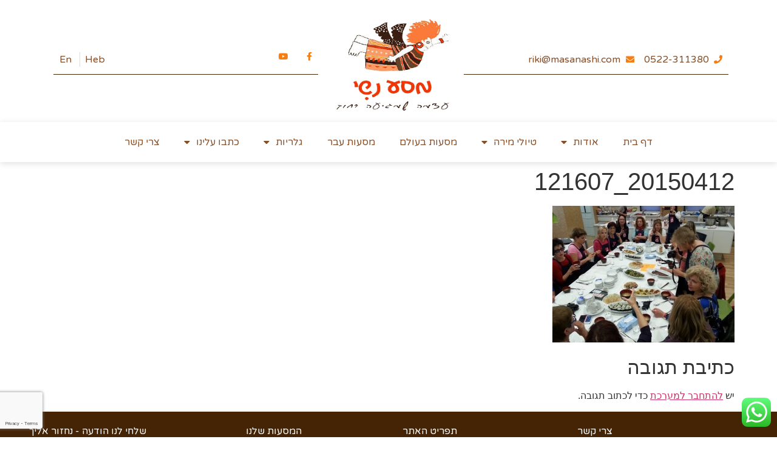

--- FILE ---
content_type: text/html; charset=UTF-8
request_url: http://masanashi.com/%D7%98%D7%99%D7%95%D7%9C-%D7%A0%D7%A9%D7%99%D7%9D-%D7%9C%D7%99%D7%A4%D7%9F-%D7%99%D7%95%D7%9E%D7%9F-%D7%9E%D7%A1%D7%A2-%D7%90/20150412_121607/
body_size: 17286
content:
<!doctype html>
<html dir="rtl" lang="he-IL">
<head>
	<meta charset="UTF-8">
	<meta name="viewport" content="width=device-width, initial-scale=1">
	<link rel="profile" href="https://gmpg.org/xfn/11">
	<meta name='robots' content='index, follow, max-image-preview:large, max-snippet:-1, max-video-preview:-1' />
	<style>img:is([sizes="auto" i], [sizes^="auto," i]) { contain-intrinsic-size: 3000px 1500px }</style>
	
	<!-- This site is optimized with the Yoast SEO plugin v24.1 - https://yoast.com/wordpress/plugins/seo/ -->
	<title>20150412_121607 - מסע נשי</title>
	<link rel="canonical" href="http://masanashi.com/טיול-נשים-ליפן-יומן-מסע-א/20150412_121607/" />
	<meta property="og:locale" content="he_IL" />
	<meta property="og:type" content="article" />
	<meta property="og:title" content="20150412_121607 - מסע נשי" />
	<meta property="og:url" content="http://masanashi.com/טיול-נשים-ליפן-יומן-מסע-א/20150412_121607/" />
	<meta property="og:site_name" content="מסע נשי" />
	<meta property="og:image" content="http://masanashi.com/%D7%98%D7%99%D7%95%D7%9C-%D7%A0%D7%A9%D7%99%D7%9D-%D7%9C%D7%99%D7%A4%D7%9F-%D7%99%D7%95%D7%9E%D7%9F-%D7%9E%D7%A1%D7%A2-%D7%90/20150412_121607" />
	<meta property="og:image:width" content="3264" />
	<meta property="og:image:height" content="2448" />
	<meta property="og:image:type" content="image/jpeg" />
	<script type="application/ld+json" class="yoast-schema-graph">{"@context":"https://schema.org","@graph":[{"@type":"WebPage","@id":"http://masanashi.com/%D7%98%D7%99%D7%95%D7%9C-%D7%A0%D7%A9%D7%99%D7%9D-%D7%9C%D7%99%D7%A4%D7%9F-%D7%99%D7%95%D7%9E%D7%9F-%D7%9E%D7%A1%D7%A2-%D7%90/20150412_121607/","url":"http://masanashi.com/%D7%98%D7%99%D7%95%D7%9C-%D7%A0%D7%A9%D7%99%D7%9D-%D7%9C%D7%99%D7%A4%D7%9F-%D7%99%D7%95%D7%9E%D7%9F-%D7%9E%D7%A1%D7%A2-%D7%90/20150412_121607/","name":"20150412_121607 - מסע נשי","isPartOf":{"@id":"http://masanashi.com/#website"},"primaryImageOfPage":{"@id":"http://masanashi.com/%D7%98%D7%99%D7%95%D7%9C-%D7%A0%D7%A9%D7%99%D7%9D-%D7%9C%D7%99%D7%A4%D7%9F-%D7%99%D7%95%D7%9E%D7%9F-%D7%9E%D7%A1%D7%A2-%D7%90/20150412_121607/#primaryimage"},"image":{"@id":"http://masanashi.com/%D7%98%D7%99%D7%95%D7%9C-%D7%A0%D7%A9%D7%99%D7%9D-%D7%9C%D7%99%D7%A4%D7%9F-%D7%99%D7%95%D7%9E%D7%9F-%D7%9E%D7%A1%D7%A2-%D7%90/20150412_121607/#primaryimage"},"thumbnailUrl":"http://masanashi.com/wp-content/uploads/2015/05/20150412_121607.jpg","datePublished":"2015-05-02T08:50:54+00:00","dateModified":"2015-05-02T08:50:54+00:00","breadcrumb":{"@id":"http://masanashi.com/%D7%98%D7%99%D7%95%D7%9C-%D7%A0%D7%A9%D7%99%D7%9D-%D7%9C%D7%99%D7%A4%D7%9F-%D7%99%D7%95%D7%9E%D7%9F-%D7%9E%D7%A1%D7%A2-%D7%90/20150412_121607/#breadcrumb"},"inLanguage":"he-IL","potentialAction":[{"@type":"ReadAction","target":["http://masanashi.com/%D7%98%D7%99%D7%95%D7%9C-%D7%A0%D7%A9%D7%99%D7%9D-%D7%9C%D7%99%D7%A4%D7%9F-%D7%99%D7%95%D7%9E%D7%9F-%D7%9E%D7%A1%D7%A2-%D7%90/20150412_121607/"]}]},{"@type":"ImageObject","inLanguage":"he-IL","@id":"http://masanashi.com/%D7%98%D7%99%D7%95%D7%9C-%D7%A0%D7%A9%D7%99%D7%9D-%D7%9C%D7%99%D7%A4%D7%9F-%D7%99%D7%95%D7%9E%D7%9F-%D7%9E%D7%A1%D7%A2-%D7%90/20150412_121607/#primaryimage","url":"http://masanashi.com/wp-content/uploads/2015/05/20150412_121607.jpg","contentUrl":"http://masanashi.com/wp-content/uploads/2015/05/20150412_121607.jpg","width":"3264","height":"2448"},{"@type":"BreadcrumbList","@id":"http://masanashi.com/%D7%98%D7%99%D7%95%D7%9C-%D7%A0%D7%A9%D7%99%D7%9D-%D7%9C%D7%99%D7%A4%D7%9F-%D7%99%D7%95%D7%9E%D7%9F-%D7%9E%D7%A1%D7%A2-%D7%90/20150412_121607/#breadcrumb","itemListElement":[{"@type":"ListItem","position":1,"name":"ראשי","item":"http://masanashi.com/"},{"@type":"ListItem","position":2,"name":"כתבו עלינו","item":"http://masanashi.com/category/%d7%9b%d7%aa%d7%91%d7%95-%d7%a2%d7%9c%d7%99%d7%a0%d7%95/"},{"@type":"ListItem","position":3,"name":"נשים מספרות","item":"http://masanashi.com/category/%d7%9b%d7%aa%d7%91%d7%95-%d7%a2%d7%9c%d7%99%d7%a0%d7%95/%d7%a0%d7%a9%d7%99%d7%9d-%d7%9e%d7%a1%d7%a4%d7%a8%d7%95%d7%aa/"},{"@type":"ListItem","position":4,"name":"סיפורים מיפן","item":"http://masanashi.com/category/%d7%9b%d7%aa%d7%91%d7%95-%d7%a2%d7%9c%d7%99%d7%a0%d7%95/%d7%a0%d7%a9%d7%99%d7%9d-%d7%9e%d7%a1%d7%a4%d7%a8%d7%95%d7%aa/%d7%a1%d7%99%d7%a4%d7%95%d7%a8%d7%99%d7%9d-%d7%9e%d7%99%d7%a4%d7%9f/"},{"@type":"ListItem","position":5,"name":"טיול נשים ליפן – יומן מסע א'","item":"http://masanashi.com/%d7%98%d7%99%d7%95%d7%9c-%d7%a0%d7%a9%d7%99%d7%9d-%d7%9c%d7%99%d7%a4%d7%9f-%d7%99%d7%95%d7%9e%d7%9f-%d7%9e%d7%a1%d7%a2-%d7%90/"},{"@type":"ListItem","position":6,"name":"20150412_121607"}]},{"@type":"WebSite","@id":"http://masanashi.com/#website","url":"http://masanashi.com/","name":"מסע נשי","description":"טיולי נשים בארץ ובעולם - עצמה שמגיעה רחוק","potentialAction":[{"@type":"SearchAction","target":{"@type":"EntryPoint","urlTemplate":"http://masanashi.com/?s={search_term_string}"},"query-input":{"@type":"PropertyValueSpecification","valueRequired":true,"valueName":"search_term_string"}}],"inLanguage":"he-IL"}]}</script>
	<!-- / Yoast SEO plugin. -->


<link rel="alternate" type="application/rss+xml" title="מסע נשי &laquo; פיד‏" href="http://masanashi.com/feed/" />
<link rel="alternate" type="application/rss+xml" title="מסע נשי &laquo; פיד תגובות‏" href="http://masanashi.com/comments/feed/" />
<link rel="alternate" type="application/rss+xml" title="מסע נשי &laquo; פיד תגובות של 20150412_121607" href="http://masanashi.com/%d7%98%d7%99%d7%95%d7%9c-%d7%a0%d7%a9%d7%99%d7%9d-%d7%9c%d7%99%d7%a4%d7%9f-%d7%99%d7%95%d7%9e%d7%9f-%d7%9e%d7%a1%d7%a2-%d7%90/20150412_121607/feed/" />
<script>
window._wpemojiSettings = {"baseUrl":"https:\/\/s.w.org\/images\/core\/emoji\/15.0.3\/72x72\/","ext":".png","svgUrl":"https:\/\/s.w.org\/images\/core\/emoji\/15.0.3\/svg\/","svgExt":".svg","source":{"concatemoji":"http:\/\/masanashi.com\/wp-includes\/js\/wp-emoji-release.min.js?ver=6.7.4"}};
/*! This file is auto-generated */
!function(i,n){var o,s,e;function c(e){try{var t={supportTests:e,timestamp:(new Date).valueOf()};sessionStorage.setItem(o,JSON.stringify(t))}catch(e){}}function p(e,t,n){e.clearRect(0,0,e.canvas.width,e.canvas.height),e.fillText(t,0,0);var t=new Uint32Array(e.getImageData(0,0,e.canvas.width,e.canvas.height).data),r=(e.clearRect(0,0,e.canvas.width,e.canvas.height),e.fillText(n,0,0),new Uint32Array(e.getImageData(0,0,e.canvas.width,e.canvas.height).data));return t.every(function(e,t){return e===r[t]})}function u(e,t,n){switch(t){case"flag":return n(e,"\ud83c\udff3\ufe0f\u200d\u26a7\ufe0f","\ud83c\udff3\ufe0f\u200b\u26a7\ufe0f")?!1:!n(e,"\ud83c\uddfa\ud83c\uddf3","\ud83c\uddfa\u200b\ud83c\uddf3")&&!n(e,"\ud83c\udff4\udb40\udc67\udb40\udc62\udb40\udc65\udb40\udc6e\udb40\udc67\udb40\udc7f","\ud83c\udff4\u200b\udb40\udc67\u200b\udb40\udc62\u200b\udb40\udc65\u200b\udb40\udc6e\u200b\udb40\udc67\u200b\udb40\udc7f");case"emoji":return!n(e,"\ud83d\udc26\u200d\u2b1b","\ud83d\udc26\u200b\u2b1b")}return!1}function f(e,t,n){var r="undefined"!=typeof WorkerGlobalScope&&self instanceof WorkerGlobalScope?new OffscreenCanvas(300,150):i.createElement("canvas"),a=r.getContext("2d",{willReadFrequently:!0}),o=(a.textBaseline="top",a.font="600 32px Arial",{});return e.forEach(function(e){o[e]=t(a,e,n)}),o}function t(e){var t=i.createElement("script");t.src=e,t.defer=!0,i.head.appendChild(t)}"undefined"!=typeof Promise&&(o="wpEmojiSettingsSupports",s=["flag","emoji"],n.supports={everything:!0,everythingExceptFlag:!0},e=new Promise(function(e){i.addEventListener("DOMContentLoaded",e,{once:!0})}),new Promise(function(t){var n=function(){try{var e=JSON.parse(sessionStorage.getItem(o));if("object"==typeof e&&"number"==typeof e.timestamp&&(new Date).valueOf()<e.timestamp+604800&&"object"==typeof e.supportTests)return e.supportTests}catch(e){}return null}();if(!n){if("undefined"!=typeof Worker&&"undefined"!=typeof OffscreenCanvas&&"undefined"!=typeof URL&&URL.createObjectURL&&"undefined"!=typeof Blob)try{var e="postMessage("+f.toString()+"("+[JSON.stringify(s),u.toString(),p.toString()].join(",")+"));",r=new Blob([e],{type:"text/javascript"}),a=new Worker(URL.createObjectURL(r),{name:"wpTestEmojiSupports"});return void(a.onmessage=function(e){c(n=e.data),a.terminate(),t(n)})}catch(e){}c(n=f(s,u,p))}t(n)}).then(function(e){for(var t in e)n.supports[t]=e[t],n.supports.everything=n.supports.everything&&n.supports[t],"flag"!==t&&(n.supports.everythingExceptFlag=n.supports.everythingExceptFlag&&n.supports[t]);n.supports.everythingExceptFlag=n.supports.everythingExceptFlag&&!n.supports.flag,n.DOMReady=!1,n.readyCallback=function(){n.DOMReady=!0}}).then(function(){return e}).then(function(){var e;n.supports.everything||(n.readyCallback(),(e=n.source||{}).concatemoji?t(e.concatemoji):e.wpemoji&&e.twemoji&&(t(e.twemoji),t(e.wpemoji)))}))}((window,document),window._wpemojiSettings);
</script>
<link rel='stylesheet' id='rmp-elementor-form-widget-css-css' href='http://masanashi.com/wp-content/plugins/responder/assets/css/integrations/elementor/form-widget.css?ver=4.3.6' media='all' />
<link rel='stylesheet' id='premium-addons-css' href='http://masanashi.com/wp-content/plugins/premium-addons-for-elementor/assets/frontend/min-css/premium-addons-rtl.min.css?ver=4.10.70' media='all' />
<style id='wp-emoji-styles-inline-css'>

	img.wp-smiley, img.emoji {
		display: inline !important;
		border: none !important;
		box-shadow: none !important;
		height: 1em !important;
		width: 1em !important;
		margin: 0 0.07em !important;
		vertical-align: -0.1em !important;
		background: none !important;
		padding: 0 !important;
	}
</style>
<link rel='stylesheet' id='wp-block-library-rtl-css' href='http://masanashi.com/wp-includes/css/dist/block-library/style-rtl.min.css?ver=6.7.4' media='all' />
<style id='global-styles-inline-css'>
:root{--wp--preset--aspect-ratio--square: 1;--wp--preset--aspect-ratio--4-3: 4/3;--wp--preset--aspect-ratio--3-4: 3/4;--wp--preset--aspect-ratio--3-2: 3/2;--wp--preset--aspect-ratio--2-3: 2/3;--wp--preset--aspect-ratio--16-9: 16/9;--wp--preset--aspect-ratio--9-16: 9/16;--wp--preset--color--black: #000000;--wp--preset--color--cyan-bluish-gray: #abb8c3;--wp--preset--color--white: #ffffff;--wp--preset--color--pale-pink: #f78da7;--wp--preset--color--vivid-red: #cf2e2e;--wp--preset--color--luminous-vivid-orange: #ff6900;--wp--preset--color--luminous-vivid-amber: #fcb900;--wp--preset--color--light-green-cyan: #7bdcb5;--wp--preset--color--vivid-green-cyan: #00d084;--wp--preset--color--pale-cyan-blue: #8ed1fc;--wp--preset--color--vivid-cyan-blue: #0693e3;--wp--preset--color--vivid-purple: #9b51e0;--wp--preset--gradient--vivid-cyan-blue-to-vivid-purple: linear-gradient(135deg,rgba(6,147,227,1) 0%,rgb(155,81,224) 100%);--wp--preset--gradient--light-green-cyan-to-vivid-green-cyan: linear-gradient(135deg,rgb(122,220,180) 0%,rgb(0,208,130) 100%);--wp--preset--gradient--luminous-vivid-amber-to-luminous-vivid-orange: linear-gradient(135deg,rgba(252,185,0,1) 0%,rgba(255,105,0,1) 100%);--wp--preset--gradient--luminous-vivid-orange-to-vivid-red: linear-gradient(135deg,rgba(255,105,0,1) 0%,rgb(207,46,46) 100%);--wp--preset--gradient--very-light-gray-to-cyan-bluish-gray: linear-gradient(135deg,rgb(238,238,238) 0%,rgb(169,184,195) 100%);--wp--preset--gradient--cool-to-warm-spectrum: linear-gradient(135deg,rgb(74,234,220) 0%,rgb(151,120,209) 20%,rgb(207,42,186) 40%,rgb(238,44,130) 60%,rgb(251,105,98) 80%,rgb(254,248,76) 100%);--wp--preset--gradient--blush-light-purple: linear-gradient(135deg,rgb(255,206,236) 0%,rgb(152,150,240) 100%);--wp--preset--gradient--blush-bordeaux: linear-gradient(135deg,rgb(254,205,165) 0%,rgb(254,45,45) 50%,rgb(107,0,62) 100%);--wp--preset--gradient--luminous-dusk: linear-gradient(135deg,rgb(255,203,112) 0%,rgb(199,81,192) 50%,rgb(65,88,208) 100%);--wp--preset--gradient--pale-ocean: linear-gradient(135deg,rgb(255,245,203) 0%,rgb(182,227,212) 50%,rgb(51,167,181) 100%);--wp--preset--gradient--electric-grass: linear-gradient(135deg,rgb(202,248,128) 0%,rgb(113,206,126) 100%);--wp--preset--gradient--midnight: linear-gradient(135deg,rgb(2,3,129) 0%,rgb(40,116,252) 100%);--wp--preset--font-size--small: 13px;--wp--preset--font-size--medium: 20px;--wp--preset--font-size--large: 36px;--wp--preset--font-size--x-large: 42px;--wp--preset--spacing--20: 0.44rem;--wp--preset--spacing--30: 0.67rem;--wp--preset--spacing--40: 1rem;--wp--preset--spacing--50: 1.5rem;--wp--preset--spacing--60: 2.25rem;--wp--preset--spacing--70: 3.38rem;--wp--preset--spacing--80: 5.06rem;--wp--preset--shadow--natural: 6px 6px 9px rgba(0, 0, 0, 0.2);--wp--preset--shadow--deep: 12px 12px 50px rgba(0, 0, 0, 0.4);--wp--preset--shadow--sharp: 6px 6px 0px rgba(0, 0, 0, 0.2);--wp--preset--shadow--outlined: 6px 6px 0px -3px rgba(255, 255, 255, 1), 6px 6px rgba(0, 0, 0, 1);--wp--preset--shadow--crisp: 6px 6px 0px rgba(0, 0, 0, 1);}:root { --wp--style--global--content-size: 800px;--wp--style--global--wide-size: 1200px; }:where(body) { margin: 0; }.wp-site-blocks > .alignleft { float: left; margin-right: 2em; }.wp-site-blocks > .alignright { float: right; margin-left: 2em; }.wp-site-blocks > .aligncenter { justify-content: center; margin-left: auto; margin-right: auto; }:where(.wp-site-blocks) > * { margin-block-start: 24px; margin-block-end: 0; }:where(.wp-site-blocks) > :first-child { margin-block-start: 0; }:where(.wp-site-blocks) > :last-child { margin-block-end: 0; }:root { --wp--style--block-gap: 24px; }:root :where(.is-layout-flow) > :first-child{margin-block-start: 0;}:root :where(.is-layout-flow) > :last-child{margin-block-end: 0;}:root :where(.is-layout-flow) > *{margin-block-start: 24px;margin-block-end: 0;}:root :where(.is-layout-constrained) > :first-child{margin-block-start: 0;}:root :where(.is-layout-constrained) > :last-child{margin-block-end: 0;}:root :where(.is-layout-constrained) > *{margin-block-start: 24px;margin-block-end: 0;}:root :where(.is-layout-flex){gap: 24px;}:root :where(.is-layout-grid){gap: 24px;}.is-layout-flow > .alignleft{float: left;margin-inline-start: 0;margin-inline-end: 2em;}.is-layout-flow > .alignright{float: right;margin-inline-start: 2em;margin-inline-end: 0;}.is-layout-flow > .aligncenter{margin-left: auto !important;margin-right: auto !important;}.is-layout-constrained > .alignleft{float: left;margin-inline-start: 0;margin-inline-end: 2em;}.is-layout-constrained > .alignright{float: right;margin-inline-start: 2em;margin-inline-end: 0;}.is-layout-constrained > .aligncenter{margin-left: auto !important;margin-right: auto !important;}.is-layout-constrained > :where(:not(.alignleft):not(.alignright):not(.alignfull)){max-width: var(--wp--style--global--content-size);margin-left: auto !important;margin-right: auto !important;}.is-layout-constrained > .alignwide{max-width: var(--wp--style--global--wide-size);}body .is-layout-flex{display: flex;}.is-layout-flex{flex-wrap: wrap;align-items: center;}.is-layout-flex > :is(*, div){margin: 0;}body .is-layout-grid{display: grid;}.is-layout-grid > :is(*, div){margin: 0;}body{padding-top: 0px;padding-right: 0px;padding-bottom: 0px;padding-left: 0px;}a:where(:not(.wp-element-button)){text-decoration: underline;}:root :where(.wp-element-button, .wp-block-button__link){background-color: #32373c;border-width: 0;color: #fff;font-family: inherit;font-size: inherit;line-height: inherit;padding: calc(0.667em + 2px) calc(1.333em + 2px);text-decoration: none;}.has-black-color{color: var(--wp--preset--color--black) !important;}.has-cyan-bluish-gray-color{color: var(--wp--preset--color--cyan-bluish-gray) !important;}.has-white-color{color: var(--wp--preset--color--white) !important;}.has-pale-pink-color{color: var(--wp--preset--color--pale-pink) !important;}.has-vivid-red-color{color: var(--wp--preset--color--vivid-red) !important;}.has-luminous-vivid-orange-color{color: var(--wp--preset--color--luminous-vivid-orange) !important;}.has-luminous-vivid-amber-color{color: var(--wp--preset--color--luminous-vivid-amber) !important;}.has-light-green-cyan-color{color: var(--wp--preset--color--light-green-cyan) !important;}.has-vivid-green-cyan-color{color: var(--wp--preset--color--vivid-green-cyan) !important;}.has-pale-cyan-blue-color{color: var(--wp--preset--color--pale-cyan-blue) !important;}.has-vivid-cyan-blue-color{color: var(--wp--preset--color--vivid-cyan-blue) !important;}.has-vivid-purple-color{color: var(--wp--preset--color--vivid-purple) !important;}.has-black-background-color{background-color: var(--wp--preset--color--black) !important;}.has-cyan-bluish-gray-background-color{background-color: var(--wp--preset--color--cyan-bluish-gray) !important;}.has-white-background-color{background-color: var(--wp--preset--color--white) !important;}.has-pale-pink-background-color{background-color: var(--wp--preset--color--pale-pink) !important;}.has-vivid-red-background-color{background-color: var(--wp--preset--color--vivid-red) !important;}.has-luminous-vivid-orange-background-color{background-color: var(--wp--preset--color--luminous-vivid-orange) !important;}.has-luminous-vivid-amber-background-color{background-color: var(--wp--preset--color--luminous-vivid-amber) !important;}.has-light-green-cyan-background-color{background-color: var(--wp--preset--color--light-green-cyan) !important;}.has-vivid-green-cyan-background-color{background-color: var(--wp--preset--color--vivid-green-cyan) !important;}.has-pale-cyan-blue-background-color{background-color: var(--wp--preset--color--pale-cyan-blue) !important;}.has-vivid-cyan-blue-background-color{background-color: var(--wp--preset--color--vivid-cyan-blue) !important;}.has-vivid-purple-background-color{background-color: var(--wp--preset--color--vivid-purple) !important;}.has-black-border-color{border-color: var(--wp--preset--color--black) !important;}.has-cyan-bluish-gray-border-color{border-color: var(--wp--preset--color--cyan-bluish-gray) !important;}.has-white-border-color{border-color: var(--wp--preset--color--white) !important;}.has-pale-pink-border-color{border-color: var(--wp--preset--color--pale-pink) !important;}.has-vivid-red-border-color{border-color: var(--wp--preset--color--vivid-red) !important;}.has-luminous-vivid-orange-border-color{border-color: var(--wp--preset--color--luminous-vivid-orange) !important;}.has-luminous-vivid-amber-border-color{border-color: var(--wp--preset--color--luminous-vivid-amber) !important;}.has-light-green-cyan-border-color{border-color: var(--wp--preset--color--light-green-cyan) !important;}.has-vivid-green-cyan-border-color{border-color: var(--wp--preset--color--vivid-green-cyan) !important;}.has-pale-cyan-blue-border-color{border-color: var(--wp--preset--color--pale-cyan-blue) !important;}.has-vivid-cyan-blue-border-color{border-color: var(--wp--preset--color--vivid-cyan-blue) !important;}.has-vivid-purple-border-color{border-color: var(--wp--preset--color--vivid-purple) !important;}.has-vivid-cyan-blue-to-vivid-purple-gradient-background{background: var(--wp--preset--gradient--vivid-cyan-blue-to-vivid-purple) !important;}.has-light-green-cyan-to-vivid-green-cyan-gradient-background{background: var(--wp--preset--gradient--light-green-cyan-to-vivid-green-cyan) !important;}.has-luminous-vivid-amber-to-luminous-vivid-orange-gradient-background{background: var(--wp--preset--gradient--luminous-vivid-amber-to-luminous-vivid-orange) !important;}.has-luminous-vivid-orange-to-vivid-red-gradient-background{background: var(--wp--preset--gradient--luminous-vivid-orange-to-vivid-red) !important;}.has-very-light-gray-to-cyan-bluish-gray-gradient-background{background: var(--wp--preset--gradient--very-light-gray-to-cyan-bluish-gray) !important;}.has-cool-to-warm-spectrum-gradient-background{background: var(--wp--preset--gradient--cool-to-warm-spectrum) !important;}.has-blush-light-purple-gradient-background{background: var(--wp--preset--gradient--blush-light-purple) !important;}.has-blush-bordeaux-gradient-background{background: var(--wp--preset--gradient--blush-bordeaux) !important;}.has-luminous-dusk-gradient-background{background: var(--wp--preset--gradient--luminous-dusk) !important;}.has-pale-ocean-gradient-background{background: var(--wp--preset--gradient--pale-ocean) !important;}.has-electric-grass-gradient-background{background: var(--wp--preset--gradient--electric-grass) !important;}.has-midnight-gradient-background{background: var(--wp--preset--gradient--midnight) !important;}.has-small-font-size{font-size: var(--wp--preset--font-size--small) !important;}.has-medium-font-size{font-size: var(--wp--preset--font-size--medium) !important;}.has-large-font-size{font-size: var(--wp--preset--font-size--large) !important;}.has-x-large-font-size{font-size: var(--wp--preset--font-size--x-large) !important;}
:root :where(.wp-block-pullquote){font-size: 1.5em;line-height: 1.6;}
</style>
<link rel='stylesheet' id='ccw_main_css-css' href='http://masanashi.com/wp-content/plugins/click-to-chat-for-whatsapp/prev/assets/css/mainstyles.css?ver=4.14' media='all' />
<link rel='stylesheet' id='pa-admin-bar-css' href='http://masanashi.com/wp-content/plugins/premium-addons-for-elementor/admin/assets/css/admin-bar-rtl.css?ver=4.10.70' media='all' />
<link rel='stylesheet' id='hello-elementor-css' href='http://masanashi.com/wp-content/themes/hello-elementor/style.min.css?ver=3.2.1' media='all' />
<link rel='stylesheet' id='hello-elementor-theme-style-css' href='http://masanashi.com/wp-content/themes/hello-elementor/theme.min.css?ver=3.2.1' media='all' />
<link rel='stylesheet' id='hello-elementor-header-footer-css' href='http://masanashi.com/wp-content/themes/hello-elementor/header-footer.min.css?ver=3.2.1' media='all' />
<link rel='stylesheet' id='cherry-handler-css-css' href='http://masanashi.com/wp-content/plugins/jetwidgets-for-elementor/cherry-framework/modules/cherry-handler/assets/css/cherry-handler-styles.min.css?ver=1.5.11' media='all' />
<link rel='stylesheet' id='jet-widgets-css' href='http://masanashi.com/wp-content/plugins/jetwidgets-for-elementor/assets/css/jet-widgets.css?ver=1.0.19' media='all' />
<link rel='stylesheet' id='jet-widgets-rtl-css' href='http://masanashi.com/wp-content/plugins/jetwidgets-for-elementor/assets/css/jet-widgets-rtl.css?ver=1.0.19' media='all' />
<link rel='stylesheet' id='jet-widgets-skin-css' href='http://masanashi.com/wp-content/plugins/jetwidgets-for-elementor/assets/css/jet-widgets-skin.css?ver=1.0.19' media='all' />
<link rel='stylesheet' id='jet-juxtapose-css-css' href='http://masanashi.com/wp-content/plugins/jetwidgets-for-elementor/assets/css/lib/juxtapose/juxtapose.css?ver=1.3.0' media='all' />
<link rel='stylesheet' id='elementor-frontend-css' href='http://masanashi.com/wp-content/plugins/elementor/assets/css/frontend-rtl.min.css?ver=3.26.2' media='all' />
<link rel='stylesheet' id='widget-icon-list-css' href='http://masanashi.com/wp-content/plugins/elementor/assets/css/widget-icon-list-rtl.min.css?ver=3.26.2' media='all' />
<link rel='stylesheet' id='widget-divider-css' href='http://masanashi.com/wp-content/plugins/elementor/assets/css/widget-divider-rtl.min.css?ver=3.26.2' media='all' />
<link rel='stylesheet' id='widget-image-css' href='http://masanashi.com/wp-content/plugins/elementor/assets/css/widget-image-rtl.min.css?ver=3.26.2' media='all' />
<link rel='stylesheet' id='widget-nav-menu-css' href='http://masanashi.com/wp-content/plugins/elementor-pro/assets/css/widget-nav-menu-rtl.min.css?ver=3.26.1' media='all' />
<link rel='stylesheet' id='widget-heading-css' href='http://masanashi.com/wp-content/plugins/elementor/assets/css/widget-heading-rtl.min.css?ver=3.26.2' media='all' />
<link rel='stylesheet' id='e-animation-float-css' href='http://masanashi.com/wp-content/plugins/elementor/assets/lib/animations/styles/e-animation-float.min.css?ver=3.26.2' media='all' />
<link rel='stylesheet' id='widget-social-icons-css' href='http://masanashi.com/wp-content/plugins/elementor/assets/css/widget-social-icons-rtl.min.css?ver=3.26.2' media='all' />
<link rel='stylesheet' id='e-apple-webkit-css' href='http://masanashi.com/wp-content/plugins/elementor/assets/css/conditionals/apple-webkit.min.css?ver=3.26.2' media='all' />
<link rel='stylesheet' id='widget-form-css' href='http://masanashi.com/wp-content/plugins/elementor-pro/assets/css/widget-form-rtl.min.css?ver=3.26.1' media='all' />
<link rel='stylesheet' id='widget-image-box-css' href='http://masanashi.com/wp-content/plugins/elementor/assets/css/widget-image-box-rtl.min.css?ver=3.26.2' media='all' />
<link rel='stylesheet' id='elementor-icons-css' href='http://masanashi.com/wp-content/plugins/elementor/assets/lib/eicons/css/elementor-icons.min.css?ver=5.34.0' media='all' />
<link rel='stylesheet' id='elementor-post-6230-css' href='http://masanashi.com/wp-content/uploads/elementor/css/post-6230.css?ver=1734796304' media='all' />
<link rel='stylesheet' id='font-awesome-5-all-css' href='http://masanashi.com/wp-content/plugins/elementor/assets/lib/font-awesome/css/all.min.css?ver=4.10.70' media='all' />
<link rel='stylesheet' id='font-awesome-4-shim-css' href='http://masanashi.com/wp-content/plugins/elementor/assets/lib/font-awesome/css/v4-shims.min.css?ver=3.26.2' media='all' />
<link rel='stylesheet' id='elementor-post-3661-css' href='http://masanashi.com/wp-content/uploads/elementor/css/post-3661.css?ver=1734799274' media='all' />
<link rel='stylesheet' id='elementor-post-3811-css' href='http://masanashi.com/wp-content/uploads/elementor/css/post-3811.css?ver=1734796305' media='all' />
<link rel='stylesheet' id='tablepress-default-css' href='http://masanashi.com/wp-content/plugins/tablepress/css/build/default-rtl.css?ver=3.0.1' media='all' />
<link rel='stylesheet' id='eael-general-css' href='http://masanashi.com/wp-content/plugins/essential-addons-for-elementor-lite/assets/front-end/css/view/general.min.css?ver=6.0.14' media='all' />
<link rel='stylesheet' id='google-fonts-1-css' href='https://fonts.googleapis.com/css?family=Varela+Round%3A100%2C100italic%2C200%2C200italic%2C300%2C300italic%2C400%2C400italic%2C500%2C500italic%2C600%2C600italic%2C700%2C700italic%2C800%2C800italic%2C900%2C900italic&#038;display=auto&#038;subset=hebrew&#038;ver=6.7.4' media='all' />
<link rel='stylesheet' id='elementor-icons-shared-0-css' href='http://masanashi.com/wp-content/plugins/elementor/assets/lib/font-awesome/css/fontawesome.min.css?ver=5.15.3' media='all' />
<link rel='stylesheet' id='elementor-icons-fa-solid-css' href='http://masanashi.com/wp-content/plugins/elementor/assets/lib/font-awesome/css/solid.min.css?ver=5.15.3' media='all' />
<link rel='stylesheet' id='elementor-icons-fa-brands-css' href='http://masanashi.com/wp-content/plugins/elementor/assets/lib/font-awesome/css/brands.min.css?ver=5.15.3' media='all' />
<link rel='stylesheet' id='elementor-icons-fa-regular-css' href='http://masanashi.com/wp-content/plugins/elementor/assets/lib/font-awesome/css/regular.min.css?ver=5.15.3' media='all' />
<link rel="preconnect" href="https://fonts.gstatic.com/" crossorigin><script src="http://masanashi.com/wp-includes/js/jquery/jquery.min.js?ver=3.7.1" id="jquery-core-js"></script>
<script src="http://masanashi.com/wp-includes/js/jquery/jquery-migrate.min.js?ver=3.4.1" id="jquery-migrate-js"></script>
<script src="http://masanashi.com/wp-includes/js/underscore.min.js?ver=1.13.7" id="underscore-js"></script>
<script id="rmp-ajax-js-js-extra">
var RMP_AJAX_LOCALS = {"ajaxUrl":"http:\/\/masanashi.com\/wp-admin\/admin-ajax.php?page=Responder_PluginSettings","_nonce":"aa3205b1fd","direction":"rtl"};
</script>
<script src="http://masanashi.com/wp-content/plugins/responder/assets/js/ajax.js?ver=4.3.6" id="rmp-ajax-js-js"></script>
<script src="http://masanashi.com/wp-content/plugins/responder/assets/js/integrations/elementor/form-widget.js?ver=4.3.6" id="rmp-elementor-form-widget-js-js"></script>
<script src="http://masanashi.com/wp-content/plugins/elementor/assets/lib/font-awesome/js/v4-shims.min.js?ver=3.26.2" id="font-awesome-4-shim-js"></script>
<link rel="https://api.w.org/" href="http://masanashi.com/wp-json/" /><link rel="alternate" title="JSON" type="application/json" href="http://masanashi.com/wp-json/wp/v2/media/2701" /><link rel="EditURI" type="application/rsd+xml" title="RSD" href="http://masanashi.com/xmlrpc.php?rsd" />
<meta name="generator" content="WordPress 6.7.4" />
<link rel='shortlink' href='http://masanashi.com/?p=2701' />
<link rel="alternate" title="oEmbed (JSON)" type="application/json+oembed" href="http://masanashi.com/wp-json/oembed/1.0/embed?url=http%3A%2F%2Fmasanashi.com%2F%25d7%2598%25d7%2599%25d7%2595%25d7%259c-%25d7%25a0%25d7%25a9%25d7%2599%25d7%259d-%25d7%259c%25d7%2599%25d7%25a4%25d7%259f-%25d7%2599%25d7%2595%25d7%259e%25d7%259f-%25d7%259e%25d7%25a1%25d7%25a2-%25d7%2590%2F20150412_121607%2F" />
<link rel="alternate" title="oEmbed (XML)" type="text/xml+oembed" href="http://masanashi.com/wp-json/oembed/1.0/embed?url=http%3A%2F%2Fmasanashi.com%2F%25d7%2598%25d7%2599%25d7%2595%25d7%259c-%25d7%25a0%25d7%25a9%25d7%2599%25d7%259d-%25d7%259c%25d7%2599%25d7%25a4%25d7%259f-%25d7%2599%25d7%2595%25d7%259e%25d7%259f-%25d7%259e%25d7%25a1%25d7%25a2-%25d7%2590%2F20150412_121607%2F&#038;format=xml" />
<meta name="generator" content="Elementor 3.26.2; features: additional_custom_breakpoints; settings: css_print_method-external, google_font-enabled, font_display-auto">
			<style>
				.e-con.e-parent:nth-of-type(n+4):not(.e-lazyloaded):not(.e-no-lazyload),
				.e-con.e-parent:nth-of-type(n+4):not(.e-lazyloaded):not(.e-no-lazyload) * {
					background-image: none !important;
				}
				@media screen and (max-height: 1024px) {
					.e-con.e-parent:nth-of-type(n+3):not(.e-lazyloaded):not(.e-no-lazyload),
					.e-con.e-parent:nth-of-type(n+3):not(.e-lazyloaded):not(.e-no-lazyload) * {
						background-image: none !important;
					}
				}
				@media screen and (max-height: 640px) {
					.e-con.e-parent:nth-of-type(n+2):not(.e-lazyloaded):not(.e-no-lazyload),
					.e-con.e-parent:nth-of-type(n+2):not(.e-lazyloaded):not(.e-no-lazyload) * {
						background-image: none !important;
					}
				}
			</style>
			<link rel="icon" href="http://masanashi.com/wp-content/uploads/2019/07/FAV-150x123.png" sizes="32x32" />
<link rel="icon" href="http://masanashi.com/wp-content/uploads/2019/07/FAV.png" sizes="192x192" />
<link rel="apple-touch-icon" href="http://masanashi.com/wp-content/uploads/2019/07/FAV.png" />
<meta name="msapplication-TileImage" content="http://masanashi.com/wp-content/uploads/2019/07/FAV.png" />
		<style id="wp-custom-css">
			

/** Start Envato Elements CSS: Blocks (73-3-f64f7bd8e81de57bc1df72206fdbe45a) **/

/* Newsletter Placeholder Text Alignment */
.envato-kit-70-subscribe-form-inline .elementor-field-type-email input {
	padding-left: 27px;
}

.envato-kit-70-review-mobile .elementor-testimonial{
	flex-direction: column-reverse;
}

/** End Envato Elements CSS: Blocks (73-3-f64f7bd8e81de57bc1df72206fdbe45a) **/

		</style>
		</head>
<body class="rtl attachment attachment-template-default single single-attachment postid-2701 attachmentid-2701 attachment-jpeg wp-embed-responsive elementor-default elementor-kit-6230">


<a class="skip-link screen-reader-text" href="#content">דלג לתוכן</a>

		<div data-elementor-type="header" data-elementor-id="3661" class="elementor elementor-3661 elementor-location-header" data-elementor-post-type="elementor_library">
					<section class="elementor-section elementor-top-section elementor-element elementor-element-2c2f286 elementor-hidden-tablet elementor-hidden-mobile elementor-section-boxed elementor-section-height-default elementor-section-height-default" data-id="2c2f286" data-element_type="section">
						<div class="elementor-container elementor-column-gap-default">
					<div class="elementor-column elementor-col-33 elementor-top-column elementor-element elementor-element-2b64365" data-id="2b64365" data-element_type="column">
			<div class="elementor-widget-wrap elementor-element-populated">
						<section class="elementor-section elementor-inner-section elementor-element elementor-element-306bda2 elementor-section-boxed elementor-section-height-default elementor-section-height-default" data-id="306bda2" data-element_type="section">
						<div class="elementor-container elementor-column-gap-default">
					<div class="elementor-column elementor-col-100 elementor-inner-column elementor-element elementor-element-23f8916" data-id="23f8916" data-element_type="column">
			<div class="elementor-widget-wrap elementor-element-populated">
						<div class="elementor-element elementor-element-7e87cae elementor-icon-list--layout-inline elementor-align-right elementor-list-item-link-full_width elementor-widget elementor-widget-icon-list" data-id="7e87cae" data-element_type="widget" data-widget_type="icon-list.default">
				<div class="elementor-widget-container">
							<ul class="elementor-icon-list-items elementor-inline-items">
							<li class="elementor-icon-list-item elementor-inline-item">
											<a href="tel:%200522-311380">

												<span class="elementor-icon-list-icon">
							<i aria-hidden="true" class="fas fa-phone"></i>						</span>
										<span class="elementor-icon-list-text">0522-311380</span>
											</a>
									</li>
								<li class="elementor-icon-list-item elementor-inline-item">
											<a href="/cdn-cgi/l/email-protection#46637476342f2d2f062b2735272827352e2f6825292b637476a9fdf9">

												<span class="elementor-icon-list-icon">
							<i aria-hidden="true" class="fas fa-envelope"></i>						</span>
										<span class="elementor-icon-list-text"><span class="__cf_email__" data-cfemail="9deff4f6f4ddf0fceefcf3fceef5f4b3fef2f0">[email&#160;protected]</span></span>
											</a>
									</li>
						</ul>
						</div>
				</div>
					</div>
		</div>
					</div>
		</section>
				<div class="elementor-element elementor-element-b38e4d7 elementor-widget-divider--view-line elementor-widget elementor-widget-divider" data-id="b38e4d7" data-element_type="widget" data-widget_type="divider.default">
				<div class="elementor-widget-container">
							<div class="elementor-divider">
			<span class="elementor-divider-separator">
						</span>
		</div>
						</div>
				</div>
					</div>
		</div>
				<div class="elementor-column elementor-col-33 elementor-top-column elementor-element elementor-element-562d9e6" data-id="562d9e6" data-element_type="column">
			<div class="elementor-widget-wrap elementor-element-populated">
						<div class="elementor-element elementor-element-bdf7032 floating elementor-widget elementor-widget-image" data-id="bdf7032" data-element_type="widget" data-widget_type="image.default">
				<div class="elementor-widget-container">
																<a href="https://masanashi.com/">
							<img width="230" height="123" src="http://masanashi.com/wp-content/uploads/2019/07/FAV.png" class="attachment-full size-full wp-image-3796" alt="" />								</a>
															</div>
				</div>
				<div class="elementor-element elementor-element-c7a93a8 elementor-widget elementor-widget-image" data-id="c7a93a8" data-element_type="widget" data-widget_type="image.default">
				<div class="elementor-widget-container">
																<a href="https://masanashi.com/">
							<img width="243" height="79" src="http://masanashi.com/wp-content/uploads/2019/07/SLOGAN.png" class="attachment-full size-full wp-image-4049" alt="" />								</a>
															</div>
				</div>
					</div>
		</div>
				<div class="elementor-column elementor-col-33 elementor-top-column elementor-element elementor-element-4946486" data-id="4946486" data-element_type="column">
			<div class="elementor-widget-wrap elementor-element-populated">
						<section class="elementor-section elementor-inner-section elementor-element elementor-element-c0557f6 elementor-section-boxed elementor-section-height-default elementor-section-height-default" data-id="c0557f6" data-element_type="section">
						<div class="elementor-container elementor-column-gap-default">
					<div class="elementor-column elementor-col-50 elementor-inner-column elementor-element elementor-element-fe5a376" data-id="fe5a376" data-element_type="column">
			<div class="elementor-widget-wrap elementor-element-populated">
						<div class="elementor-element elementor-element-446dfc9 elementor-icon-list--layout-inline elementor-align-right elementor-list-item-link-full_width elementor-widget elementor-widget-icon-list" data-id="446dfc9" data-element_type="widget" data-widget_type="icon-list.default">
				<div class="elementor-widget-container">
							<ul class="elementor-icon-list-items elementor-inline-items">
							<li class="elementor-icon-list-item elementor-inline-item">
											<a href="https://www.facebook.com/masanashi1/" target="_blank">

												<span class="elementor-icon-list-icon">
							<i aria-hidden="true" class="fab fa-facebook-f"></i>						</span>
										<span class="elementor-icon-list-text"></span>
											</a>
									</li>
								<li class="elementor-icon-list-item elementor-inline-item">
											<a href="https://www.youtube.com/channel/UCug1tvU6uXuXzcyWA2G_iJw" target="_blank">

												<span class="elementor-icon-list-icon">
							<i aria-hidden="true" class="fab fa-youtube"></i>						</span>
										<span class="elementor-icon-list-text"></span>
											</a>
									</li>
						</ul>
						</div>
				</div>
					</div>
		</div>
				<div class="elementor-column elementor-col-50 elementor-inner-column elementor-element elementor-element-8617797" data-id="8617797" data-element_type="column">
			<div class="elementor-widget-wrap elementor-element-populated">
						<div class="elementor-element elementor-element-15ebb46 elementor-icon-list--layout-inline elementor-align-left elementor-list-item-link-full_width elementor-widget elementor-widget-icon-list" data-id="15ebb46" data-element_type="widget" data-widget_type="icon-list.default">
				<div class="elementor-widget-container">
							<ul class="elementor-icon-list-items elementor-inline-items">
							<li class="elementor-icon-list-item elementor-inline-item">
											<a href="https://masanashi.com/" target="_blank">

												<span class="elementor-icon-list-icon">
													</span>
										<span class="elementor-icon-list-text">Heb</span>
											</a>
									</li>
								<li class="elementor-icon-list-item elementor-inline-item">
											<a href="https://masanashi.com/masanashi-groups-women-traveling-far/" target="_blank">

												<span class="elementor-icon-list-icon">
													</span>
										<span class="elementor-icon-list-text">En</span>
											</a>
									</li>
						</ul>
						</div>
				</div>
					</div>
		</div>
					</div>
		</section>
				<div class="elementor-element elementor-element-4b84211 elementor-widget-divider--view-line elementor-widget elementor-widget-divider" data-id="4b84211" data-element_type="widget" data-widget_type="divider.default">
				<div class="elementor-widget-container">
							<div class="elementor-divider">
			<span class="elementor-divider-separator">
						</span>
		</div>
						</div>
				</div>
					</div>
		</div>
					</div>
		</section>
				<section class="elementor-section elementor-top-section elementor-element elementor-element-a004fc2 elementor-hidden-mobile elementor-hidden-tablet elementor-section-boxed elementor-section-height-default elementor-section-height-default" data-id="a004fc2" data-element_type="section" data-settings="{&quot;background_background&quot;:&quot;classic&quot;,&quot;sticky&quot;:&quot;top&quot;,&quot;sticky_on&quot;:[&quot;desktop&quot;,&quot;tablet&quot;,&quot;mobile&quot;],&quot;sticky_offset&quot;:0,&quot;sticky_effects_offset&quot;:0,&quot;sticky_anchor_link_offset&quot;:0}">
						<div class="elementor-container elementor-column-gap-default">
					<div class="elementor-column elementor-col-100 elementor-top-column elementor-element elementor-element-3a40cca" data-id="3a40cca" data-element_type="column">
			<div class="elementor-widget-wrap elementor-element-populated">
						<div class="elementor-element elementor-element-e7ed633 elementor-nav-menu__align-center elementor-nav-menu--stretch elementor-nav-menu--dropdown-tablet elementor-nav-menu__text-align-aside elementor-nav-menu--toggle elementor-nav-menu--burger elementor-widget elementor-widget-nav-menu" data-id="e7ed633" data-element_type="widget" data-settings="{&quot;full_width&quot;:&quot;stretch&quot;,&quot;layout&quot;:&quot;horizontal&quot;,&quot;submenu_icon&quot;:{&quot;value&quot;:&quot;&lt;i class=\&quot;fas fa-caret-down\&quot;&gt;&lt;\/i&gt;&quot;,&quot;library&quot;:&quot;fa-solid&quot;},&quot;toggle&quot;:&quot;burger&quot;}" data-widget_type="nav-menu.default">
				<div class="elementor-widget-container">
								<nav aria-label="תפריט" class="elementor-nav-menu--main elementor-nav-menu__container elementor-nav-menu--layout-horizontal e--pointer-overline e--animation-fade">
				<ul id="menu-1-e7ed633" class="elementor-nav-menu"><li class="menu-item menu-item-type-custom menu-item-object-custom menu-item-315"><a href="/" class="elementor-item">דף בית</a></li>
<li class="menu-item menu-item-type-post_type menu-item-object-page menu-item-has-children menu-item-4281"><a href="http://masanashi.com/%d7%94%d7%97%d7%9c%d7%95%d7%9d-%d7%a9%d7%9c%d7%a0%d7%95/" class="elementor-item">אודות</a>
<ul class="sub-menu elementor-nav-menu--dropdown">
	<li class="menu-item menu-item-type-post_type menu-item-object-page menu-item-99"><a href="http://masanashi.com/%d7%a2%d7%9c-%d7%a2%d7%a6%d7%9e%d7%a0%d7%95/" class="elementor-sub-item">על עצמנו</a></li>
</ul>
</li>
<li class="menu-item menu-item-type-taxonomy menu-item-object-category menu-item-has-children menu-item-4128"><a href="http://masanashi.com/category/%d7%98%d7%99%d7%95%d7%9c%d7%99-%d7%9e%d7%99%d7%a8%d7%94/" class="elementor-item">טיולי מירה</a>
<ul class="sub-menu elementor-nav-menu--dropdown">
	<li class="menu-item menu-item-type-taxonomy menu-item-object-category menu-item-5643"><a href="http://masanashi.com/category/%d7%98%d7%99%d7%95%d7%9c%d7%99-%d7%9e%d7%99%d7%a8%d7%94/%d7%98%d7%99%d7%95%d7%9c%d7%99-%d7%9e%d7%99%d7%a8%d7%94-%d7%9e%d7%a1%d7%a2%d7%95%d7%aa-2021/" class="elementor-sub-item">טיולי מירה &#8211; מסעות 2021</a></li>
</ul>
</li>
<li class="menu-item menu-item-type-taxonomy menu-item-object-category menu-item-4161"><a href="http://masanashi.com/category/%d7%9e%d7%a1%d7%a2%d7%95%d7%aa-%d7%91%d7%a2%d7%95%d7%9c%d7%9d/" class="elementor-item">מסעות בעולם</a></li>
<li class="menu-item menu-item-type-taxonomy menu-item-object-category menu-item-7451"><a href="http://masanashi.com/category/%d7%9e%d7%a1%d7%a2%d7%95%d7%aa-%d7%91%d7%a2%d7%95%d7%9c%d7%9d/%d7%9e%d7%a1%d7%a2%d7%95%d7%aa-%d7%a2%d7%91%d7%a8/" class="elementor-item">מסעות עבר</a></li>
<li class="menu-item menu-item-type-post_type menu-item-object-page menu-item-has-children menu-item-5351"><a href="http://masanashi.com/%d7%92%d7%9c%d7%a8%d7%99%d7%95%d7%aa/" class="elementor-item">גלריות</a>
<ul class="sub-menu elementor-nav-menu--dropdown">
	<li class="menu-item menu-item-type-post_type menu-item-object-page menu-item-92"><a href="http://masanashi.com/%d7%92%d7%9c%d7%a8%d7%99%d7%95%d7%aa/%d7%92%d7%9c%d7%a8%d7%99%d7%99%d7%aa-%d7%9e%d7%a1%d7%a2%d7%95%d7%aa-%d7%91%d7%a2%d7%95%d7%9c%d7%9d/" class="elementor-sub-item">גלריית מסעות בעולם</a></li>
	<li class="menu-item menu-item-type-post_type menu-item-object-page menu-item-91"><a href="http://masanashi.com/%d7%92%d7%9c%d7%a8%d7%99%d7%95%d7%aa/%d7%92%d7%9c%d7%a8%d7%99%d7%99%d7%aa-%d7%98%d7%99%d7%95%d7%9c%d7%99%d7%9d-%d7%95%d7%97%d7%95%d7%95%d7%99%d7%95%d7%aa-%d7%91%d7%90%d7%a8%d7%a5/" class="elementor-sub-item">גלריית טיולים וחוויות בארץ</a></li>
	<li class="menu-item menu-item-type-post_type menu-item-object-page menu-item-145"><a href="http://masanashi.com/%d7%92%d7%9c%d7%a8%d7%99%d7%95%d7%aa/%d7%a1%d7%a8%d7%98%d7%95%d7%a0%d7%99-%d7%9e%d7%a1%d7%a2%d7%95%d7%aa-%d7%91%d7%a2%d7%95%d7%9c%d7%9d/" class="elementor-sub-item">סרטוני מסעות בעולם</a></li>
	<li class="menu-item menu-item-type-post_type menu-item-object-page menu-item-144"><a href="http://masanashi.com/%d7%92%d7%9c%d7%a8%d7%99%d7%95%d7%aa/%d7%a1%d7%a8%d7%98%d7%95%d7%a0%d7%99-%d7%98%d7%99%d7%95%d7%9c%d7%99%d7%9d-%d7%95%d7%97%d7%95%d7%95%d7%99%d7%95%d7%aa-%d7%91%d7%90%d7%a8%d7%a5/" class="elementor-sub-item">סרטוני טיולים וחוויות בארץ</a></li>
</ul>
</li>
<li class="menu-item menu-item-type-taxonomy menu-item-object-category menu-item-has-children menu-item-4215"><a href="http://masanashi.com/category/%d7%9b%d7%aa%d7%91%d7%95-%d7%a2%d7%9c%d7%99%d7%a0%d7%95/" class="elementor-item">כתבו עלינו</a>
<ul class="sub-menu elementor-nav-menu--dropdown">
	<li class="menu-item menu-item-type-taxonomy menu-item-object-category menu-item-361"><a href="http://masanashi.com/category/%d7%9b%d7%aa%d7%91%d7%95-%d7%a2%d7%9c%d7%99%d7%a0%d7%95/%d7%9e%d7%9f-%d7%94%d7%9e%d7%93%d7%99%d7%94/" class="elementor-sub-item">מן המדיה</a></li>
	<li class="menu-item menu-item-type-taxonomy menu-item-object-category menu-item-272"><a href="http://masanashi.com/category/%d7%9b%d7%aa%d7%91%d7%95-%d7%a2%d7%9c%d7%99%d7%a0%d7%95/%d7%a0%d7%a9%d7%99%d7%9d-%d7%9e%d7%a1%d7%a4%d7%a8%d7%95%d7%aa/" class="elementor-sub-item">נשים מספרות</a></li>
	<li class="menu-item menu-item-type-post_type menu-item-object-page menu-item-87"><a href="http://masanashi.com/%d7%9b%d7%aa%d7%91%d7%95-%d7%a2%d7%9c%d7%99%d7%a0%d7%95/%d7%94%d7%9e%d7%9c%d7%a6%d7%95%d7%aa/" class="elementor-sub-item">המלצות</a></li>
</ul>
</li>
<li class="menu-item menu-item-type-post_type menu-item-object-page menu-item-4254"><a href="http://masanashi.com/%d7%a6%d7%a8%d7%99-%d7%a7%d7%a9%d7%a8/" class="elementor-item">צרי קשר</a></li>
</ul>			</nav>
					<div class="elementor-menu-toggle" role="button" tabindex="0" aria-label="כפתור פתיחת תפריט" aria-expanded="false">
			<i aria-hidden="true" role="presentation" class="elementor-menu-toggle__icon--open eicon-menu-bar"></i><i aria-hidden="true" role="presentation" class="elementor-menu-toggle__icon--close eicon-close"></i>		</div>
					<nav class="elementor-nav-menu--dropdown elementor-nav-menu__container" aria-hidden="true">
				<ul id="menu-2-e7ed633" class="elementor-nav-menu"><li class="menu-item menu-item-type-custom menu-item-object-custom menu-item-315"><a href="/" class="elementor-item" tabindex="-1">דף בית</a></li>
<li class="menu-item menu-item-type-post_type menu-item-object-page menu-item-has-children menu-item-4281"><a href="http://masanashi.com/%d7%94%d7%97%d7%9c%d7%95%d7%9d-%d7%a9%d7%9c%d7%a0%d7%95/" class="elementor-item" tabindex="-1">אודות</a>
<ul class="sub-menu elementor-nav-menu--dropdown">
	<li class="menu-item menu-item-type-post_type menu-item-object-page menu-item-99"><a href="http://masanashi.com/%d7%a2%d7%9c-%d7%a2%d7%a6%d7%9e%d7%a0%d7%95/" class="elementor-sub-item" tabindex="-1">על עצמנו</a></li>
</ul>
</li>
<li class="menu-item menu-item-type-taxonomy menu-item-object-category menu-item-has-children menu-item-4128"><a href="http://masanashi.com/category/%d7%98%d7%99%d7%95%d7%9c%d7%99-%d7%9e%d7%99%d7%a8%d7%94/" class="elementor-item" tabindex="-1">טיולי מירה</a>
<ul class="sub-menu elementor-nav-menu--dropdown">
	<li class="menu-item menu-item-type-taxonomy menu-item-object-category menu-item-5643"><a href="http://masanashi.com/category/%d7%98%d7%99%d7%95%d7%9c%d7%99-%d7%9e%d7%99%d7%a8%d7%94/%d7%98%d7%99%d7%95%d7%9c%d7%99-%d7%9e%d7%99%d7%a8%d7%94-%d7%9e%d7%a1%d7%a2%d7%95%d7%aa-2021/" class="elementor-sub-item" tabindex="-1">טיולי מירה &#8211; מסעות 2021</a></li>
</ul>
</li>
<li class="menu-item menu-item-type-taxonomy menu-item-object-category menu-item-4161"><a href="http://masanashi.com/category/%d7%9e%d7%a1%d7%a2%d7%95%d7%aa-%d7%91%d7%a2%d7%95%d7%9c%d7%9d/" class="elementor-item" tabindex="-1">מסעות בעולם</a></li>
<li class="menu-item menu-item-type-taxonomy menu-item-object-category menu-item-7451"><a href="http://masanashi.com/category/%d7%9e%d7%a1%d7%a2%d7%95%d7%aa-%d7%91%d7%a2%d7%95%d7%9c%d7%9d/%d7%9e%d7%a1%d7%a2%d7%95%d7%aa-%d7%a2%d7%91%d7%a8/" class="elementor-item" tabindex="-1">מסעות עבר</a></li>
<li class="menu-item menu-item-type-post_type menu-item-object-page menu-item-has-children menu-item-5351"><a href="http://masanashi.com/%d7%92%d7%9c%d7%a8%d7%99%d7%95%d7%aa/" class="elementor-item" tabindex="-1">גלריות</a>
<ul class="sub-menu elementor-nav-menu--dropdown">
	<li class="menu-item menu-item-type-post_type menu-item-object-page menu-item-92"><a href="http://masanashi.com/%d7%92%d7%9c%d7%a8%d7%99%d7%95%d7%aa/%d7%92%d7%9c%d7%a8%d7%99%d7%99%d7%aa-%d7%9e%d7%a1%d7%a2%d7%95%d7%aa-%d7%91%d7%a2%d7%95%d7%9c%d7%9d/" class="elementor-sub-item" tabindex="-1">גלריית מסעות בעולם</a></li>
	<li class="menu-item menu-item-type-post_type menu-item-object-page menu-item-91"><a href="http://masanashi.com/%d7%92%d7%9c%d7%a8%d7%99%d7%95%d7%aa/%d7%92%d7%9c%d7%a8%d7%99%d7%99%d7%aa-%d7%98%d7%99%d7%95%d7%9c%d7%99%d7%9d-%d7%95%d7%97%d7%95%d7%95%d7%99%d7%95%d7%aa-%d7%91%d7%90%d7%a8%d7%a5/" class="elementor-sub-item" tabindex="-1">גלריית טיולים וחוויות בארץ</a></li>
	<li class="menu-item menu-item-type-post_type menu-item-object-page menu-item-145"><a href="http://masanashi.com/%d7%92%d7%9c%d7%a8%d7%99%d7%95%d7%aa/%d7%a1%d7%a8%d7%98%d7%95%d7%a0%d7%99-%d7%9e%d7%a1%d7%a2%d7%95%d7%aa-%d7%91%d7%a2%d7%95%d7%9c%d7%9d/" class="elementor-sub-item" tabindex="-1">סרטוני מסעות בעולם</a></li>
	<li class="menu-item menu-item-type-post_type menu-item-object-page menu-item-144"><a href="http://masanashi.com/%d7%92%d7%9c%d7%a8%d7%99%d7%95%d7%aa/%d7%a1%d7%a8%d7%98%d7%95%d7%a0%d7%99-%d7%98%d7%99%d7%95%d7%9c%d7%99%d7%9d-%d7%95%d7%97%d7%95%d7%95%d7%99%d7%95%d7%aa-%d7%91%d7%90%d7%a8%d7%a5/" class="elementor-sub-item" tabindex="-1">סרטוני טיולים וחוויות בארץ</a></li>
</ul>
</li>
<li class="menu-item menu-item-type-taxonomy menu-item-object-category menu-item-has-children menu-item-4215"><a href="http://masanashi.com/category/%d7%9b%d7%aa%d7%91%d7%95-%d7%a2%d7%9c%d7%99%d7%a0%d7%95/" class="elementor-item" tabindex="-1">כתבו עלינו</a>
<ul class="sub-menu elementor-nav-menu--dropdown">
	<li class="menu-item menu-item-type-taxonomy menu-item-object-category menu-item-361"><a href="http://masanashi.com/category/%d7%9b%d7%aa%d7%91%d7%95-%d7%a2%d7%9c%d7%99%d7%a0%d7%95/%d7%9e%d7%9f-%d7%94%d7%9e%d7%93%d7%99%d7%94/" class="elementor-sub-item" tabindex="-1">מן המדיה</a></li>
	<li class="menu-item menu-item-type-taxonomy menu-item-object-category menu-item-272"><a href="http://masanashi.com/category/%d7%9b%d7%aa%d7%91%d7%95-%d7%a2%d7%9c%d7%99%d7%a0%d7%95/%d7%a0%d7%a9%d7%99%d7%9d-%d7%9e%d7%a1%d7%a4%d7%a8%d7%95%d7%aa/" class="elementor-sub-item" tabindex="-1">נשים מספרות</a></li>
	<li class="menu-item menu-item-type-post_type menu-item-object-page menu-item-87"><a href="http://masanashi.com/%d7%9b%d7%aa%d7%91%d7%95-%d7%a2%d7%9c%d7%99%d7%a0%d7%95/%d7%94%d7%9e%d7%9c%d7%a6%d7%95%d7%aa/" class="elementor-sub-item" tabindex="-1">המלצות</a></li>
</ul>
</li>
<li class="menu-item menu-item-type-post_type menu-item-object-page menu-item-4254"><a href="http://masanashi.com/%d7%a6%d7%a8%d7%99-%d7%a7%d7%a9%d7%a8/" class="elementor-item" tabindex="-1">צרי קשר</a></li>
</ul>			</nav>
						</div>
				</div>
					</div>
		</div>
					</div>
		</section>
				<section class="elementor-section elementor-top-section elementor-element elementor-element-0c26d74 elementor-hidden-desktop elementor-section-boxed elementor-section-height-default elementor-section-height-default" data-id="0c26d74" data-element_type="section">
						<div class="elementor-container elementor-column-gap-default">
					<div class="elementor-column elementor-col-33 elementor-top-column elementor-element elementor-element-d1e090b" data-id="d1e090b" data-element_type="column" data-settings="{&quot;background_background&quot;:&quot;classic&quot;}">
			<div class="elementor-widget-wrap elementor-element-populated">
						<div class="elementor-element elementor-element-f6b0361 elementor-nav-menu__align-start elementor-nav-menu--stretch elementor-nav-menu--dropdown-tablet elementor-nav-menu__text-align-aside elementor-nav-menu--toggle elementor-nav-menu--burger elementor-widget elementor-widget-nav-menu" data-id="f6b0361" data-element_type="widget" data-settings="{&quot;full_width&quot;:&quot;stretch&quot;,&quot;layout&quot;:&quot;horizontal&quot;,&quot;submenu_icon&quot;:{&quot;value&quot;:&quot;&lt;i class=\&quot;fas fa-caret-down\&quot;&gt;&lt;\/i&gt;&quot;,&quot;library&quot;:&quot;fa-solid&quot;},&quot;toggle&quot;:&quot;burger&quot;}" data-widget_type="nav-menu.default">
				<div class="elementor-widget-container">
								<nav aria-label="תפריט" class="elementor-nav-menu--main elementor-nav-menu__container elementor-nav-menu--layout-horizontal e--pointer-underline e--animation-fade">
				<ul id="menu-1-f6b0361" class="elementor-nav-menu"><li class="menu-item menu-item-type-custom menu-item-object-custom menu-item-315"><a href="/" class="elementor-item">דף בית</a></li>
<li class="menu-item menu-item-type-post_type menu-item-object-page menu-item-has-children menu-item-4281"><a href="http://masanashi.com/%d7%94%d7%97%d7%9c%d7%95%d7%9d-%d7%a9%d7%9c%d7%a0%d7%95/" class="elementor-item">אודות</a>
<ul class="sub-menu elementor-nav-menu--dropdown">
	<li class="menu-item menu-item-type-post_type menu-item-object-page menu-item-99"><a href="http://masanashi.com/%d7%a2%d7%9c-%d7%a2%d7%a6%d7%9e%d7%a0%d7%95/" class="elementor-sub-item">על עצמנו</a></li>
</ul>
</li>
<li class="menu-item menu-item-type-taxonomy menu-item-object-category menu-item-has-children menu-item-4128"><a href="http://masanashi.com/category/%d7%98%d7%99%d7%95%d7%9c%d7%99-%d7%9e%d7%99%d7%a8%d7%94/" class="elementor-item">טיולי מירה</a>
<ul class="sub-menu elementor-nav-menu--dropdown">
	<li class="menu-item menu-item-type-taxonomy menu-item-object-category menu-item-5643"><a href="http://masanashi.com/category/%d7%98%d7%99%d7%95%d7%9c%d7%99-%d7%9e%d7%99%d7%a8%d7%94/%d7%98%d7%99%d7%95%d7%9c%d7%99-%d7%9e%d7%99%d7%a8%d7%94-%d7%9e%d7%a1%d7%a2%d7%95%d7%aa-2021/" class="elementor-sub-item">טיולי מירה &#8211; מסעות 2021</a></li>
</ul>
</li>
<li class="menu-item menu-item-type-taxonomy menu-item-object-category menu-item-4161"><a href="http://masanashi.com/category/%d7%9e%d7%a1%d7%a2%d7%95%d7%aa-%d7%91%d7%a2%d7%95%d7%9c%d7%9d/" class="elementor-item">מסעות בעולם</a></li>
<li class="menu-item menu-item-type-taxonomy menu-item-object-category menu-item-7451"><a href="http://masanashi.com/category/%d7%9e%d7%a1%d7%a2%d7%95%d7%aa-%d7%91%d7%a2%d7%95%d7%9c%d7%9d/%d7%9e%d7%a1%d7%a2%d7%95%d7%aa-%d7%a2%d7%91%d7%a8/" class="elementor-item">מסעות עבר</a></li>
<li class="menu-item menu-item-type-post_type menu-item-object-page menu-item-has-children menu-item-5351"><a href="http://masanashi.com/%d7%92%d7%9c%d7%a8%d7%99%d7%95%d7%aa/" class="elementor-item">גלריות</a>
<ul class="sub-menu elementor-nav-menu--dropdown">
	<li class="menu-item menu-item-type-post_type menu-item-object-page menu-item-92"><a href="http://masanashi.com/%d7%92%d7%9c%d7%a8%d7%99%d7%95%d7%aa/%d7%92%d7%9c%d7%a8%d7%99%d7%99%d7%aa-%d7%9e%d7%a1%d7%a2%d7%95%d7%aa-%d7%91%d7%a2%d7%95%d7%9c%d7%9d/" class="elementor-sub-item">גלריית מסעות בעולם</a></li>
	<li class="menu-item menu-item-type-post_type menu-item-object-page menu-item-91"><a href="http://masanashi.com/%d7%92%d7%9c%d7%a8%d7%99%d7%95%d7%aa/%d7%92%d7%9c%d7%a8%d7%99%d7%99%d7%aa-%d7%98%d7%99%d7%95%d7%9c%d7%99%d7%9d-%d7%95%d7%97%d7%95%d7%95%d7%99%d7%95%d7%aa-%d7%91%d7%90%d7%a8%d7%a5/" class="elementor-sub-item">גלריית טיולים וחוויות בארץ</a></li>
	<li class="menu-item menu-item-type-post_type menu-item-object-page menu-item-145"><a href="http://masanashi.com/%d7%92%d7%9c%d7%a8%d7%99%d7%95%d7%aa/%d7%a1%d7%a8%d7%98%d7%95%d7%a0%d7%99-%d7%9e%d7%a1%d7%a2%d7%95%d7%aa-%d7%91%d7%a2%d7%95%d7%9c%d7%9d/" class="elementor-sub-item">סרטוני מסעות בעולם</a></li>
	<li class="menu-item menu-item-type-post_type menu-item-object-page menu-item-144"><a href="http://masanashi.com/%d7%92%d7%9c%d7%a8%d7%99%d7%95%d7%aa/%d7%a1%d7%a8%d7%98%d7%95%d7%a0%d7%99-%d7%98%d7%99%d7%95%d7%9c%d7%99%d7%9d-%d7%95%d7%97%d7%95%d7%95%d7%99%d7%95%d7%aa-%d7%91%d7%90%d7%a8%d7%a5/" class="elementor-sub-item">סרטוני טיולים וחוויות בארץ</a></li>
</ul>
</li>
<li class="menu-item menu-item-type-taxonomy menu-item-object-category menu-item-has-children menu-item-4215"><a href="http://masanashi.com/category/%d7%9b%d7%aa%d7%91%d7%95-%d7%a2%d7%9c%d7%99%d7%a0%d7%95/" class="elementor-item">כתבו עלינו</a>
<ul class="sub-menu elementor-nav-menu--dropdown">
	<li class="menu-item menu-item-type-taxonomy menu-item-object-category menu-item-361"><a href="http://masanashi.com/category/%d7%9b%d7%aa%d7%91%d7%95-%d7%a2%d7%9c%d7%99%d7%a0%d7%95/%d7%9e%d7%9f-%d7%94%d7%9e%d7%93%d7%99%d7%94/" class="elementor-sub-item">מן המדיה</a></li>
	<li class="menu-item menu-item-type-taxonomy menu-item-object-category menu-item-272"><a href="http://masanashi.com/category/%d7%9b%d7%aa%d7%91%d7%95-%d7%a2%d7%9c%d7%99%d7%a0%d7%95/%d7%a0%d7%a9%d7%99%d7%9d-%d7%9e%d7%a1%d7%a4%d7%a8%d7%95%d7%aa/" class="elementor-sub-item">נשים מספרות</a></li>
	<li class="menu-item menu-item-type-post_type menu-item-object-page menu-item-87"><a href="http://masanashi.com/%d7%9b%d7%aa%d7%91%d7%95-%d7%a2%d7%9c%d7%99%d7%a0%d7%95/%d7%94%d7%9e%d7%9c%d7%a6%d7%95%d7%aa/" class="elementor-sub-item">המלצות</a></li>
</ul>
</li>
<li class="menu-item menu-item-type-post_type menu-item-object-page menu-item-4254"><a href="http://masanashi.com/%d7%a6%d7%a8%d7%99-%d7%a7%d7%a9%d7%a8/" class="elementor-item">צרי קשר</a></li>
</ul>			</nav>
					<div class="elementor-menu-toggle" role="button" tabindex="0" aria-label="כפתור פתיחת תפריט" aria-expanded="false">
			<i aria-hidden="true" role="presentation" class="elementor-menu-toggle__icon--open eicon-menu-bar"></i><i aria-hidden="true" role="presentation" class="elementor-menu-toggle__icon--close eicon-close"></i>		</div>
					<nav class="elementor-nav-menu--dropdown elementor-nav-menu__container" aria-hidden="true">
				<ul id="menu-2-f6b0361" class="elementor-nav-menu"><li class="menu-item menu-item-type-custom menu-item-object-custom menu-item-315"><a href="/" class="elementor-item" tabindex="-1">דף בית</a></li>
<li class="menu-item menu-item-type-post_type menu-item-object-page menu-item-has-children menu-item-4281"><a href="http://masanashi.com/%d7%94%d7%97%d7%9c%d7%95%d7%9d-%d7%a9%d7%9c%d7%a0%d7%95/" class="elementor-item" tabindex="-1">אודות</a>
<ul class="sub-menu elementor-nav-menu--dropdown">
	<li class="menu-item menu-item-type-post_type menu-item-object-page menu-item-99"><a href="http://masanashi.com/%d7%a2%d7%9c-%d7%a2%d7%a6%d7%9e%d7%a0%d7%95/" class="elementor-sub-item" tabindex="-1">על עצמנו</a></li>
</ul>
</li>
<li class="menu-item menu-item-type-taxonomy menu-item-object-category menu-item-has-children menu-item-4128"><a href="http://masanashi.com/category/%d7%98%d7%99%d7%95%d7%9c%d7%99-%d7%9e%d7%99%d7%a8%d7%94/" class="elementor-item" tabindex="-1">טיולי מירה</a>
<ul class="sub-menu elementor-nav-menu--dropdown">
	<li class="menu-item menu-item-type-taxonomy menu-item-object-category menu-item-5643"><a href="http://masanashi.com/category/%d7%98%d7%99%d7%95%d7%9c%d7%99-%d7%9e%d7%99%d7%a8%d7%94/%d7%98%d7%99%d7%95%d7%9c%d7%99-%d7%9e%d7%99%d7%a8%d7%94-%d7%9e%d7%a1%d7%a2%d7%95%d7%aa-2021/" class="elementor-sub-item" tabindex="-1">טיולי מירה &#8211; מסעות 2021</a></li>
</ul>
</li>
<li class="menu-item menu-item-type-taxonomy menu-item-object-category menu-item-4161"><a href="http://masanashi.com/category/%d7%9e%d7%a1%d7%a2%d7%95%d7%aa-%d7%91%d7%a2%d7%95%d7%9c%d7%9d/" class="elementor-item" tabindex="-1">מסעות בעולם</a></li>
<li class="menu-item menu-item-type-taxonomy menu-item-object-category menu-item-7451"><a href="http://masanashi.com/category/%d7%9e%d7%a1%d7%a2%d7%95%d7%aa-%d7%91%d7%a2%d7%95%d7%9c%d7%9d/%d7%9e%d7%a1%d7%a2%d7%95%d7%aa-%d7%a2%d7%91%d7%a8/" class="elementor-item" tabindex="-1">מסעות עבר</a></li>
<li class="menu-item menu-item-type-post_type menu-item-object-page menu-item-has-children menu-item-5351"><a href="http://masanashi.com/%d7%92%d7%9c%d7%a8%d7%99%d7%95%d7%aa/" class="elementor-item" tabindex="-1">גלריות</a>
<ul class="sub-menu elementor-nav-menu--dropdown">
	<li class="menu-item menu-item-type-post_type menu-item-object-page menu-item-92"><a href="http://masanashi.com/%d7%92%d7%9c%d7%a8%d7%99%d7%95%d7%aa/%d7%92%d7%9c%d7%a8%d7%99%d7%99%d7%aa-%d7%9e%d7%a1%d7%a2%d7%95%d7%aa-%d7%91%d7%a2%d7%95%d7%9c%d7%9d/" class="elementor-sub-item" tabindex="-1">גלריית מסעות בעולם</a></li>
	<li class="menu-item menu-item-type-post_type menu-item-object-page menu-item-91"><a href="http://masanashi.com/%d7%92%d7%9c%d7%a8%d7%99%d7%95%d7%aa/%d7%92%d7%9c%d7%a8%d7%99%d7%99%d7%aa-%d7%98%d7%99%d7%95%d7%9c%d7%99%d7%9d-%d7%95%d7%97%d7%95%d7%95%d7%99%d7%95%d7%aa-%d7%91%d7%90%d7%a8%d7%a5/" class="elementor-sub-item" tabindex="-1">גלריית טיולים וחוויות בארץ</a></li>
	<li class="menu-item menu-item-type-post_type menu-item-object-page menu-item-145"><a href="http://masanashi.com/%d7%92%d7%9c%d7%a8%d7%99%d7%95%d7%aa/%d7%a1%d7%a8%d7%98%d7%95%d7%a0%d7%99-%d7%9e%d7%a1%d7%a2%d7%95%d7%aa-%d7%91%d7%a2%d7%95%d7%9c%d7%9d/" class="elementor-sub-item" tabindex="-1">סרטוני מסעות בעולם</a></li>
	<li class="menu-item menu-item-type-post_type menu-item-object-page menu-item-144"><a href="http://masanashi.com/%d7%92%d7%9c%d7%a8%d7%99%d7%95%d7%aa/%d7%a1%d7%a8%d7%98%d7%95%d7%a0%d7%99-%d7%98%d7%99%d7%95%d7%9c%d7%99%d7%9d-%d7%95%d7%97%d7%95%d7%95%d7%99%d7%95%d7%aa-%d7%91%d7%90%d7%a8%d7%a5/" class="elementor-sub-item" tabindex="-1">סרטוני טיולים וחוויות בארץ</a></li>
</ul>
</li>
<li class="menu-item menu-item-type-taxonomy menu-item-object-category menu-item-has-children menu-item-4215"><a href="http://masanashi.com/category/%d7%9b%d7%aa%d7%91%d7%95-%d7%a2%d7%9c%d7%99%d7%a0%d7%95/" class="elementor-item" tabindex="-1">כתבו עלינו</a>
<ul class="sub-menu elementor-nav-menu--dropdown">
	<li class="menu-item menu-item-type-taxonomy menu-item-object-category menu-item-361"><a href="http://masanashi.com/category/%d7%9b%d7%aa%d7%91%d7%95-%d7%a2%d7%9c%d7%99%d7%a0%d7%95/%d7%9e%d7%9f-%d7%94%d7%9e%d7%93%d7%99%d7%94/" class="elementor-sub-item" tabindex="-1">מן המדיה</a></li>
	<li class="menu-item menu-item-type-taxonomy menu-item-object-category menu-item-272"><a href="http://masanashi.com/category/%d7%9b%d7%aa%d7%91%d7%95-%d7%a2%d7%9c%d7%99%d7%a0%d7%95/%d7%a0%d7%a9%d7%99%d7%9d-%d7%9e%d7%a1%d7%a4%d7%a8%d7%95%d7%aa/" class="elementor-sub-item" tabindex="-1">נשים מספרות</a></li>
	<li class="menu-item menu-item-type-post_type menu-item-object-page menu-item-87"><a href="http://masanashi.com/%d7%9b%d7%aa%d7%91%d7%95-%d7%a2%d7%9c%d7%99%d7%a0%d7%95/%d7%94%d7%9e%d7%9c%d7%a6%d7%95%d7%aa/" class="elementor-sub-item" tabindex="-1">המלצות</a></li>
</ul>
</li>
<li class="menu-item menu-item-type-post_type menu-item-object-page menu-item-4254"><a href="http://masanashi.com/%d7%a6%d7%a8%d7%99-%d7%a7%d7%a9%d7%a8/" class="elementor-item" tabindex="-1">צרי קשר</a></li>
</ul>			</nav>
						</div>
				</div>
					</div>
		</div>
				<div class="elementor-column elementor-col-33 elementor-top-column elementor-element elementor-element-b57657d" data-id="b57657d" data-element_type="column" data-settings="{&quot;background_background&quot;:&quot;classic&quot;}">
			<div class="elementor-widget-wrap elementor-element-populated">
						<div class="elementor-element elementor-element-4abdca9 elementor-icon-list--layout-inline elementor-align-right elementor-mobile-align-center elementor-tablet-align-center elementor-list-item-link-full_width elementor-widget elementor-widget-icon-list" data-id="4abdca9" data-element_type="widget" data-widget_type="icon-list.default">
				<div class="elementor-widget-container">
							<ul class="elementor-icon-list-items elementor-inline-items">
							<li class="elementor-icon-list-item elementor-inline-item">
											<a href="tel:%200522-311380">

												<span class="elementor-icon-list-icon">
							<i aria-hidden="true" class="fas fa-phone"></i>						</span>
										<span class="elementor-icon-list-text"></span>
											</a>
									</li>
								<li class="elementor-icon-list-item elementor-inline-item">
											<a href="/cdn-cgi/l/email-protection#f5d0c7c59c9b939ab5989486949b94869d9cdb969a98d0c7c51a4e4a">

												<span class="elementor-icon-list-icon">
							<i aria-hidden="true" class="fas fa-envelope"></i>						</span>
										<span class="elementor-icon-list-text"></span>
											</a>
									</li>
								<li class="elementor-icon-list-item elementor-inline-item">
											<a href="https://www.facebook.com/masanashi1/" target="_blank">

												<span class="elementor-icon-list-icon">
							<i aria-hidden="true" class="fab fa-facebook-f"></i>						</span>
										<span class="elementor-icon-list-text"></span>
											</a>
									</li>
								<li class="elementor-icon-list-item elementor-inline-item">
											<a href="https://www.youtube.com/channel/UCug1tvU6uXuXzcyWA2G_iJw" target="_blank">

												<span class="elementor-icon-list-icon">
							<i aria-hidden="true" class="fab fa-youtube"></i>						</span>
										<span class="elementor-icon-list-text"></span>
											</a>
									</li>
						</ul>
						</div>
				</div>
					</div>
		</div>
				<div class="elementor-column elementor-col-33 elementor-top-column elementor-element elementor-element-f4a84b2" data-id="f4a84b2" data-element_type="column" data-settings="{&quot;background_background&quot;:&quot;classic&quot;}">
			<div class="elementor-widget-wrap elementor-element-populated">
						<div class="elementor-element elementor-element-89bda62 elementor-align-left elementor-icon-list--layout-traditional elementor-list-item-link-full_width elementor-widget elementor-widget-icon-list" data-id="89bda62" data-element_type="widget" data-widget_type="icon-list.default">
				<div class="elementor-widget-container">
							<ul class="elementor-icon-list-items">
							<li class="elementor-icon-list-item">
											<a href="https://masanashi.com/" target="_blank">

												<span class="elementor-icon-list-icon">
													</span>
										<span class="elementor-icon-list-text">Heb</span>
											</a>
									</li>
								<li class="elementor-icon-list-item">
											<a href="https://masanashi.com/masanashi-groups-women-traveling-far/" target="_blank">

												<span class="elementor-icon-list-icon">
													</span>
										<span class="elementor-icon-list-text">En</span>
											</a>
									</li>
						</ul>
						</div>
				</div>
					</div>
		</div>
					</div>
		</section>
				<section class="elementor-section elementor-top-section elementor-element elementor-element-8926108 elementor-hidden-desktop elementor-section-boxed elementor-section-height-default elementor-section-height-default" data-id="8926108" data-element_type="section" data-settings="{&quot;background_background&quot;:&quot;classic&quot;}">
						<div class="elementor-container elementor-column-gap-default">
					<div class="elementor-column elementor-col-100 elementor-top-column elementor-element elementor-element-024adef" data-id="024adef" data-element_type="column">
			<div class="elementor-widget-wrap elementor-element-populated">
						<section class="elementor-section elementor-inner-section elementor-element elementor-element-307e5c0 elementor-section-boxed elementor-section-height-default elementor-section-height-default" data-id="307e5c0" data-element_type="section">
						<div class="elementor-container elementor-column-gap-default">
					<div class="elementor-column elementor-col-100 elementor-inner-column elementor-element elementor-element-16444b3" data-id="16444b3" data-element_type="column">
			<div class="elementor-widget-wrap elementor-element-populated">
						<div class="elementor-element elementor-element-8755b74 floating elementor-widget elementor-widget-image" data-id="8755b74" data-element_type="widget" data-widget_type="image.default">
				<div class="elementor-widget-container">
																<a href="https://masanashi.com/">
							<img width="230" height="123" src="http://masanashi.com/wp-content/uploads/2019/07/FAV.png" class="attachment-full size-full wp-image-3796" alt="" />								</a>
															</div>
				</div>
				<div class="elementor-element elementor-element-3bdcdb5 elementor-widget elementor-widget-image" data-id="3bdcdb5" data-element_type="widget" data-widget_type="image.default">
				<div class="elementor-widget-container">
																<a href="https://masanashi.com/">
							<img width="243" height="79" src="http://masanashi.com/wp-content/uploads/2019/07/SLOGAN.png" class="attachment-full size-full wp-image-4049" alt="" />								</a>
															</div>
				</div>
					</div>
		</div>
					</div>
		</section>
					</div>
		</div>
					</div>
		</section>
				</div>
		
<main id="content" class="site-main post-2701 attachment type-attachment status-inherit hentry">

			<div class="page-header">
			<h1 class="entry-title">20150412_121607</h1>		</div>
	
	<div class="page-content">
		<p class="attachment"><a href='http://masanashi.com/wp-content/uploads/2015/05/20150412_121607.jpg'><img fetchpriority="high" decoding="async" width="300" height="225" src="http://masanashi.com/wp-content/uploads/2015/05/20150412_121607-300x225.jpg" class="attachment-medium size-medium" alt="" srcset="http://masanashi.com/wp-content/uploads/2015/05/20150412_121607-300x225.jpg 300w, http://masanashi.com/wp-content/uploads/2015/05/20150412_121607-1024x768.jpg 1024w" sizes="(max-width: 300px) 100vw, 300px" /></a></p>

		
			</div>

	<section id="comments" class="comments-area">

	
		<div id="respond" class="comment-respond">
		<h2 id="reply-title" class="comment-reply-title">כתיבת תגובה</h2><p class="must-log-in">יש <a href="http://masanashi.com/mantasecurelogin/?redirect_to=http%3A%2F%2Fmasanashi.com%2F%25d7%2598%25d7%2599%25d7%2595%25d7%259c-%25d7%25a0%25d7%25a9%25d7%2599%25d7%259d-%25d7%259c%25d7%2599%25d7%25a4%25d7%259f-%25d7%2599%25d7%2595%25d7%259e%25d7%259f-%25d7%259e%25d7%25a1%25d7%25a2-%25d7%2590%2F20150412_121607%2F">להתחבר למערכת</a> כדי לכתוב תגובה.</p>	</div><!-- #respond -->
	
</section>

</main>

			<div data-elementor-type="footer" data-elementor-id="3811" class="elementor elementor-3811 elementor-location-footer" data-elementor-post-type="elementor_library">
					<section class="elementor-section elementor-top-section elementor-element elementor-element-742d69d5 elementor-section-content-top elementor-section-boxed elementor-section-height-default elementor-section-height-default" data-id="742d69d5" data-element_type="section" data-settings="{&quot;background_background&quot;:&quot;classic&quot;}">
						<div class="elementor-container elementor-column-gap-extended">
					<div class="elementor-column elementor-col-20 elementor-top-column elementor-element elementor-element-6a13f71e" data-id="6a13f71e" data-element_type="column">
			<div class="elementor-widget-wrap elementor-element-populated">
						<div class="elementor-element elementor-element-3e2eddc elementor-widget elementor-widget-image" data-id="3e2eddc" data-element_type="widget" data-widget_type="image.default">
				<div class="elementor-widget-container">
															<img width="230" height="123" src="http://masanashi.com/wp-content/uploads/2019/07/FAV.png" class="attachment-large size-large wp-image-3796" alt="" />															</div>
				</div>
				<div class="elementor-element elementor-element-4061da51 elementor-widget elementor-widget-heading" data-id="4061da51" data-element_type="widget" data-widget_type="heading.default">
				<div class="elementor-widget-container">
					<h5 class="elementor-heading-title elementor-size-default">טיולי נשים בארץ ובעולם</h5>				</div>
				</div>
				<div class="elementor-element elementor-element-b04d8ee elementor-widget elementor-widget-heading" data-id="b04d8ee" data-element_type="widget" data-widget_type="heading.default">
				<div class="elementor-widget-container">
					<h5 class="elementor-heading-title elementor-size-default">עצמה שמגיעה רחוק</h5>				</div>
				</div>
				<div class="elementor-element elementor-element-264bab35 e-grid-align-mobile-center elementor-shape-rounded elementor-grid-0 e-grid-align-center elementor-widget elementor-widget-social-icons" data-id="264bab35" data-element_type="widget" data-widget_type="social-icons.default">
				<div class="elementor-widget-container">
							<div class="elementor-social-icons-wrapper elementor-grid">
							<span class="elementor-grid-item">
					<a class="elementor-icon elementor-social-icon elementor-social-icon-facebook elementor-animation-float elementor-repeater-item-b0a5f71" href="https://www.facebook.com/masanashi1/" target="_blank">
						<span class="elementor-screen-only">Facebook</span>
													<i class="fa fa-facebook"></i>
											</a>
				</span>
							<span class="elementor-grid-item">
					<a class="elementor-icon elementor-social-icon elementor-social-icon-youtube elementor-animation-float elementor-repeater-item-c6063b8" href="https://www.youtube.com/channel/UCug1tvU6uXuXzcyWA2G_iJw" target="_blank">
						<span class="elementor-screen-only">Youtube</span>
													<i class="fa fa-youtube"></i>
											</a>
				</span>
					</div>
						</div>
				</div>
					</div>
		</div>
				<div class="elementor-column elementor-col-20 elementor-top-column elementor-element elementor-element-4a5efb20" data-id="4a5efb20" data-element_type="column">
			<div class="elementor-widget-wrap elementor-element-populated">
						<div class="elementor-element elementor-element-f48d145 elementor-widget elementor-widget-heading" data-id="f48d145" data-element_type="widget" data-widget_type="heading.default">
				<div class="elementor-widget-container">
					<h2 class="elementor-heading-title elementor-size-default">צרי קשר</h2>				</div>
				</div>
				<div class="elementor-element elementor-element-398dd8d elementor-icon-list--layout-traditional elementor-list-item-link-full_width elementor-widget elementor-widget-icon-list" data-id="398dd8d" data-element_type="widget" data-widget_type="icon-list.default">
				<div class="elementor-widget-container">
							<ul class="elementor-icon-list-items">
							<li class="elementor-icon-list-item">
										<span class="elementor-icon-list-text">ריקי כהן</span>
									</li>
								<li class="elementor-icon-list-item">
											<a href="tel:%200522-311380">

												<span class="elementor-icon-list-icon">
							<i aria-hidden="true" class="fas fa-phone"></i>						</span>
										<span class="elementor-icon-list-text">0522-311380</span>
											</a>
									</li>
								<li class="elementor-icon-list-item">
											<a href="/cdn-cgi/l/email-protection#88adbab8fae1e3e1c8e5e9fbe9e6e9fbe0e1a6ebe7e5">

												<span class="elementor-icon-list-icon">
							<i aria-hidden="true" class="fas fa-envelope"></i>						</span>
										<span class="elementor-icon-list-text"><span class="__cf_email__" data-cfemail="44362d2f2d04292537252a25372c2d6a272b29">[email&#160;protected]</span></span>
											</a>
									</li>
						</ul>
						</div>
				</div>
				<div class="elementor-element elementor-element-20412d3 elementor-icon-list--layout-traditional elementor-list-item-link-full_width elementor-widget elementor-widget-icon-list" data-id="20412d3" data-element_type="widget" data-widget_type="icon-list.default">
				<div class="elementor-widget-container">
							<ul class="elementor-icon-list-items">
							<li class="elementor-icon-list-item">
										<span class="elementor-icon-list-text">טלי רוטר</span>
									</li>
								<li class="elementor-icon-list-item">
											<a href="tel:%200527-990097">

												<span class="elementor-icon-list-icon">
																<i class="fa fa-phone" aria-hidden="true"></i>
													</span>
										<span class="elementor-icon-list-text">0527-990097</span>
											</a>
									</li>
								<li class="elementor-icon-list-item">
											<a href="/cdn-cgi/l/email-protection#d3f6e1e3a7b2bfbafda1bca7b6a193b4beb2babffdb0bcbef6e1e3">

												<span class="elementor-icon-list-icon">
																<i class="fa fa-envelope" aria-hidden="true"></i>
													</span>
										<span class="elementor-icon-list-text"><span class="__cf_email__" data-cfemail="2357424f4a0d514c57465163444e424a4f0d404c4e">[email&#160;protected]</span> </span>
											</a>
									</li>
						</ul>
						</div>
				</div>
				<div class="elementor-element elementor-element-ab89844 elementor-icon-list--layout-traditional elementor-list-item-link-full_width elementor-widget elementor-widget-icon-list" data-id="ab89844" data-element_type="widget" data-widget_type="icon-list.default">
				<div class="elementor-widget-container">
							<ul class="elementor-icon-list-items">
							<li class="elementor-icon-list-item">
										<span class="elementor-icon-list-text">משרד "מסע נשי"</span>
									</li>
								<li class="elementor-icon-list-item">
											<span class="elementor-icon-list-icon">
							<i aria-hidden="true" class="fas fa-fax"></i>						</span>
										<span class="elementor-icon-list-text">פקס: 09-7719064</span>
									</li>
								<li class="elementor-icon-list-item">
											<a href="/cdn-cgi/l/email-protection#5e372c3735371e333f2d3f303f2d3637703d31337b6c6eb1e5e1">

												<span class="elementor-icon-list-icon">
							<i aria-hidden="true" class="fas fa-envelope"></i>						</span>
										<span class="elementor-icon-list-text"><span class="__cf_email__" data-cfemail="b2c0dbd9dbf2dfd3c1d3dcd3c1dadb9cd1dddf">[email&#160;protected]</span></span>
											</a>
									</li>
						</ul>
						</div>
				</div>
					</div>
		</div>
				<div class="elementor-column elementor-col-20 elementor-top-column elementor-element elementor-element-2b996be" data-id="2b996be" data-element_type="column">
			<div class="elementor-widget-wrap elementor-element-populated">
						<div class="elementor-element elementor-element-d727aa5 elementor-widget elementor-widget-heading" data-id="d727aa5" data-element_type="widget" data-widget_type="heading.default">
				<div class="elementor-widget-container">
					<h2 class="elementor-heading-title elementor-size-default">תפריט האתר</h2>				</div>
				</div>
				<div class="elementor-element elementor-element-f92c65a elementor-nav-menu__text-align-aside elementor-widget elementor-widget-nav-menu" data-id="f92c65a" data-element_type="widget" data-settings="{&quot;layout&quot;:&quot;dropdown&quot;,&quot;submenu_icon&quot;:{&quot;value&quot;:&quot;&lt;i class=\&quot;fas fa-caret-down\&quot;&gt;&lt;\/i&gt;&quot;,&quot;library&quot;:&quot;fa-solid&quot;}}" data-widget_type="nav-menu.default">
				<div class="elementor-widget-container">
								<nav class="elementor-nav-menu--dropdown elementor-nav-menu__container" aria-hidden="true">
				<ul id="menu-2-f92c65a" class="elementor-nav-menu"><li class="menu-item menu-item-type-custom menu-item-object-custom menu-item-315"><a href="/" class="elementor-item" tabindex="-1">דף בית</a></li>
<li class="menu-item menu-item-type-post_type menu-item-object-page menu-item-has-children menu-item-4281"><a href="http://masanashi.com/%d7%94%d7%97%d7%9c%d7%95%d7%9d-%d7%a9%d7%9c%d7%a0%d7%95/" class="elementor-item" tabindex="-1">אודות</a>
<ul class="sub-menu elementor-nav-menu--dropdown">
	<li class="menu-item menu-item-type-post_type menu-item-object-page menu-item-99"><a href="http://masanashi.com/%d7%a2%d7%9c-%d7%a2%d7%a6%d7%9e%d7%a0%d7%95/" class="elementor-sub-item" tabindex="-1">על עצמנו</a></li>
</ul>
</li>
<li class="menu-item menu-item-type-taxonomy menu-item-object-category menu-item-has-children menu-item-4128"><a href="http://masanashi.com/category/%d7%98%d7%99%d7%95%d7%9c%d7%99-%d7%9e%d7%99%d7%a8%d7%94/" class="elementor-item" tabindex="-1">טיולי מירה</a>
<ul class="sub-menu elementor-nav-menu--dropdown">
	<li class="menu-item menu-item-type-taxonomy menu-item-object-category menu-item-5643"><a href="http://masanashi.com/category/%d7%98%d7%99%d7%95%d7%9c%d7%99-%d7%9e%d7%99%d7%a8%d7%94/%d7%98%d7%99%d7%95%d7%9c%d7%99-%d7%9e%d7%99%d7%a8%d7%94-%d7%9e%d7%a1%d7%a2%d7%95%d7%aa-2021/" class="elementor-sub-item" tabindex="-1">טיולי מירה &#8211; מסעות 2021</a></li>
</ul>
</li>
<li class="menu-item menu-item-type-taxonomy menu-item-object-category menu-item-4161"><a href="http://masanashi.com/category/%d7%9e%d7%a1%d7%a2%d7%95%d7%aa-%d7%91%d7%a2%d7%95%d7%9c%d7%9d/" class="elementor-item" tabindex="-1">מסעות בעולם</a></li>
<li class="menu-item menu-item-type-taxonomy menu-item-object-category menu-item-7451"><a href="http://masanashi.com/category/%d7%9e%d7%a1%d7%a2%d7%95%d7%aa-%d7%91%d7%a2%d7%95%d7%9c%d7%9d/%d7%9e%d7%a1%d7%a2%d7%95%d7%aa-%d7%a2%d7%91%d7%a8/" class="elementor-item" tabindex="-1">מסעות עבר</a></li>
<li class="menu-item menu-item-type-post_type menu-item-object-page menu-item-has-children menu-item-5351"><a href="http://masanashi.com/%d7%92%d7%9c%d7%a8%d7%99%d7%95%d7%aa/" class="elementor-item" tabindex="-1">גלריות</a>
<ul class="sub-menu elementor-nav-menu--dropdown">
	<li class="menu-item menu-item-type-post_type menu-item-object-page menu-item-92"><a href="http://masanashi.com/%d7%92%d7%9c%d7%a8%d7%99%d7%95%d7%aa/%d7%92%d7%9c%d7%a8%d7%99%d7%99%d7%aa-%d7%9e%d7%a1%d7%a2%d7%95%d7%aa-%d7%91%d7%a2%d7%95%d7%9c%d7%9d/" class="elementor-sub-item" tabindex="-1">גלריית מסעות בעולם</a></li>
	<li class="menu-item menu-item-type-post_type menu-item-object-page menu-item-91"><a href="http://masanashi.com/%d7%92%d7%9c%d7%a8%d7%99%d7%95%d7%aa/%d7%92%d7%9c%d7%a8%d7%99%d7%99%d7%aa-%d7%98%d7%99%d7%95%d7%9c%d7%99%d7%9d-%d7%95%d7%97%d7%95%d7%95%d7%99%d7%95%d7%aa-%d7%91%d7%90%d7%a8%d7%a5/" class="elementor-sub-item" tabindex="-1">גלריית טיולים וחוויות בארץ</a></li>
	<li class="menu-item menu-item-type-post_type menu-item-object-page menu-item-145"><a href="http://masanashi.com/%d7%92%d7%9c%d7%a8%d7%99%d7%95%d7%aa/%d7%a1%d7%a8%d7%98%d7%95%d7%a0%d7%99-%d7%9e%d7%a1%d7%a2%d7%95%d7%aa-%d7%91%d7%a2%d7%95%d7%9c%d7%9d/" class="elementor-sub-item" tabindex="-1">סרטוני מסעות בעולם</a></li>
	<li class="menu-item menu-item-type-post_type menu-item-object-page menu-item-144"><a href="http://masanashi.com/%d7%92%d7%9c%d7%a8%d7%99%d7%95%d7%aa/%d7%a1%d7%a8%d7%98%d7%95%d7%a0%d7%99-%d7%98%d7%99%d7%95%d7%9c%d7%99%d7%9d-%d7%95%d7%97%d7%95%d7%95%d7%99%d7%95%d7%aa-%d7%91%d7%90%d7%a8%d7%a5/" class="elementor-sub-item" tabindex="-1">סרטוני טיולים וחוויות בארץ</a></li>
</ul>
</li>
<li class="menu-item menu-item-type-taxonomy menu-item-object-category menu-item-has-children menu-item-4215"><a href="http://masanashi.com/category/%d7%9b%d7%aa%d7%91%d7%95-%d7%a2%d7%9c%d7%99%d7%a0%d7%95/" class="elementor-item" tabindex="-1">כתבו עלינו</a>
<ul class="sub-menu elementor-nav-menu--dropdown">
	<li class="menu-item menu-item-type-taxonomy menu-item-object-category menu-item-361"><a href="http://masanashi.com/category/%d7%9b%d7%aa%d7%91%d7%95-%d7%a2%d7%9c%d7%99%d7%a0%d7%95/%d7%9e%d7%9f-%d7%94%d7%9e%d7%93%d7%99%d7%94/" class="elementor-sub-item" tabindex="-1">מן המדיה</a></li>
	<li class="menu-item menu-item-type-taxonomy menu-item-object-category menu-item-272"><a href="http://masanashi.com/category/%d7%9b%d7%aa%d7%91%d7%95-%d7%a2%d7%9c%d7%99%d7%a0%d7%95/%d7%a0%d7%a9%d7%99%d7%9d-%d7%9e%d7%a1%d7%a4%d7%a8%d7%95%d7%aa/" class="elementor-sub-item" tabindex="-1">נשים מספרות</a></li>
	<li class="menu-item menu-item-type-post_type menu-item-object-page menu-item-87"><a href="http://masanashi.com/%d7%9b%d7%aa%d7%91%d7%95-%d7%a2%d7%9c%d7%99%d7%a0%d7%95/%d7%94%d7%9e%d7%9c%d7%a6%d7%95%d7%aa/" class="elementor-sub-item" tabindex="-1">המלצות</a></li>
</ul>
</li>
<li class="menu-item menu-item-type-post_type menu-item-object-page menu-item-4254"><a href="http://masanashi.com/%d7%a6%d7%a8%d7%99-%d7%a7%d7%a9%d7%a8/" class="elementor-item" tabindex="-1">צרי קשר</a></li>
</ul>			</nav>
						</div>
				</div>
					</div>
		</div>
				<div class="elementor-column elementor-col-20 elementor-top-column elementor-element elementor-element-14a6ceb5" data-id="14a6ceb5" data-element_type="column">
			<div class="elementor-widget-wrap elementor-element-populated">
						<div class="elementor-element elementor-element-29dd08c elementor-widget elementor-widget-heading" data-id="29dd08c" data-element_type="widget" data-widget_type="heading.default">
				<div class="elementor-widget-container">
					<h2 class="elementor-heading-title elementor-size-default">המסעות שלנו</h2>				</div>
				</div>
				<div class="elementor-element elementor-element-1be45ae elementor-icon-list--layout-traditional elementor-list-item-link-full_width elementor-widget elementor-widget-icon-list" data-id="1be45ae" data-element_type="widget" data-widget_type="icon-list.default">
				<div class="elementor-widget-container">
							<ul class="elementor-icon-list-items">
							<li class="elementor-icon-list-item">
											<a href="https://masanashi.com/%d7%94%d7%95%d7%93%d7%95-%d7%94%d7%a7%d7%9c%d7%90%d7%a1%d7%99%d7%aa-2019/">

											<span class="elementor-icon-list-text">הודו הקלאסית</span>
											</a>
									</li>
								<li class="elementor-icon-list-item">
											<a href="https://masanashi.com/%d7%94%d7%95%d7%93%d7%95-%d7%99%d7%95%d7%9e%d7%9f-%d7%95%d7%99%d7%96%d7%95%d7%90%d7%9c%d7%99/">

											<span class="elementor-icon-list-text">הודו - יומן ויזואלי</span>
											</a>
									</li>
								<li class="elementor-icon-list-item">
											<a href="https://masanashi.com/%d7%9e%d7%a1%d7%a2-%d7%a0%d7%a9%d7%99-%d7%9c%d7%93%d7%a8%d7%95%d7%9d-%d7%94%d7%95%d7%93%d7%95/">

											<span class="elementor-icon-list-text">דרום הודו</span>
											</a>
									</li>
								<li class="elementor-icon-list-item">
											<a href="https://masanashi.com/?p=4664">

											<span class="elementor-icon-list-text">צפון הודו - למרגלות ההימלאיה</span>
											</a>
									</li>
								<li class="elementor-icon-list-item">
											<a href="https://masanashi.com/%d7%9e%d7%a1%d7%a2-%d7%a0%d7%a9%d7%99-%d7%91%d7%99%d7%9f-%d7%92%d7%9c%d7%95%d7%99-%d7%9c%d7%a0%d7%a1%d7%aa%d7%a8-%d7%91%d7%99%d7%a4%d7%9f-3/">

											<span class="elementor-icon-list-text">יפן בשלכת</span>
											</a>
									</li>
								<li class="elementor-icon-list-item">
											<a href="https://masanashi.com/%d7%9e%d7%a1%d7%a2-%d7%a0%d7%a9%d7%99-%d7%9c%d7%99%d7%a4%d7%9f-%d7%91%d7%90%d7%91%d7%99%d7%91/">

											<span class="elementor-icon-list-text">יפן באביב</span>
											</a>
									</li>
								<li class="elementor-icon-list-item">
											<a href="https://masanashi.com/%d7%91%d7%95%d7%9c%d7%92%d7%a8%d7%99%d7%94/">

											<span class="elementor-icon-list-text">בולגריה</span>
											</a>
									</li>
								<li class="elementor-icon-list-item">
											<a href="https://masanashi.com/%d7%9e%d7%a1%d7%a2-%d7%a0%d7%a9%d7%99-%d7%9c%d7%99%d7%a8%d7%93%d7%9f/">

											<span class="elementor-icon-list-text">ירדן</span>
											</a>
									</li>
								<li class="elementor-icon-list-item">
											<a href="https://masanashi.com/category/%d7%98%d7%99%d7%95%d7%9c%d7%99-%d7%9e%d7%99%d7%a8%d7%94/">

											<span class="elementor-icon-list-text">בארץ</span>
											</a>
									</li>
						</ul>
						</div>
				</div>
					</div>
		</div>
				<div class="elementor-column elementor-col-20 elementor-top-column elementor-element elementor-element-a7d616c" data-id="a7d616c" data-element_type="column">
			<div class="elementor-widget-wrap elementor-element-populated">
						<div class="elementor-element elementor-element-a916e0c elementor-widget elementor-widget-heading" data-id="a916e0c" data-element_type="widget" data-widget_type="heading.default">
				<div class="elementor-widget-container">
					<h2 class="elementor-heading-title elementor-size-default">שלחי לנו הודעה - נחזור אליך בהקדם!</h2>				</div>
				</div>
				<div class="elementor-element elementor-element-02dfe21 elementor-button-align-stretch elementor-widget elementor-widget-form" data-id="02dfe21" data-element_type="widget" data-settings="{&quot;step_next_label&quot;:&quot;\u05d4\u05d1\u05d0&quot;,&quot;step_previous_label&quot;:&quot;\u05d4\u05e7\u05d5\u05d3\u05dd&quot;,&quot;button_width&quot;:&quot;100&quot;,&quot;step_type&quot;:&quot;number_text&quot;,&quot;step_icon_shape&quot;:&quot;circle&quot;}" data-widget_type="form.default">
				<div class="elementor-widget-container">
							<form class="elementor-form" method="post" name="טופס אתר - FOOTER">
			<input type="hidden" name="post_id" value="3811"/>
			<input type="hidden" name="form_id" value="02dfe21"/>
			<input type="hidden" name="referer_title" value="20150412_121607 - מסע נשי" />

							<input type="hidden" name="queried_id" value="2701"/>
			
			<div class="elementor-form-fields-wrapper elementor-labels-">
								<div class="elementor-field-type-text elementor-field-group elementor-column elementor-field-group-name elementor-col-100">
												<label for="form-field-name" class="elementor-field-label elementor-screen-only">
								שם							</label>
														<input size="1" type="text" name="form_fields[name]" id="form-field-name" class="elementor-field elementor-size-sm  elementor-field-textual" placeholder="שם">
											</div>
								<div class="elementor-field-type-text elementor-field-group elementor-column elementor-field-group-field_1 elementor-col-100">
												<label for="form-field-field_1" class="elementor-field-label elementor-screen-only">
								שם משפחה							</label>
														<input size="1" type="text" name="form_fields[field_1]" id="form-field-field_1" class="elementor-field elementor-size-sm  elementor-field-textual" placeholder="שם משפחה">
											</div>
								<div class="elementor-field-type-tel elementor-field-group elementor-column elementor-field-group-field_2 elementor-col-100">
												<label for="form-field-field_2" class="elementor-field-label elementor-screen-only">
								טלפון							</label>
								<input size="1" type="tel" name="form_fields[field_2]" id="form-field-field_2" class="elementor-field elementor-size-sm  elementor-field-textual" placeholder="טלפון" pattern="[0-9()#&amp;+*-=.]+" title="מותר להשתמש רק במספרים ותווי טלפון (#, -, *, וכו&#039;).">

						</div>
								<div class="elementor-field-type-email elementor-field-group elementor-column elementor-field-group-email elementor-col-100 elementor-field-required">
												<label for="form-field-email" class="elementor-field-label elementor-screen-only">
								דוא"ל							</label>
														<input size="1" type="email" name="form_fields[email]" id="form-field-email" class="elementor-field elementor-size-sm  elementor-field-textual" placeholder="דוא&quot;ל" required="required" aria-required="true">
											</div>
								<div class="elementor-field-type-textarea elementor-field-group elementor-column elementor-field-group-message elementor-col-100">
												<label for="form-field-message" class="elementor-field-label elementor-screen-only">
								הודעה							</label>
						<textarea class="elementor-field-textual elementor-field  elementor-size-sm" name="form_fields[message]" id="form-field-message" rows="4" placeholder="הודעה"></textarea>				</div>
								<div class="elementor-field-type-text">
					<input size="1" type="text" name="form_fields[field_3d251ac]" id="form-field-field_3d251ac" class="elementor-field elementor-size-sm " style="display:none !important;">				</div>
								<div class="elementor-field-type-recaptcha_v3 elementor-field-group elementor-column elementor-field-group-field_8ecf8ea elementor-col-100 recaptcha_v3-bottomleft">
					<div class="elementor-field" id="form-field-field_8ecf8ea"><div class="elementor-g-recaptcha" data-sitekey="6LcQ7a8bAAAAAG7XrQG6P40yEnfIPC7YLxnzG3my" data-type="v3" data-action="Form" data-badge="bottomleft" data-size="invisible"></div></div>				</div>
								<div class="elementor-field-group elementor-column elementor-field-type-submit elementor-col-100 e-form__buttons">
					<button class="elementor-button elementor-size-sm" type="submit">
						<span class="elementor-button-content-wrapper">
																						<span class="elementor-button-text">Send</span>
													</span>
					</button>
				</div>
			</div>
		</form>
						</div>
				</div>
					</div>
		</div>
					</div>
		</section>
				<section class="elementor-section elementor-top-section elementor-element elementor-element-e00d20d elementor-section-full_width elementor-section-height-default elementor-section-height-default" data-id="e00d20d" data-element_type="section" data-settings="{&quot;background_background&quot;:&quot;classic&quot;}">
						<div class="elementor-container elementor-column-gap-default">
					<div class="elementor-column elementor-col-50 elementor-top-column elementor-element elementor-element-38231f3" data-id="38231f3" data-element_type="column">
			<div class="elementor-widget-wrap elementor-element-populated">
						<div class="elementor-element elementor-element-e7bb158 elementor-icon-list--layout-traditional elementor-list-item-link-full_width elementor-widget elementor-widget-icon-list" data-id="e7bb158" data-element_type="widget" data-widget_type="icon-list.default">
				<div class="elementor-widget-container">
							<ul class="elementor-icon-list-items">
							<li class="elementor-icon-list-item">
											<span class="elementor-icon-list-icon">
							<i aria-hidden="true" class="far fa-copyright"></i>						</span>
										<span class="elementor-icon-list-text">כל הזכויות שמורות למסע נשי, 2005</span>
									</li>
						</ul>
						</div>
				</div>
					</div>
		</div>
				<div class="elementor-column elementor-col-50 elementor-top-column elementor-element elementor-element-b6d5f6c" data-id="b6d5f6c" data-element_type="column">
			<div class="elementor-widget-wrap elementor-element-populated">
						<div class="elementor-element elementor-element-0931a2a elementor-position-left elementor-vertical-align-top elementor-widget elementor-widget-image-box" data-id="0931a2a" data-element_type="widget" data-widget_type="image-box.default">
				<div class="elementor-widget-container">
					<div class="elementor-image-box-wrapper"><figure class="elementor-image-box-img"><a href="https://creativekaufman.com/" target="_blank" tabindex="-1"><img width="275" height="91" src="http://masanashi.com/wp-content/uploads/2019/07/logo-BRIGHT.png" class="attachment-full size-full wp-image-5664" alt="" /></a></figure></div>				</div>
				</div>
					</div>
		</div>
					</div>
		</section>
				</div>
		
<!-- Click to Chat - prev - https://holithemes.com/plugins/click-to-chat/  v4.14 -->
<div class="ccw_plugin chatbot" style="bottom:10px; right:10px;">
    <div class="ccw_style9 animated no-animation ccw-no-hover-an">
        <a target="_blank" href="https://web.whatsapp.com/send?phone=9720522311380&text=שלחו לנו הודעה בוואטסאפ" rel="noreferrer" class="img-icon-a nofocus">   
            <img class="img-icon ccw-analytics" id="style-9" data-ccw="style-9" style="height: 48px;" src="http://masanashi.com/wp-content/plugins/click-to-chat-for-whatsapp/./new/inc/assets/img/whatsapp-icon-square.svg" alt="WhatsApp chat">
        </a>
    </div>
</div>			<script data-cfasync="false" src="/cdn-cgi/scripts/5c5dd728/cloudflare-static/email-decode.min.js"></script><script type='text/javascript'>
				const lazyloadRunObserver = () => {
					const lazyloadBackgrounds = document.querySelectorAll( `.e-con.e-parent:not(.e-lazyloaded)` );
					const lazyloadBackgroundObserver = new IntersectionObserver( ( entries ) => {
						entries.forEach( ( entry ) => {
							if ( entry.isIntersecting ) {
								let lazyloadBackground = entry.target;
								if( lazyloadBackground ) {
									lazyloadBackground.classList.add( 'e-lazyloaded' );
								}
								lazyloadBackgroundObserver.unobserve( entry.target );
							}
						});
					}, { rootMargin: '200px 0px 200px 0px' } );
					lazyloadBackgrounds.forEach( ( lazyloadBackground ) => {
						lazyloadBackgroundObserver.observe( lazyloadBackground );
					} );
				};
				const events = [
					'DOMContentLoaded',
					'elementor/lazyload/observe',
				];
				events.forEach( ( event ) => {
					document.addEventListener( event, lazyloadRunObserver );
				} );
			</script>
			<link rel='stylesheet' id='e-sticky-css' href='http://masanashi.com/wp-content/plugins/elementor-pro/assets/css/modules/sticky.min.css?ver=3.26.1' media='all' />
<script id="cherry-js-core-js-extra">
var wp_load_style = ["rmp-elementor-form-widget-css.css","premium-addons.css","wp-emoji-styles.css","wp-block-library.css","global-styles.css","ccw_main_css.css","pa-admin-bar.css","hello-elementor.css","hello-elementor-theme-style.css","hello-elementor-header-footer.css","cherry-handler-css.css","jet-widgets.css","jet-widgets-rtl.css","jet-widgets-skin.css","jet-juxtapose-css.css","widget-icon-list.css","widget-divider.css","widget-image.css","widget-nav-menu.css","widget-heading.css","e-animation-float.css","widget-social-icons.css","e-apple-webkit.css","widget-form.css","widget-image-box.css","elementor-icons.css","elementor-frontend.css","elementor-post-6230.css","font-awesome-5-all.css","font-awesome-4-shim.css","elementor-post-3661.css","elementor-post-3811.css","tablepress-default.css","eael-general.css","google-fonts-1.css","elementor-icons-fa-solid.css","elementor-icons-fa-brands.css","elementor-icons-fa-regular.css"];
var wp_load_script = ["cherry-js-core.js","rmp-elementor-form-widget-js.js","ccw_app.js","rmp-ajax-js.js","pa-admin-bar.js","cherry-handler-js.js","smartmenus.js","e-sticky.js","font-awesome-4-shim.js","eael-general.js"];
var cherry_ajax = ["4b3c0fba23"];
var ui_init_object = {"auto_init":"false","targets":[]};
</script>
<script src="http://masanashi.com/wp-content/plugins/jetwidgets-for-elementor/cherry-framework/modules/cherry-js-core/assets/js/min/cherry-js-core.min.js?ver=1.5.11" id="cherry-js-core-js"></script>
<script id="ccw_app-js-extra">
var ht_ccw_var = {"page_title":"20150412_121607","google_analytics":"","ga_category":"","ga_action":"","ga_label":""};
</script>
<script src="http://masanashi.com/wp-content/plugins/click-to-chat-for-whatsapp/prev/assets/js/app.js?ver=4.14" id="ccw_app-js"></script>
<script id="pa-admin-bar-js-extra">
var PaDynamicAssets = {"nonce":"a74f8e4970","post_id":"2701","ajaxurl":"http:\/\/masanashi.com\/wp-admin\/admin-ajax.php"};
</script>
<script src="http://masanashi.com/wp-content/plugins/premium-addons-for-elementor/admin/assets/js/admin-bar.js?ver=4.10.70" id="pa-admin-bar-js"></script>
<script id="cherry-handler-js-js-extra">
var jw_subscribe_form_ajax = {"action":"jw_subscribe_form_ajax","nonce":"04c4d694e4","type":"POST","data_type":"json","is_public":"true","sys_messages":{"invalid_base_data":"Unable to process the request without nonce or server error","no_right":"No right for this action","invalid_nonce":"Stop CHEATING!!!","access_is_allowed":"Access is allowed","wait_processing":"Please wait, processing the previous request"}};
var cherryHandlerAjaxUrl = {"ajax_url":"http:\/\/masanashi.com\/wp-admin\/admin-ajax.php"};
</script>
<script src="http://masanashi.com/wp-content/plugins/jetwidgets-for-elementor/cherry-framework/modules/cherry-handler/assets/js/min/cherry-handler.min.js?ver=1.5.11" id="cherry-handler-js-js"></script>
<script src="http://masanashi.com/wp-content/plugins/elementor-pro/assets/lib/smartmenus/jquery.smartmenus.min.js?ver=1.2.1" id="smartmenus-js"></script>
<script src="http://masanashi.com/wp-content/plugins/elementor-pro/assets/lib/sticky/jquery.sticky.min.js?ver=3.26.1" id="e-sticky-js"></script>
<script id="eael-general-js-extra">
var localize = {"ajaxurl":"http:\/\/masanashi.com\/wp-admin\/admin-ajax.php","nonce":"4f9a8478ad","i18n":{"added":"Added ","compare":"Compare","loading":"Loading..."},"eael_translate_text":{"required_text":"is a required field","invalid_text":"Invalid","billing_text":"Billing","shipping_text":"Shipping","fg_mfp_counter_text":"of"},"page_permalink":"http:\/\/masanashi.com\/%d7%98%d7%99%d7%95%d7%9c-%d7%a0%d7%a9%d7%99%d7%9d-%d7%9c%d7%99%d7%a4%d7%9f-%d7%99%d7%95%d7%9e%d7%9f-%d7%9e%d7%a1%d7%a2-%d7%90\/20150412_121607\/","cart_redirectition":"","cart_page_url":"","el_breakpoints":{"mobile":{"label":"\u05de\u05d5\u05d1\u05d9\u05d9\u05dc \u05d0\u05e0\u05db\u05d9","value":767,"default_value":767,"direction":"max","is_enabled":true},"mobile_extra":{"label":"\u05de\u05d5\u05d1\u05d9\u05d9\u05dc \u05d0\u05d5\u05e4\u05e7\u05d9","value":880,"default_value":880,"direction":"max","is_enabled":false},"tablet":{"label":"\u05d8\u05d0\u05d1\u05dc\u05d8 \u05d0\u05e0\u05db\u05d9","value":1024,"default_value":1024,"direction":"max","is_enabled":true},"tablet_extra":{"label":"\u05d8\u05d0\u05d1\u05dc\u05d8 \u05d0\u05d5\u05e4\u05e7\u05d9","value":1200,"default_value":1200,"direction":"max","is_enabled":false},"laptop":{"label":"\u05dc\u05e4\u05d8\u05d5\u05e4","value":1366,"default_value":1366,"direction":"max","is_enabled":false},"widescreen":{"label":"\u05de\u05e1\u05da \u05e8\u05d7\u05d1","value":2400,"default_value":2400,"direction":"min","is_enabled":false}}};
</script>
<script src="http://masanashi.com/wp-content/plugins/essential-addons-for-elementor-lite/assets/front-end/js/view/general.min.js?ver=6.0.14" id="eael-general-js"></script>
<script src="https://www.google.com/recaptcha/api.js?render=explicit&amp;ver=3.26.1" id="elementor-recaptcha_v3-api-js"></script>
<script src="http://masanashi.com/wp-content/plugins/elementor-pro/assets/js/webpack-pro.runtime.min.js?ver=3.26.1" id="elementor-pro-webpack-runtime-js"></script>
<script src="http://masanashi.com/wp-content/plugins/elementor/assets/js/webpack.runtime.min.js?ver=3.26.2" id="elementor-webpack-runtime-js"></script>
<script src="http://masanashi.com/wp-content/plugins/elementor/assets/js/frontend-modules.min.js?ver=3.26.2" id="elementor-frontend-modules-js"></script>
<script src="http://masanashi.com/wp-includes/js/dist/hooks.min.js?ver=4d63a3d491d11ffd8ac6" id="wp-hooks-js"></script>
<script src="http://masanashi.com/wp-includes/js/dist/i18n.min.js?ver=5e580eb46a90c2b997e6" id="wp-i18n-js"></script>
<script id="wp-i18n-js-after">
wp.i18n.setLocaleData( { 'text direction\u0004ltr': [ 'rtl' ] } );
</script>
<script id="elementor-pro-frontend-js-before">
var ElementorProFrontendConfig = {"ajaxurl":"http:\/\/masanashi.com\/wp-admin\/admin-ajax.php","nonce":"4f029a749a","urls":{"assets":"http:\/\/masanashi.com\/wp-content\/plugins\/elementor-pro\/assets\/","rest":"http:\/\/masanashi.com\/wp-json\/"},"settings":{"lazy_load_background_images":true},"popup":{"hasPopUps":true},"shareButtonsNetworks":{"facebook":{"title":"Facebook","has_counter":true},"twitter":{"title":"Twitter"},"linkedin":{"title":"LinkedIn","has_counter":true},"pinterest":{"title":"Pinterest","has_counter":true},"reddit":{"title":"Reddit","has_counter":true},"vk":{"title":"VK","has_counter":true},"odnoklassniki":{"title":"OK","has_counter":true},"tumblr":{"title":"Tumblr"},"digg":{"title":"Digg"},"skype":{"title":"Skype"},"stumbleupon":{"title":"StumbleUpon","has_counter":true},"mix":{"title":"Mix"},"telegram":{"title":"Telegram"},"pocket":{"title":"Pocket","has_counter":true},"xing":{"title":"XING","has_counter":true},"whatsapp":{"title":"WhatsApp"},"email":{"title":"Email"},"print":{"title":"Print"},"x-twitter":{"title":"X"},"threads":{"title":"Threads"}},"facebook_sdk":{"lang":"he_IL","app_id":""},"lottie":{"defaultAnimationUrl":"http:\/\/masanashi.com\/wp-content\/plugins\/elementor-pro\/modules\/lottie\/assets\/animations\/default.json"}};
</script>
<script src="http://masanashi.com/wp-content/plugins/elementor-pro/assets/js/frontend.min.js?ver=3.26.1" id="elementor-pro-frontend-js"></script>
<script src="http://masanashi.com/wp-includes/js/jquery/ui/core.min.js?ver=1.13.3" id="jquery-ui-core-js"></script>
<script id="elementor-frontend-js-before">
var elementorFrontendConfig = {"environmentMode":{"edit":false,"wpPreview":false,"isScriptDebug":false},"i18n":{"shareOnFacebook":"\u05e9\u05ea\u05e3 \u05d1\u05e4\u05d9\u05d9\u05e1\u05d1\u05d5\u05e7","shareOnTwitter":"\u05e9\u05ea\u05e3 \u05d1\u05d8\u05d5\u05d5\u05d9\u05d8\u05e8","pinIt":"\u05dc\u05e0\u05e2\u05d5\u05e5 \u05d1\u05e4\u05d9\u05e0\u05d8\u05e8\u05e1\u05d8","download":"\u05d4\u05d5\u05e8\u05d3\u05d4","downloadImage":"\u05d4\u05d5\u05e8\u05d3\u05ea \u05ea\u05de\u05d5\u05e0\u05d4","fullscreen":"\u05de\u05e1\u05da \u05de\u05dc\u05d0","zoom":"\u05de\u05d9\u05e7\u05d5\u05d3","share":"\u05e9\u05ea\u05e3","playVideo":"\u05e0\u05d2\u05df \u05d5\u05d9\u05d3\u05d0\u05d5","previous":"\u05e7\u05d5\u05d3\u05dd","next":"\u05d4\u05d1\u05d0","close":"\u05e1\u05d2\u05d5\u05e8","a11yCarouselPrevSlideMessage":"\u05e9\u05e7\u05d5\u05e4\u05d9\u05ea \u05e7\u05d5\u05d3\u05de\u05ea","a11yCarouselNextSlideMessage":"\u05e9\u05e7\u05d5\u05e4\u05d9\u05ea \u05d4\u05d1\u05d0\u05d4","a11yCarouselFirstSlideMessage":"\u05d6\u05d5\u05d4\u05d9 \u05d4\u05e9\u05e7\u05d5\u05e4\u05d9\u05ea \u05d4\u05e8\u05d0\u05e9\u05d5\u05e0\u05d4","a11yCarouselLastSlideMessage":"\u05d6\u05d5\u05d4\u05d9 \u05d4\u05e9\u05e7\u05d5\u05e4\u05d9\u05ea \u05d4\u05d0\u05d7\u05e8\u05d5\u05e0\u05d4","a11yCarouselPaginationBulletMessage":"\u05dc\u05e2\u05d1\u05d5\u05e8 \u05dc\u05e9\u05e7\u05d5\u05e4\u05d9\u05ea"},"is_rtl":true,"breakpoints":{"xs":0,"sm":480,"md":768,"lg":1025,"xl":1440,"xxl":1600},"responsive":{"breakpoints":{"mobile":{"label":"\u05de\u05d5\u05d1\u05d9\u05d9\u05dc \u05d0\u05e0\u05db\u05d9","value":767,"default_value":767,"direction":"max","is_enabled":true},"mobile_extra":{"label":"\u05de\u05d5\u05d1\u05d9\u05d9\u05dc \u05d0\u05d5\u05e4\u05e7\u05d9","value":880,"default_value":880,"direction":"max","is_enabled":false},"tablet":{"label":"\u05d8\u05d0\u05d1\u05dc\u05d8 \u05d0\u05e0\u05db\u05d9","value":1024,"default_value":1024,"direction":"max","is_enabled":true},"tablet_extra":{"label":"\u05d8\u05d0\u05d1\u05dc\u05d8 \u05d0\u05d5\u05e4\u05e7\u05d9","value":1200,"default_value":1200,"direction":"max","is_enabled":false},"laptop":{"label":"\u05dc\u05e4\u05d8\u05d5\u05e4","value":1366,"default_value":1366,"direction":"max","is_enabled":false},"widescreen":{"label":"\u05de\u05e1\u05da \u05e8\u05d7\u05d1","value":2400,"default_value":2400,"direction":"min","is_enabled":false}},"hasCustomBreakpoints":false},"version":"3.26.2","is_static":false,"experimentalFeatures":{"additional_custom_breakpoints":true,"container":true,"e_swiper_latest":true,"e_nested_atomic_repeaters":true,"e_onboarding":true,"e_css_smooth_scroll":true,"theme_builder_v2":true,"home_screen":true,"landing-pages":true,"nested-elements":true,"editor_v2":true,"link-in-bio":true,"floating-buttons":true},"urls":{"assets":"http:\/\/masanashi.com\/wp-content\/plugins\/elementor\/assets\/","ajaxurl":"http:\/\/masanashi.com\/wp-admin\/admin-ajax.php","uploadUrl":"http:\/\/masanashi.com\/wp-content\/uploads"},"nonces":{"floatingButtonsClickTracking":"dd18f93103"},"swiperClass":"swiper","settings":{"page":[],"editorPreferences":[]},"kit":{"active_breakpoints":["viewport_mobile","viewport_tablet"],"global_image_lightbox":"yes","lightbox_enable_counter":"yes","lightbox_enable_fullscreen":"yes","lightbox_enable_zoom":"yes","lightbox_enable_share":"yes","lightbox_title_src":"title","lightbox_description_src":"description"},"post":{"id":2701,"title":"20150412_121607%20-%20%D7%9E%D7%A1%D7%A2%20%D7%A0%D7%A9%D7%99","excerpt":"","featuredImage":false}};
</script>
<script src="http://masanashi.com/wp-content/plugins/elementor/assets/js/frontend.min.js?ver=3.26.2" id="elementor-frontend-js"></script>
<script src="http://masanashi.com/wp-content/plugins/elementor-pro/assets/js/elements-handlers.min.js?ver=3.26.1" id="pro-elements-handlers-js"></script>
<script id="jet-widgets-js-extra">
var jetWidgets = {"messages":{"invalidMail":"Please specify a valid e-mail"}};
</script>
<script src="http://masanashi.com/wp-content/plugins/jetwidgets-for-elementor/assets/js/jet-widgets.js?ver=1.0.19" id="jet-widgets-js"></script>

<script defer src="https://static.cloudflareinsights.com/beacon.min.js/vcd15cbe7772f49c399c6a5babf22c1241717689176015" integrity="sha512-ZpsOmlRQV6y907TI0dKBHq9Md29nnaEIPlkf84rnaERnq6zvWvPUqr2ft8M1aS28oN72PdrCzSjY4U6VaAw1EQ==" data-cf-beacon='{"version":"2024.11.0","token":"34dc4ba848ea4024b28c45503afa8f3e","r":1,"server_timing":{"name":{"cfCacheStatus":true,"cfEdge":true,"cfExtPri":true,"cfL4":true,"cfOrigin":true,"cfSpeedBrain":true},"location_startswith":null}}' crossorigin="anonymous"></script>
</body>
</html>


<!-- Page supported by LiteSpeed Cache 6.5.4 on 2026-01-30 03:51:13 -->

--- FILE ---
content_type: text/html; charset=utf-8
request_url: https://www.google.com/recaptcha/api2/anchor?ar=1&k=6LcQ7a8bAAAAAG7XrQG6P40yEnfIPC7YLxnzG3my&co=aHR0cDovL21hc2FuYXNoaS5jb206ODA.&hl=en&type=v3&v=N67nZn4AqZkNcbeMu4prBgzg&size=invisible&badge=bottomleft&sa=Form&anchor-ms=20000&execute-ms=30000&cb=vluvzhg5v4db
body_size: 48580
content:
<!DOCTYPE HTML><html dir="ltr" lang="en"><head><meta http-equiv="Content-Type" content="text/html; charset=UTF-8">
<meta http-equiv="X-UA-Compatible" content="IE=edge">
<title>reCAPTCHA</title>
<style type="text/css">
/* cyrillic-ext */
@font-face {
  font-family: 'Roboto';
  font-style: normal;
  font-weight: 400;
  font-stretch: 100%;
  src: url(//fonts.gstatic.com/s/roboto/v48/KFO7CnqEu92Fr1ME7kSn66aGLdTylUAMa3GUBHMdazTgWw.woff2) format('woff2');
  unicode-range: U+0460-052F, U+1C80-1C8A, U+20B4, U+2DE0-2DFF, U+A640-A69F, U+FE2E-FE2F;
}
/* cyrillic */
@font-face {
  font-family: 'Roboto';
  font-style: normal;
  font-weight: 400;
  font-stretch: 100%;
  src: url(//fonts.gstatic.com/s/roboto/v48/KFO7CnqEu92Fr1ME7kSn66aGLdTylUAMa3iUBHMdazTgWw.woff2) format('woff2');
  unicode-range: U+0301, U+0400-045F, U+0490-0491, U+04B0-04B1, U+2116;
}
/* greek-ext */
@font-face {
  font-family: 'Roboto';
  font-style: normal;
  font-weight: 400;
  font-stretch: 100%;
  src: url(//fonts.gstatic.com/s/roboto/v48/KFO7CnqEu92Fr1ME7kSn66aGLdTylUAMa3CUBHMdazTgWw.woff2) format('woff2');
  unicode-range: U+1F00-1FFF;
}
/* greek */
@font-face {
  font-family: 'Roboto';
  font-style: normal;
  font-weight: 400;
  font-stretch: 100%;
  src: url(//fonts.gstatic.com/s/roboto/v48/KFO7CnqEu92Fr1ME7kSn66aGLdTylUAMa3-UBHMdazTgWw.woff2) format('woff2');
  unicode-range: U+0370-0377, U+037A-037F, U+0384-038A, U+038C, U+038E-03A1, U+03A3-03FF;
}
/* math */
@font-face {
  font-family: 'Roboto';
  font-style: normal;
  font-weight: 400;
  font-stretch: 100%;
  src: url(//fonts.gstatic.com/s/roboto/v48/KFO7CnqEu92Fr1ME7kSn66aGLdTylUAMawCUBHMdazTgWw.woff2) format('woff2');
  unicode-range: U+0302-0303, U+0305, U+0307-0308, U+0310, U+0312, U+0315, U+031A, U+0326-0327, U+032C, U+032F-0330, U+0332-0333, U+0338, U+033A, U+0346, U+034D, U+0391-03A1, U+03A3-03A9, U+03B1-03C9, U+03D1, U+03D5-03D6, U+03F0-03F1, U+03F4-03F5, U+2016-2017, U+2034-2038, U+203C, U+2040, U+2043, U+2047, U+2050, U+2057, U+205F, U+2070-2071, U+2074-208E, U+2090-209C, U+20D0-20DC, U+20E1, U+20E5-20EF, U+2100-2112, U+2114-2115, U+2117-2121, U+2123-214F, U+2190, U+2192, U+2194-21AE, U+21B0-21E5, U+21F1-21F2, U+21F4-2211, U+2213-2214, U+2216-22FF, U+2308-230B, U+2310, U+2319, U+231C-2321, U+2336-237A, U+237C, U+2395, U+239B-23B7, U+23D0, U+23DC-23E1, U+2474-2475, U+25AF, U+25B3, U+25B7, U+25BD, U+25C1, U+25CA, U+25CC, U+25FB, U+266D-266F, U+27C0-27FF, U+2900-2AFF, U+2B0E-2B11, U+2B30-2B4C, U+2BFE, U+3030, U+FF5B, U+FF5D, U+1D400-1D7FF, U+1EE00-1EEFF;
}
/* symbols */
@font-face {
  font-family: 'Roboto';
  font-style: normal;
  font-weight: 400;
  font-stretch: 100%;
  src: url(//fonts.gstatic.com/s/roboto/v48/KFO7CnqEu92Fr1ME7kSn66aGLdTylUAMaxKUBHMdazTgWw.woff2) format('woff2');
  unicode-range: U+0001-000C, U+000E-001F, U+007F-009F, U+20DD-20E0, U+20E2-20E4, U+2150-218F, U+2190, U+2192, U+2194-2199, U+21AF, U+21E6-21F0, U+21F3, U+2218-2219, U+2299, U+22C4-22C6, U+2300-243F, U+2440-244A, U+2460-24FF, U+25A0-27BF, U+2800-28FF, U+2921-2922, U+2981, U+29BF, U+29EB, U+2B00-2BFF, U+4DC0-4DFF, U+FFF9-FFFB, U+10140-1018E, U+10190-1019C, U+101A0, U+101D0-101FD, U+102E0-102FB, U+10E60-10E7E, U+1D2C0-1D2D3, U+1D2E0-1D37F, U+1F000-1F0FF, U+1F100-1F1AD, U+1F1E6-1F1FF, U+1F30D-1F30F, U+1F315, U+1F31C, U+1F31E, U+1F320-1F32C, U+1F336, U+1F378, U+1F37D, U+1F382, U+1F393-1F39F, U+1F3A7-1F3A8, U+1F3AC-1F3AF, U+1F3C2, U+1F3C4-1F3C6, U+1F3CA-1F3CE, U+1F3D4-1F3E0, U+1F3ED, U+1F3F1-1F3F3, U+1F3F5-1F3F7, U+1F408, U+1F415, U+1F41F, U+1F426, U+1F43F, U+1F441-1F442, U+1F444, U+1F446-1F449, U+1F44C-1F44E, U+1F453, U+1F46A, U+1F47D, U+1F4A3, U+1F4B0, U+1F4B3, U+1F4B9, U+1F4BB, U+1F4BF, U+1F4C8-1F4CB, U+1F4D6, U+1F4DA, U+1F4DF, U+1F4E3-1F4E6, U+1F4EA-1F4ED, U+1F4F7, U+1F4F9-1F4FB, U+1F4FD-1F4FE, U+1F503, U+1F507-1F50B, U+1F50D, U+1F512-1F513, U+1F53E-1F54A, U+1F54F-1F5FA, U+1F610, U+1F650-1F67F, U+1F687, U+1F68D, U+1F691, U+1F694, U+1F698, U+1F6AD, U+1F6B2, U+1F6B9-1F6BA, U+1F6BC, U+1F6C6-1F6CF, U+1F6D3-1F6D7, U+1F6E0-1F6EA, U+1F6F0-1F6F3, U+1F6F7-1F6FC, U+1F700-1F7FF, U+1F800-1F80B, U+1F810-1F847, U+1F850-1F859, U+1F860-1F887, U+1F890-1F8AD, U+1F8B0-1F8BB, U+1F8C0-1F8C1, U+1F900-1F90B, U+1F93B, U+1F946, U+1F984, U+1F996, U+1F9E9, U+1FA00-1FA6F, U+1FA70-1FA7C, U+1FA80-1FA89, U+1FA8F-1FAC6, U+1FACE-1FADC, U+1FADF-1FAE9, U+1FAF0-1FAF8, U+1FB00-1FBFF;
}
/* vietnamese */
@font-face {
  font-family: 'Roboto';
  font-style: normal;
  font-weight: 400;
  font-stretch: 100%;
  src: url(//fonts.gstatic.com/s/roboto/v48/KFO7CnqEu92Fr1ME7kSn66aGLdTylUAMa3OUBHMdazTgWw.woff2) format('woff2');
  unicode-range: U+0102-0103, U+0110-0111, U+0128-0129, U+0168-0169, U+01A0-01A1, U+01AF-01B0, U+0300-0301, U+0303-0304, U+0308-0309, U+0323, U+0329, U+1EA0-1EF9, U+20AB;
}
/* latin-ext */
@font-face {
  font-family: 'Roboto';
  font-style: normal;
  font-weight: 400;
  font-stretch: 100%;
  src: url(//fonts.gstatic.com/s/roboto/v48/KFO7CnqEu92Fr1ME7kSn66aGLdTylUAMa3KUBHMdazTgWw.woff2) format('woff2');
  unicode-range: U+0100-02BA, U+02BD-02C5, U+02C7-02CC, U+02CE-02D7, U+02DD-02FF, U+0304, U+0308, U+0329, U+1D00-1DBF, U+1E00-1E9F, U+1EF2-1EFF, U+2020, U+20A0-20AB, U+20AD-20C0, U+2113, U+2C60-2C7F, U+A720-A7FF;
}
/* latin */
@font-face {
  font-family: 'Roboto';
  font-style: normal;
  font-weight: 400;
  font-stretch: 100%;
  src: url(//fonts.gstatic.com/s/roboto/v48/KFO7CnqEu92Fr1ME7kSn66aGLdTylUAMa3yUBHMdazQ.woff2) format('woff2');
  unicode-range: U+0000-00FF, U+0131, U+0152-0153, U+02BB-02BC, U+02C6, U+02DA, U+02DC, U+0304, U+0308, U+0329, U+2000-206F, U+20AC, U+2122, U+2191, U+2193, U+2212, U+2215, U+FEFF, U+FFFD;
}
/* cyrillic-ext */
@font-face {
  font-family: 'Roboto';
  font-style: normal;
  font-weight: 500;
  font-stretch: 100%;
  src: url(//fonts.gstatic.com/s/roboto/v48/KFO7CnqEu92Fr1ME7kSn66aGLdTylUAMa3GUBHMdazTgWw.woff2) format('woff2');
  unicode-range: U+0460-052F, U+1C80-1C8A, U+20B4, U+2DE0-2DFF, U+A640-A69F, U+FE2E-FE2F;
}
/* cyrillic */
@font-face {
  font-family: 'Roboto';
  font-style: normal;
  font-weight: 500;
  font-stretch: 100%;
  src: url(//fonts.gstatic.com/s/roboto/v48/KFO7CnqEu92Fr1ME7kSn66aGLdTylUAMa3iUBHMdazTgWw.woff2) format('woff2');
  unicode-range: U+0301, U+0400-045F, U+0490-0491, U+04B0-04B1, U+2116;
}
/* greek-ext */
@font-face {
  font-family: 'Roboto';
  font-style: normal;
  font-weight: 500;
  font-stretch: 100%;
  src: url(//fonts.gstatic.com/s/roboto/v48/KFO7CnqEu92Fr1ME7kSn66aGLdTylUAMa3CUBHMdazTgWw.woff2) format('woff2');
  unicode-range: U+1F00-1FFF;
}
/* greek */
@font-face {
  font-family: 'Roboto';
  font-style: normal;
  font-weight: 500;
  font-stretch: 100%;
  src: url(//fonts.gstatic.com/s/roboto/v48/KFO7CnqEu92Fr1ME7kSn66aGLdTylUAMa3-UBHMdazTgWw.woff2) format('woff2');
  unicode-range: U+0370-0377, U+037A-037F, U+0384-038A, U+038C, U+038E-03A1, U+03A3-03FF;
}
/* math */
@font-face {
  font-family: 'Roboto';
  font-style: normal;
  font-weight: 500;
  font-stretch: 100%;
  src: url(//fonts.gstatic.com/s/roboto/v48/KFO7CnqEu92Fr1ME7kSn66aGLdTylUAMawCUBHMdazTgWw.woff2) format('woff2');
  unicode-range: U+0302-0303, U+0305, U+0307-0308, U+0310, U+0312, U+0315, U+031A, U+0326-0327, U+032C, U+032F-0330, U+0332-0333, U+0338, U+033A, U+0346, U+034D, U+0391-03A1, U+03A3-03A9, U+03B1-03C9, U+03D1, U+03D5-03D6, U+03F0-03F1, U+03F4-03F5, U+2016-2017, U+2034-2038, U+203C, U+2040, U+2043, U+2047, U+2050, U+2057, U+205F, U+2070-2071, U+2074-208E, U+2090-209C, U+20D0-20DC, U+20E1, U+20E5-20EF, U+2100-2112, U+2114-2115, U+2117-2121, U+2123-214F, U+2190, U+2192, U+2194-21AE, U+21B0-21E5, U+21F1-21F2, U+21F4-2211, U+2213-2214, U+2216-22FF, U+2308-230B, U+2310, U+2319, U+231C-2321, U+2336-237A, U+237C, U+2395, U+239B-23B7, U+23D0, U+23DC-23E1, U+2474-2475, U+25AF, U+25B3, U+25B7, U+25BD, U+25C1, U+25CA, U+25CC, U+25FB, U+266D-266F, U+27C0-27FF, U+2900-2AFF, U+2B0E-2B11, U+2B30-2B4C, U+2BFE, U+3030, U+FF5B, U+FF5D, U+1D400-1D7FF, U+1EE00-1EEFF;
}
/* symbols */
@font-face {
  font-family: 'Roboto';
  font-style: normal;
  font-weight: 500;
  font-stretch: 100%;
  src: url(//fonts.gstatic.com/s/roboto/v48/KFO7CnqEu92Fr1ME7kSn66aGLdTylUAMaxKUBHMdazTgWw.woff2) format('woff2');
  unicode-range: U+0001-000C, U+000E-001F, U+007F-009F, U+20DD-20E0, U+20E2-20E4, U+2150-218F, U+2190, U+2192, U+2194-2199, U+21AF, U+21E6-21F0, U+21F3, U+2218-2219, U+2299, U+22C4-22C6, U+2300-243F, U+2440-244A, U+2460-24FF, U+25A0-27BF, U+2800-28FF, U+2921-2922, U+2981, U+29BF, U+29EB, U+2B00-2BFF, U+4DC0-4DFF, U+FFF9-FFFB, U+10140-1018E, U+10190-1019C, U+101A0, U+101D0-101FD, U+102E0-102FB, U+10E60-10E7E, U+1D2C0-1D2D3, U+1D2E0-1D37F, U+1F000-1F0FF, U+1F100-1F1AD, U+1F1E6-1F1FF, U+1F30D-1F30F, U+1F315, U+1F31C, U+1F31E, U+1F320-1F32C, U+1F336, U+1F378, U+1F37D, U+1F382, U+1F393-1F39F, U+1F3A7-1F3A8, U+1F3AC-1F3AF, U+1F3C2, U+1F3C4-1F3C6, U+1F3CA-1F3CE, U+1F3D4-1F3E0, U+1F3ED, U+1F3F1-1F3F3, U+1F3F5-1F3F7, U+1F408, U+1F415, U+1F41F, U+1F426, U+1F43F, U+1F441-1F442, U+1F444, U+1F446-1F449, U+1F44C-1F44E, U+1F453, U+1F46A, U+1F47D, U+1F4A3, U+1F4B0, U+1F4B3, U+1F4B9, U+1F4BB, U+1F4BF, U+1F4C8-1F4CB, U+1F4D6, U+1F4DA, U+1F4DF, U+1F4E3-1F4E6, U+1F4EA-1F4ED, U+1F4F7, U+1F4F9-1F4FB, U+1F4FD-1F4FE, U+1F503, U+1F507-1F50B, U+1F50D, U+1F512-1F513, U+1F53E-1F54A, U+1F54F-1F5FA, U+1F610, U+1F650-1F67F, U+1F687, U+1F68D, U+1F691, U+1F694, U+1F698, U+1F6AD, U+1F6B2, U+1F6B9-1F6BA, U+1F6BC, U+1F6C6-1F6CF, U+1F6D3-1F6D7, U+1F6E0-1F6EA, U+1F6F0-1F6F3, U+1F6F7-1F6FC, U+1F700-1F7FF, U+1F800-1F80B, U+1F810-1F847, U+1F850-1F859, U+1F860-1F887, U+1F890-1F8AD, U+1F8B0-1F8BB, U+1F8C0-1F8C1, U+1F900-1F90B, U+1F93B, U+1F946, U+1F984, U+1F996, U+1F9E9, U+1FA00-1FA6F, U+1FA70-1FA7C, U+1FA80-1FA89, U+1FA8F-1FAC6, U+1FACE-1FADC, U+1FADF-1FAE9, U+1FAF0-1FAF8, U+1FB00-1FBFF;
}
/* vietnamese */
@font-face {
  font-family: 'Roboto';
  font-style: normal;
  font-weight: 500;
  font-stretch: 100%;
  src: url(//fonts.gstatic.com/s/roboto/v48/KFO7CnqEu92Fr1ME7kSn66aGLdTylUAMa3OUBHMdazTgWw.woff2) format('woff2');
  unicode-range: U+0102-0103, U+0110-0111, U+0128-0129, U+0168-0169, U+01A0-01A1, U+01AF-01B0, U+0300-0301, U+0303-0304, U+0308-0309, U+0323, U+0329, U+1EA0-1EF9, U+20AB;
}
/* latin-ext */
@font-face {
  font-family: 'Roboto';
  font-style: normal;
  font-weight: 500;
  font-stretch: 100%;
  src: url(//fonts.gstatic.com/s/roboto/v48/KFO7CnqEu92Fr1ME7kSn66aGLdTylUAMa3KUBHMdazTgWw.woff2) format('woff2');
  unicode-range: U+0100-02BA, U+02BD-02C5, U+02C7-02CC, U+02CE-02D7, U+02DD-02FF, U+0304, U+0308, U+0329, U+1D00-1DBF, U+1E00-1E9F, U+1EF2-1EFF, U+2020, U+20A0-20AB, U+20AD-20C0, U+2113, U+2C60-2C7F, U+A720-A7FF;
}
/* latin */
@font-face {
  font-family: 'Roboto';
  font-style: normal;
  font-weight: 500;
  font-stretch: 100%;
  src: url(//fonts.gstatic.com/s/roboto/v48/KFO7CnqEu92Fr1ME7kSn66aGLdTylUAMa3yUBHMdazQ.woff2) format('woff2');
  unicode-range: U+0000-00FF, U+0131, U+0152-0153, U+02BB-02BC, U+02C6, U+02DA, U+02DC, U+0304, U+0308, U+0329, U+2000-206F, U+20AC, U+2122, U+2191, U+2193, U+2212, U+2215, U+FEFF, U+FFFD;
}
/* cyrillic-ext */
@font-face {
  font-family: 'Roboto';
  font-style: normal;
  font-weight: 900;
  font-stretch: 100%;
  src: url(//fonts.gstatic.com/s/roboto/v48/KFO7CnqEu92Fr1ME7kSn66aGLdTylUAMa3GUBHMdazTgWw.woff2) format('woff2');
  unicode-range: U+0460-052F, U+1C80-1C8A, U+20B4, U+2DE0-2DFF, U+A640-A69F, U+FE2E-FE2F;
}
/* cyrillic */
@font-face {
  font-family: 'Roboto';
  font-style: normal;
  font-weight: 900;
  font-stretch: 100%;
  src: url(//fonts.gstatic.com/s/roboto/v48/KFO7CnqEu92Fr1ME7kSn66aGLdTylUAMa3iUBHMdazTgWw.woff2) format('woff2');
  unicode-range: U+0301, U+0400-045F, U+0490-0491, U+04B0-04B1, U+2116;
}
/* greek-ext */
@font-face {
  font-family: 'Roboto';
  font-style: normal;
  font-weight: 900;
  font-stretch: 100%;
  src: url(//fonts.gstatic.com/s/roboto/v48/KFO7CnqEu92Fr1ME7kSn66aGLdTylUAMa3CUBHMdazTgWw.woff2) format('woff2');
  unicode-range: U+1F00-1FFF;
}
/* greek */
@font-face {
  font-family: 'Roboto';
  font-style: normal;
  font-weight: 900;
  font-stretch: 100%;
  src: url(//fonts.gstatic.com/s/roboto/v48/KFO7CnqEu92Fr1ME7kSn66aGLdTylUAMa3-UBHMdazTgWw.woff2) format('woff2');
  unicode-range: U+0370-0377, U+037A-037F, U+0384-038A, U+038C, U+038E-03A1, U+03A3-03FF;
}
/* math */
@font-face {
  font-family: 'Roboto';
  font-style: normal;
  font-weight: 900;
  font-stretch: 100%;
  src: url(//fonts.gstatic.com/s/roboto/v48/KFO7CnqEu92Fr1ME7kSn66aGLdTylUAMawCUBHMdazTgWw.woff2) format('woff2');
  unicode-range: U+0302-0303, U+0305, U+0307-0308, U+0310, U+0312, U+0315, U+031A, U+0326-0327, U+032C, U+032F-0330, U+0332-0333, U+0338, U+033A, U+0346, U+034D, U+0391-03A1, U+03A3-03A9, U+03B1-03C9, U+03D1, U+03D5-03D6, U+03F0-03F1, U+03F4-03F5, U+2016-2017, U+2034-2038, U+203C, U+2040, U+2043, U+2047, U+2050, U+2057, U+205F, U+2070-2071, U+2074-208E, U+2090-209C, U+20D0-20DC, U+20E1, U+20E5-20EF, U+2100-2112, U+2114-2115, U+2117-2121, U+2123-214F, U+2190, U+2192, U+2194-21AE, U+21B0-21E5, U+21F1-21F2, U+21F4-2211, U+2213-2214, U+2216-22FF, U+2308-230B, U+2310, U+2319, U+231C-2321, U+2336-237A, U+237C, U+2395, U+239B-23B7, U+23D0, U+23DC-23E1, U+2474-2475, U+25AF, U+25B3, U+25B7, U+25BD, U+25C1, U+25CA, U+25CC, U+25FB, U+266D-266F, U+27C0-27FF, U+2900-2AFF, U+2B0E-2B11, U+2B30-2B4C, U+2BFE, U+3030, U+FF5B, U+FF5D, U+1D400-1D7FF, U+1EE00-1EEFF;
}
/* symbols */
@font-face {
  font-family: 'Roboto';
  font-style: normal;
  font-weight: 900;
  font-stretch: 100%;
  src: url(//fonts.gstatic.com/s/roboto/v48/KFO7CnqEu92Fr1ME7kSn66aGLdTylUAMaxKUBHMdazTgWw.woff2) format('woff2');
  unicode-range: U+0001-000C, U+000E-001F, U+007F-009F, U+20DD-20E0, U+20E2-20E4, U+2150-218F, U+2190, U+2192, U+2194-2199, U+21AF, U+21E6-21F0, U+21F3, U+2218-2219, U+2299, U+22C4-22C6, U+2300-243F, U+2440-244A, U+2460-24FF, U+25A0-27BF, U+2800-28FF, U+2921-2922, U+2981, U+29BF, U+29EB, U+2B00-2BFF, U+4DC0-4DFF, U+FFF9-FFFB, U+10140-1018E, U+10190-1019C, U+101A0, U+101D0-101FD, U+102E0-102FB, U+10E60-10E7E, U+1D2C0-1D2D3, U+1D2E0-1D37F, U+1F000-1F0FF, U+1F100-1F1AD, U+1F1E6-1F1FF, U+1F30D-1F30F, U+1F315, U+1F31C, U+1F31E, U+1F320-1F32C, U+1F336, U+1F378, U+1F37D, U+1F382, U+1F393-1F39F, U+1F3A7-1F3A8, U+1F3AC-1F3AF, U+1F3C2, U+1F3C4-1F3C6, U+1F3CA-1F3CE, U+1F3D4-1F3E0, U+1F3ED, U+1F3F1-1F3F3, U+1F3F5-1F3F7, U+1F408, U+1F415, U+1F41F, U+1F426, U+1F43F, U+1F441-1F442, U+1F444, U+1F446-1F449, U+1F44C-1F44E, U+1F453, U+1F46A, U+1F47D, U+1F4A3, U+1F4B0, U+1F4B3, U+1F4B9, U+1F4BB, U+1F4BF, U+1F4C8-1F4CB, U+1F4D6, U+1F4DA, U+1F4DF, U+1F4E3-1F4E6, U+1F4EA-1F4ED, U+1F4F7, U+1F4F9-1F4FB, U+1F4FD-1F4FE, U+1F503, U+1F507-1F50B, U+1F50D, U+1F512-1F513, U+1F53E-1F54A, U+1F54F-1F5FA, U+1F610, U+1F650-1F67F, U+1F687, U+1F68D, U+1F691, U+1F694, U+1F698, U+1F6AD, U+1F6B2, U+1F6B9-1F6BA, U+1F6BC, U+1F6C6-1F6CF, U+1F6D3-1F6D7, U+1F6E0-1F6EA, U+1F6F0-1F6F3, U+1F6F7-1F6FC, U+1F700-1F7FF, U+1F800-1F80B, U+1F810-1F847, U+1F850-1F859, U+1F860-1F887, U+1F890-1F8AD, U+1F8B0-1F8BB, U+1F8C0-1F8C1, U+1F900-1F90B, U+1F93B, U+1F946, U+1F984, U+1F996, U+1F9E9, U+1FA00-1FA6F, U+1FA70-1FA7C, U+1FA80-1FA89, U+1FA8F-1FAC6, U+1FACE-1FADC, U+1FADF-1FAE9, U+1FAF0-1FAF8, U+1FB00-1FBFF;
}
/* vietnamese */
@font-face {
  font-family: 'Roboto';
  font-style: normal;
  font-weight: 900;
  font-stretch: 100%;
  src: url(//fonts.gstatic.com/s/roboto/v48/KFO7CnqEu92Fr1ME7kSn66aGLdTylUAMa3OUBHMdazTgWw.woff2) format('woff2');
  unicode-range: U+0102-0103, U+0110-0111, U+0128-0129, U+0168-0169, U+01A0-01A1, U+01AF-01B0, U+0300-0301, U+0303-0304, U+0308-0309, U+0323, U+0329, U+1EA0-1EF9, U+20AB;
}
/* latin-ext */
@font-face {
  font-family: 'Roboto';
  font-style: normal;
  font-weight: 900;
  font-stretch: 100%;
  src: url(//fonts.gstatic.com/s/roboto/v48/KFO7CnqEu92Fr1ME7kSn66aGLdTylUAMa3KUBHMdazTgWw.woff2) format('woff2');
  unicode-range: U+0100-02BA, U+02BD-02C5, U+02C7-02CC, U+02CE-02D7, U+02DD-02FF, U+0304, U+0308, U+0329, U+1D00-1DBF, U+1E00-1E9F, U+1EF2-1EFF, U+2020, U+20A0-20AB, U+20AD-20C0, U+2113, U+2C60-2C7F, U+A720-A7FF;
}
/* latin */
@font-face {
  font-family: 'Roboto';
  font-style: normal;
  font-weight: 900;
  font-stretch: 100%;
  src: url(//fonts.gstatic.com/s/roboto/v48/KFO7CnqEu92Fr1ME7kSn66aGLdTylUAMa3yUBHMdazQ.woff2) format('woff2');
  unicode-range: U+0000-00FF, U+0131, U+0152-0153, U+02BB-02BC, U+02C6, U+02DA, U+02DC, U+0304, U+0308, U+0329, U+2000-206F, U+20AC, U+2122, U+2191, U+2193, U+2212, U+2215, U+FEFF, U+FFFD;
}

</style>
<link rel="stylesheet" type="text/css" href="https://www.gstatic.com/recaptcha/releases/N67nZn4AqZkNcbeMu4prBgzg/styles__ltr.css">
<script nonce="3jID6OOnGDZRtH5ulxYAjg" type="text/javascript">window['__recaptcha_api'] = 'https://www.google.com/recaptcha/api2/';</script>
<script type="text/javascript" src="https://www.gstatic.com/recaptcha/releases/N67nZn4AqZkNcbeMu4prBgzg/recaptcha__en.js" nonce="3jID6OOnGDZRtH5ulxYAjg">
      
    </script></head>
<body><div id="rc-anchor-alert" class="rc-anchor-alert"></div>
<input type="hidden" id="recaptcha-token" value="[base64]">
<script type="text/javascript" nonce="3jID6OOnGDZRtH5ulxYAjg">
      recaptcha.anchor.Main.init("[\x22ainput\x22,[\x22bgdata\x22,\x22\x22,\[base64]/[base64]/[base64]/bmV3IHJbeF0oY1swXSk6RT09Mj9uZXcgclt4XShjWzBdLGNbMV0pOkU9PTM/bmV3IHJbeF0oY1swXSxjWzFdLGNbMl0pOkU9PTQ/[base64]/[base64]/[base64]/[base64]/[base64]/[base64]/[base64]/[base64]\x22,\[base64]\\u003d\x22,\x22wrrDvMOZbylBwrw/wptgSMKSXcO5ZsOibm51XsK/MyvDm8O1TcK0fDtfwo/DjMORw6/Do8KsOXUcw5YwDAXDoGPDjcOLA8K/[base64]/DjMOJw4J9wqjDuWbCuQBxRBojC3chc8OVeEXCpz7DpsO1wpzDn8Ojw64Hw7DCvjB6wr5SwoDDgsKAZCwTBMKtWcOeXMOdwrPDh8Oew6vCq33DlgNDIMOsAMKFVcKAHcO6w6vDhX0ywqbCk25UwrUow6MOw5/DgcKywrbDkU/Com3DosObOQnDoD/CkMO0PWB2w5xew4HDs8OZw4RGEgbCk8OYFmtpDU8MFcOvwrtwwp58IABgw7dSwqXCrsOVw5XDuMOcwq9oUcKvw5RRw4vDpsOAw65EV8OrSA7DvMOWwodlKsKBw6TCpMOKbcKXw4Vcw6hdw4VVwoTDj8KNw7Q6w4TCrEXDjkgBw4TDuk3Cjix/WGXCgmHDhcO0w7zCqXvCuMKtw5HCq3rDpMO5dcOpw5HCjMOjQRd+woDDt8OLQEjDokdow7nDiRwYwqA3AWnDuhVOw6keLD3DpBnDmX3Cs1FnLEEcJsONw41SIcKhDSLDgsObwo3DocO5UMOsacK/wqnDnSrDs8OCdWQOw5vDry7Dk8KFDMOePMOiw7LDpMKjL8KKw6nClcOJccOHw4DCocKOwoTCjsOfQyJvw77DmgrDnMKQw5xUVcK8w5NYW8OKH8OTOSzCqsOiJ8OybsO/wrYQXcKGwpbDtXR2wpoHEj8zIMOuXxHCokMEJsOpXMOow4vDszfCkn3DhXkQw6HCpHk8woHCoD56BTPDpMOew4Ekw5NlAwPCkWJ6wr/CrnYyLHzDl8Ogw6zDhj9oXcKaw5Uiw7XChcKVwrPDkMOMMcKTwoIGKsOPecKYYMOPF2omwpXCi8K5PsKyQwdPNMOwBDnDr8Obw40vUjnDk1nCohzCpsOvw63DjRnCsg7CrcOWwqsDw6JBwrU3wojCpMKtwpHCqyJVw4FNfn3DusK7wp5lfn4ZdGlnVG/Dh8KKTSAjBRpAUsOlLsOcBsK1aR/Cj8OZKwDDs8KfO8KTw6XDgAZ5PgcCwqgfV8OnwrzChRl6AsKXXDDDjMOFwolFw70fOsOHARnDgwbChgMGw70rw7DDj8KMw4XCp1YBLmtaQMOCF8OxO8Olw5TDmzlAwqnCvMOveREHZcOwf8OswobDscOLIgfDpcKTw4ogw5AXRTjDpMK1Yx/CrldLwpnCr8KGSMKKwq/[base64]/[base64]/DmsKHHUoXVEwWwrNswqQtwrNhSRdCw4PClsKkwqDDgHoYw6cNwo/DqMKvw48Qw4HCiMOaZ0dcwoMIaGt+woPDmilibsORw7LCkFVBdFbCkndzw7nCqmZkw5LChcKpYQpNRhTCiBPDjg0LRwhdwppcwpomNsOrw4TCk8KwHVJdwrZafEnCn8OMw6FvwqpGwoLDnXjCt8K6GUDClDh0XsOtbx/CmjIcYMKRw6BrKXY8VsOuw7lDIMKDGcOeHmZ/VlHCpcKmVcOCbErDt8ObHhTCogPCpC0lw63DnUU8TcO4wqPDjn4eCzgyw7LDpcOVXAx2GcOpF8KOw6LCj3XDssOLasOIw69/w7HCssKSw4vDlHbDoXbDl8Osw4rCh0jCk1fChMKBw6oFw4xmwoVdUz4Jw6nDs8Kmw7gMwpzDr8KKZMOTwp9kEMO6w5EtB1LCkFFew5tmw78tw7A4wr3CmcObC2vCkErDijnCgDvDqMKlwoLCucODbMOuV8O4f2hbw45Ew4jCqUjDuMO/JsORw4t2w73DqixhEzrDogjCng5EwpXDqSwUDxDDu8K2bT5gw6psZMKlN2TCthdUJ8Otw4B5w7DDl8KlaA/Dp8KjwrpnLMOodmjDkzcwwrRBw5J3G0stwpDDpsORw7kSIUFOPjHCrcK6A8KIbsOWw4BQGBYqwrcZw5vCsEsAw7vDhcKABsOuS8KWOsKPak7Cu0FIZV7DicKGwpA3PsOPw6DDjMK/Rk7Cuw3DocO/JcKVwqUawpnCgcO9wo/DssKAU8Onw4XCh1kHYMOZwqnCjcO2GXXDqmUMMcOkC0BEw4/[base64]/DmcK2F8Kmwo7DoUvDqFvDj0TCmVg+wpgLbMOew6TDvcO8w6VnwrDCusOwMhUtw6suVMK6cU5hwqsew6LDkERWVH/CqWzDmcKhw7xIIsO5w4dyw6wgw5XDlMKZNUxZwrXDqX8RdcKsPsKhMMO4wqLCtEsIQsKZwr/CrsOSPVJww7bDr8OLw59gV8OLw5PCnmAYSVXCvg/Cq8Otwo8uw4TDuMOOwqvCmTLCtkLCtyzDq8OAwo1Hwr9EYsK5wpRrSyU/UMK/NWlrPMKlwoNPw7vCjC3DjH/Dgm7CkMKtwo/CqDnDqcKAwrfCj3/Dp8OKwoPCnHw3wpIzw5l3wpQxUjIjIsKkw5UMwpHDj8OYwpHDpcOwYjrDkcKDZg4wXMK3dcKFbcK6w55BG8KEwpEJIzTDlcKzw7XCtUFRwrbDvArCgCDCjDBTBHBpw6jCmH/CmsOAc8OgwpofIMKDNcOfwr/Cr1QnZmcoCcKXw4olwrVNwpdRw47DtAPCv8Oxw5QLwo3CrkY4wooDeMORYV7Cj8KLw4DCgy/DqMKgw6LCnzx5woxJwrsRwqRZw4UrBcKHCmfDhGbCq8KXfFnCmcOuwqHCvMOeSAkJw7DCghBHRzPDskTDokw9wrFowpLDj8O3OjIEwrQWZcOMMATDrnpvL8KjwrHDoQLChcKZw4oldwvClFxPX1fCn10iw67DgHVow7rCj8KtB0bCh8O0w5/DuywkEGMYwp9OGGXChHcrwovDksK2wofDrxHCjMOpXWvCs3LCnVRsIggiwq4LQcOjDMKlw4fDhxTDum3DiVkid3sQwoIjAcO0woZow7AEcl1ZEMKOdUHDocO5U0c2w5HDn33CnFPDqBrCtm52bUkFw41qw6TCnH/CpyLDq8OLwrMcwrnDlVwmMC1Uwo3CgXATSBpOHiPClsOkwo4awow9wpo1NsKnf8Kww5g6w5cSQ2DCqMOTw55JwqPCgT8rw4AoVMKUwp3DlsKpfsOmLVfDoMOUw5bCtX08WHBow40rD8K3QsK/YQPDjsOvw5fDjMOVPsOVFlkoI0FnwqXClStDw5nDnVrDgVszwoHDjMOOw6HDv2jDrcKPHRI4K8O3wr3DogFSwqXDvMKAwoPDqcOFNTDCjEYZAA15Xg7Dq1/CkWrDtFgZwqsXw4PDqcOtWxgkw4fDg8KLw4Q2QnXCncK4VsKzEcOzHsK/woJ6CR4gw5NJw6bDu0DDu8OabcKLw7rDlMKjw5/[base64]/[base64]/w6ZswofCuCzDscOhwo3CkMOTWgJzwrfCtcORVcOJw4rChhrDmHXCrsKRw73DisK/Dn/DllnCk37DhMKCOMKCdx9sJlMHwoPDvitZw7/Cr8OJOMOew6zDimVaw7xvbcKxwoUAHBYTMXPCnyfCuU9CH8OTw4YkEMOWw58EcB7Cv1Uvw5/DosKKBsKHcMKULsKwwoPCi8K4w4NgwrtXRMKqaxHDtm9KwqDDgTHDiFARw55dQcOAwqtCw5rDmMOowqYASjoRw6LCmsOMMi/CkcOWSsKvw4oQw6QzHMOCFsObI8Kxw6wzXMOJDjfDk0wAXEwqw5rDq2wmwqXDpMKdQMKLcMODwobDv8O/aS3DlMO+ISM3w4bCqcOyGMKrGFvClMK6dCvCnsK/woNaw4J3wovDoMK0RGVVIsO8ZHHCuXVZIcKHFTfCi8OUw78/W2vCqH3CmEDCgy/DsgEOw5Frw4vCtknCpA1ac8OocyY6w5XCq8KoKVnCmCrCksKMw74ewq4ew7QDcgLCsRLCtcKrw5pQwpkca1U6w6gmO8O9b8OIYcOOwoB/w5vDjms4wovDicKNHEPChcKGw7g1wrjCtsKoUsKUWVnCoHrDsTzCuDvCih7DvlVXwrVSwovDscOKw48bwoYTFMOtDxN8w6PCvMO+w6bDtU1Kw5sXw5HCqcOow6N2aULCkcOOfMO2w6QPw4nCoMKMEsKTEXtkw6MdElo9w4DDpGzDsh/CksKfw4McBHvDoMKlE8OGwr4tIWzDlsOtHsK3w7fDocOsRMKtRR8mFsKZLBAxw6jDvMKgHcO0w68vJsK6BEYkUVZFwqFcesK1w7rCljfDnCbDoQ0Cwo/Ck8OSw4XChsOaQ8KiRRMuwpgZw4sfWcKow41DBHZrwrd/[base64]/TsO8eCHChcKEwpXDo8KWwr19clFjJBgawrLCi306w4QyZH3ConvDisKNbcOnw5TDrltOYkLDn3LDi13CsMOOF8K2w5/Dhz7CqzbCoMOWaW41ZMOHLcKqa2ZmAB5LwpjCv2hMw5zDpsKSwrY1w4HCq8KSw7w6FlAaOsOLw73CsRxmAMKhXjM+OhkZw5MveMKNwq/[base64]/DpXVdw7VUVTUZwq7Dt8KOw7PDoMKyY1bDqxhCwoF+w4JIdsKXVl/DkmYjasKoHcKcw6nDjMKZV3lUL8OeN0tfw7zCqR0fM3xbSV1XbWUbW8KQXMKAwokiE8OWUcKcXsKwXcOaHcKdZ8KDCsOHwrMTwrVDFcKpw6pHFj4aIgFyG8KGPjpzUghZwqjDicK8w6puwpc/[base64]/Ds8KkGcKSw7QKw6koYsO8FRzDiMK8fsKuZR1/wpzCv8KtFMK5w6gswod6bRBUw6nDpQwXIsKbeMKedHYxw7kdw77DisOFI8Osw7JzA8O2JMKoGic9wqPCh8KFGsKhPcKXEMO/VsOSbMKfR2INEcKFwqUPw53Cg8Kcw6xrDhPDrMO2w5TCtXV2TAoUwqbCjHgPw5nDnW/DrMKOw7sEdCvCisK6Yy7Do8OaQ2XCiwfCv0UzY8O2wpXDucKlwq5ULsKhBMOlwpM6w7TCuWtCdsOuUsOiUCw/w6PDiVlLwpFoMcKeWsOQIE7DsRIeE8OLwrfDrDXCocODGcOVZSw4A2Y/w5RmLBjDij8pwpzDo2LCmhN8SCPDjiTDnsOcwoIRw6DDscO8AcORRC5mTsOywogEHULDs8KZKMKKw4vCtCNTO8OCw4tvRsK9w7ZFbDFIw6osw5rDoRVOVsOBwqHDqMOdBsOzwqhGw543wrl6w5VUEQ8ww5LCpMOvXQXCkzY/C8OANsO+bcO7wrAOVxTDpcOBwp/Cq8Kow6PDpgjCkC/[base64]/CpsKIOkjCvGnDscOoDcOkPjM7w4ULw4Z/ImPCkSo2wpkIwqNnLE0kSMK/K8OWQsK8O8Odw6o2w57CtcOXUCHCiTBSwqtRCMKgwpHDkVB5djHDvAHCmkluw63Cq0wiacOPBzjChDHCjhF8WhrDosOgw6dfScKVKcO6wo97wpw0wos/VlRwwr/[base64]/DuFvDmcK7wqYdw4Y2w5sUw6wdSgABLcK0KcKEwpkBFUDDqXPDgsOKS05rDMKwPkB2w55xw6DDl8O/w6rCqsKrCsKWVcOVVlXDiMKpLsKlw4vCjsOdCcOTwpfCnBzDmynDvibDjBMzA8KUIMO9PR/Dm8KAPHYYw5nCpxjCtnwUwqvDg8KPw5YMwpjCmsOBEcK4FMKfGMOYwpoNFQHCpH1pIQHCssOSKQM8FcKaw54XwoI1ScKiw7tJw7JhwqdiXcOwFcKPw6Rrf2x7w4xPw47CssO9T8O+cwHCnsOLw59hw5nDscKBf8O5w6XDpsO/wqguw6jCsMOeGlLDsXMuwqPClcKWUkRYWMKZK0zDq8KAwohww43Do8Ocw5Q4wrrDun18w7Rqw6onwp1PdTHCl33CqkXCik/Cu8ODak/Cr3ZBesKdWBbCqMOhw6chKTR4d1dcP8OKw6XDrcO7MXbDsCUREVYxfmPCqiRVQ3RhQxdVdMKLNh/DsMORIMKBwpvDqcKsYEcfUyTCoMOBZ8Kow5fDjUfDoGnDuMOLwobCswxXHsK7wqnCiC/ClnrDucOuw4PDqMKZdllVZnvDuVcRNBl7MsODwp7CiHVGT0UgUR/DuMOPfsOTfcKFA8K2JcKwwr9uC1bClsOgCwfDmsK/w55RPsOFwo0rwqjCpjdsworDhnM4JsOCeMO+fMOqYATCliTDpnhUwqvDhkzCsk82RlPDgcKTH8O6dwnDrGlWP8K4woFMKVrCgAZewol8w57CkMKqwptXTT/Cq1vCkns6w4/Dom56wpnDvAxhwq3Diho7w6LCnh5Bwo5Nw4BAwoVNw44zw457KMO+wpzDpVDCocOWFsKmQ8KowonCoRYiVwFpd8KVw5fDhMO0KcKRwrVMwpEFJyxZwp3CgXRDw73CtBoaw4XDn2NPw4dww5rCmAg/wrlfw7LCo8KrW17Dtl96ScO5Q8KVwqDCrcOmdwceFMOjw73DhA3CkMKNwpPDlMOhZcO2N2kcSwwOw5rCqFNew4DDgcKqw4J4woc5wqLCsC/Cr8O+QcOvwotdbDUkE8KvwrUnw4TCgsOFwqBSCcKfJ8O3aHzDjMKzwq/DhC/DocKAdsOMfMOaUUhJfwcCwp5Lw6xHw6jDoQXClywAMcOYVh7DlmhTe8Onw5LCmkUywpTChwY+RknCnQvDgzVJw6pkF8ODTB98w5AmMxlzwqjCqB3Cg8Ogw49qNsO/CsO0SMKMw548AMKPw5HDpMOkd8KPw6PCg8OqGmvDmsOCw5o3GG7CkgPDvg0hAMOlUHcmw5XCtEzCkMO4GUXCoERfw61XwqzCpMKlw5vCpcKlV3jCtk3Cg8K/w6nCusOVR8OZwqI0wqvCv8OxAmN4RR49VMOVwqfCmDbDiFrCtmYpwpMFw7XCu8OMEcOIWzHCqggOPsOHw5fCoFJwGUQZwoTCtRt1w7teVHzDsAPDnWALOcKPwpbDqsKfw58dMXLDhcOJwqHCssOvPcOaZMOHW8K/w4rDpnbDiRbDjMO5OcKuMl7CsQxOBMKNwrR5MMKuwq4uN8K0w4wUwrhvFMOswozDgsKaByULwqfDgMKHJ2rDqgTCnsKTBAXDn294eFMuw6HCvXDCgzLDs2RQUm/[base64]/DncKOcQfDj8KAb8Knw49pw4tjIcKsw5/CvsOdwqrCj1LDrcKUw5PDosKtSEbDq0YrKsKQwp/DhsKIw4N9ARdkOT7CiHpCwqvClx8Dw4PClsKyw7rCsMOtwr7ChUrDscO2wqDDt2HCqEXCgcKzCxB1w7p5C0jCq8Olw4TCnlzDm0fDmMOwORRDw7hLw75oc30VaWd5LzN/VsKkEcKgV8KRwoLCu3fDg8KMw49bcDMjOkfCm2h/[base64]/V3s9ABlPw6FhWFLDgyMDw6jDsMOUZkh0McK7B8KrSVVvw7LDulQ/E0pkPcKSw6rDgj4Aw7Fcw745Cm/CklfCs8KSHMKhw4fDrcOzwr3ChsOebSHDqcKHFgnCksOkwoxCworDsMK6wp1kVMOqwr5SwpEEwo7Dl1kNwrxtfMOSwoYQGcOkw7/CqsOTw5c2wqTCicOkXcKUw6cMwp3CpiElHsOZw4IUw6zCr13Cr1vDtjsww6tVdXbDhCnDsAJOw6HDpcOxMFlPw6xFdUzCu8K2wpnCgEDDq2TCvxXCv8K2woQUw4FPw47Cpi3DusKUaMKawoIYQGsTw6orwpYNc0xKPsOfw4hlw7/DvxFjwrbCnUzCo0nCrFNtwqjCjsKaw7fDtT14wpE/w4J/L8KewrjDicOQw4fCj8Kma1Ajwr7CjcK2bxXDoMOmw6kjw73DqMKWw61wdkXDuMKqJCnCiMKGwrN2WTpWw7NkFcOVw7vCu8O5L1sCwpQgXsOTwqd9CwRMw6V9aVfCscKCZRXChXUmf8KIwrLCrMO/wp7Cu8Olwrxaw6/Do8KOwoh0w63Dt8ONwpDCm8OuBR0Xw6nDk8O5w6XDh39NEAczw5fDg8OiRy3DgGTCo8OGQyfDvsOWRMOEw7jDscKOw4HDgcKfwrkswpA4wqlWwp/DiHXDjEbDlFjDi8KNw5PDtSZXwoJjT8OgBsOWEMKpwpbChcO6KsK1wpV5bmlHJ8KiAsO0w5ktwoNrJcKTwoUDVAtSw4N1QcKhwo4ww4fDiR9iZ0HDnsOhwrLDocOQLhjCv8OCw48YwoQjw5V+OMOJbWp/esOBbsOwIMObNzfCkWsgw5TDsloBw5dmwrYYw43Cl0Q6bsO/wrHDpm0QwoLCqXnClcK/NnPDuMOgNUBkXl8SRsKCw6TDo1/ChMK1wo7DuGzCnMO1USPDgwVXwqNnw6lawoLCl8KLw5wEBsOWSBfChG3CkhjChBXDhXYdw7rDvcOUERcWw5AnY8OSwo0vIMOsfmRfYMO9KMO9aMOAwoLCjkDCm0l0L8OTOC7CiMKrwrTDhDJBwppiQcO4HMOLw6/CmUNQw5fDmC1owrXCqcOhwp3DicOww67CsA3DjXVCw6/CrFLCu8KWGhsZw6nCt8OIOFbCj8Oaw6tDOmzDmFbChsKgwrLCuRkMwpfClDnDucOnw7oIw4RHw7bDkBFdKcKlw6/[base64]/DkGBUw6Mtwpo4wpbDmMOiwqDClMKiwq4dJ8Ksw4/CmjzDpMO+VlPDpmHCtMOlFD3CncK8OnbCg8OwwqMoCzkrw7XDpmg9dsOtUsOswobCvGDCj8KGXMKxwrTDnjkkNy/ClFjDg8OawpMGwpbDlMOrwrzCrgLDmcOfw6rCp0U6wobCuQvDicKpDAodWkbDn8OLJj3Dm8KlwoIDw6/[base64]/CvcKqwpJjJ8O0wrAPFQjCrhkEw6/CssO3wqTDmmsJQSvCrnQmwpUBLcKYwobCkivDiMOJw5YLwqYww7Jow4oLwqbDssOgw7DCkcOMMcKAw7R3w5DCtApQa8OxJsKiw6TDtsKBwp7DksKHRMK5w6/DsG0Rw6BSwp0PUCnDn2TCgBVOcBYYw7VCZMOgHcK9wqp4IsKNbMOeTj9Ow7vCp8OYwoTDhWfDlEzDkmxxwrMNwqZ3w73ChCInw4DCgC8tWsOGwqVKw4jCicKFw4Yjw5M9HcKueGDDh3NzBcKBcQ00wrnCicOZT8Oqa2IDw790TMKyDMOFw5lnwqPDtcKEdRAPwrc/wqbCuz7CqMO6csOFMxLDhcOAwqlQw44nw6nDp0TDgXt1w4QCESPDkhxQH8OBw6nCpVcbw4DCpsOdRlonw6XCtcOdw6DDusOfDiR9wrkywqvCqRQESE3DvR7Cg8OEwrTCgSVVPMKwCMOCwp7Dli/CiUTCgcKOHUojw5FtDXHDq8OpUMKnw5PDkVDCtMKAw4w6TX0+w57Dh8OWwqkhw5fDlT7Dmw/Dt2svwqzDjcKEw5XDhsKyw6HCvSQyw78vOsKTKW/DojLDj2I+wq01DkAaM8KSwpkTDkk+OHHDswvCrMKqZMKaKD/DsQ4VwoBsw5LCsXccw7Q8bzfChcK4wp0rw57Cj8O7Pn8ZwpTCscKPw45FdcOLw6xawoPDrcKWwqp7w7gLw7PDmcOIWSvCkRXClcO/SX98wqcZJkbDusKWB8KHw40mw6ZbwrvCjMKWw7dTw7TClcOKw6vDkn5galbCsMK2wpXDu2hRw5t2wrLCpll7wrPCtFTDocKhw5h9w5DDkcOhwrwRZsO5D8OgwpfDocKwwqlLfVUcw611wr/CgB/CjA8rQgsLNy/CtcKIT8KjwqB/CMOSeMKbSm1BeMO0HjoEwp9Bw7oeZcKUX8OVwo7CnlbDoyA/[base64]/[base64]/CksOsQh9Hw5gew5DDjMOjw5AywqnDtSIgw6rCtDrCg1LCrMKswr0SwrzCl8OBwrk7w4XDkMOBw4bDssOcdsOYH0/[base64]/w64pHcOuaMOaK3DCm0lLZcKtVDLChsKqCi7CssKnw7vDgcKqM8Odw5LDkVTCt8KJwqbDgGzDpHTCvMOiF8KXw4E3agV0wodJBS0aw4/ChsKRw5vDisOZwoHDg8KFw79gYMOjw43CrMO7w6lgXizDh1o1CVxmwpsyw4dPwqTCs0zDmU0wODXDq8OneVbCiiDDi8KxDxrCkMK+w7DCp8KmBXFzIHppI8Kbw5VWCgDCo0pTw5TCmGJVw4tywqzDrsO7fcOqw4/[base64]/w6bCp1tIwpTDsHfClzfDgkHClStow7zDvsKsw4DCp8O5wpQgX8OlYcOSUMODKEHCt8OmJiRgw5XDgFh8wqg/ECAOGG4Kw5TCpMOvwpTDmsOkwoR6w5opYxNpwqNoaAjCmsOBw4rCnsOKw7nDqVrDo0AuwoDDp8OeGsOqOQ/[base64]/Dm8Kzw7bCjsK6wrYKw7RLwozCisKdU3rDssOIDRQlw6AqAmUIwqXDjg/[base64]/[base64]/Ci1MdYcOeHsOuwohuEm/Dj1LDv3XDoE7DrcKYwqlxwrTDj8Osw5gIFGjCuXnDtz1LwokfeVbDjWXCg8OhwpN4BnVyw77Cv8KjwprCnsKmNHo1w4wlw5xvEW4LVcKoa0XDtcOFw7TDpMKywrrDqMKGwrLCoxfDiMKyTizCogAqGFUYw7/DisOUfcKZB8K1cljDrcKMwo0QesKuKEd4VsOybcKAQD7Cql3Dn8OPwqnDgcOuF8O4w5zDrsOww5bDtUIRw5IEw7tUE18sOC4ZwqHDhmLCmVTCvCDDmjXDl1fDugTDs8Oww6ASH0fCn25BJ8O4wp86woPDtsK/w6I0w6QUeMOJMcKQwpkZBMKFw6fCncKcw4Vaw7V+w509wp5oOsO/woNgCDnCg3U0w5bDhFPCm8OXwq0NFkXCjhNswoZ6wpc/[base64]/KcOvesK/[base64]/[base64]/ChsO+CsOSwq8cbDEgHsO0wqlCOcOyPMOXEsKdwrfDssOzw5UMacONHQbCjiXDnmXCq3zDpmduwowqZVQATsKKwqHDtmXDvggWw5XCiEDDoMOgU8K2wrEzwqPDqMKewow/wo/CuMKYw7pww7hpwqjDlsOyw6bClQLChB/Cr8OmK2fCicKDEMOMwrzCv1PCkMKBw41QUsKOw4Q/NsOqX8KNwokQCMKuw6PDksOzWC3Cl3DDogUpwqURCm1LAyHDmlDClsO3Aydvw48ZwpN2w4bDvsKCw4hAJMKNw7JRwpQewqjCmTPDrnfClMKYw5HDqnfCqsKUwpXCqQ/CucOoVcKSKQLChxLCokXDjMOmclgBwrfDlcO0w7RsThRewqHDnlXDusK/[base64]/Cj8KMwrZRwrVxKxI/H8O5w7HDvB/[base64]/CiQMrDB5rw5rDq8KsRcOkw6EVw7hYw5Riw6HDtkM6IRYReS1kLTTCocOLXHA/I1rCv0zDkjTCncKIIQRdIXgpYcKCwp7Dg1sPIx40w5TCtcOjMsOSwqAKYsOjIlkRHGzCo8KjAmzCizk7E8Kmw7vDg8KvNsKCC8OvNgbDoMO+wrfDgyPDmnhnRsKBw7jDvcKVw5hsw5ocw7XCuk/[base64]/DskwiSMKUf8O1wpgVwqzCtsOFYz4bwoHCvcOzw7U2aSfCiMKPw5FWw5PDnsOZPMOGcjRPwq7Cn8O5w4dFwrXCpX3DmhQvVcKmwrk8Ej8nHsKKBsOmwonDj8Knw5rDpcKww7dkwrDCg8ODN8O+JMOEahLCisOuw71CwqQWwr0gXh7CpR/[base64]/Dt8OowqnDsE9FwqDDrcOMG8OZw5PCuRTDgMK4w43CpcK7wrjCkMOVwpfDjQrDsMOTwqU1RGZMwrnCssO7w63DjlQiEBvCnlVxa8K+KMO8w7bDlsKuwqNNwr5tA8OAbgDCujzDtnDCvsKWJsOCw71hdMOJacOnwpjCk8OhHcOoGsKuwqvCqUgbU8KyMg/Dq1/Dk2LChnFuw5BSX3bDk8OfwqzDs8KYCsK0KsKGPMKFQMKzMG95w6teQlA5w5/[base64]/CvMKYJMKlL2hcw7FSwoHCg8KYwqzCgMK3w5txYcOcw5tPSMOgF3BOREnDtF/CpDvDmcKFwovCjcKdwo/[base64]/CiMOrwo05AHfDi8O2w4TCpsKiesOmPFvCu1BEw6Fsw7LCpMKRwobCicKtWMK0w5BQwrA+w5bCv8OfehhpbV1gwqV3wq0CwqnClsKiw5LDvg7DvGbCs8KWCSPCmsKOQsODVsKfX8KIVSXDvcKcwpc/wpnCpEpoBnrClcKjw5IWfsKbRUrCiy3DiX4Dwp5hfwtNwqsXUMOGHGPCkQ3ClsK5w6hzwoM+w6nCpG/Ds8Kxwrp8wqN6woVlwpwZXQ/CncK4w5MLAsKkQMOlwp9WXg1+BRkDJMKNw70nwprDr1oIw6bDg0Ybd8KnLcKyU8K4fsKvw7ddHMO/w5gxwrDDuGBjwoI6V8KYwogsZRtawqw3AH/Di2R2w4BjDcO2w6fCqMKEO0dCw5V/SiDChjfDlMKLw4Iaw7sDw7DDomPDj8KSwpfDhMKmTxtZwq7Duh7Cv8OoATXDg8OUNMKNwoXChmXDj8OVEMO5KGHDm21FwqPDrMKsaMOSwqTDqsO8w5jDtjEUw4DClDQawrtewrESwoDCucKxBnjDqkpMQytNTGJOd8O7wpczIMOOwqh4w4/DlsKdGMOYwpNIEx8rw41tHRFnw6gzHcOULBozwqbCjsKuw64hC8OhfcO4woTCosKlwoUiwp/DkMKDKcKEwonDmznCkRobLsOAERXDoHPCmVt6HCrCmcKSwo01w59NcsO4FzDDgcODw6TDgMKmYWTDqcOLwq1ZwpBUOlh1BMODYFZ6wrHCo8OiER4dbkV2GMK+S8OwDS/CqT0xWsOgK8Old10bw6PDp8K8cMOaw5ofLnzDuXtTZkrCosO3w5zDv2fCuz3DuwXCgsOWDUNcZsORQCErw448wrnDo8K9DcK3DcO4FCUPw7XCu28bYMKnw5bDhMK3ecKXw5zDocOva0teDsO4FMOxwpPCnVHCksKNYUTDr8OvbRvCnsOgEDAywrhPwo4IwqPCv0/DnMO/w5czWMOIIcOQMsKhc8OzTMO/fcK6E8KXwqAQwpUdwoUhwoN9RMOIbBvCt8KfanViQwY1M8ONesKxDsOww4x6anDCkkrCmGXCiMOswoZyZSzDksK6w6XDocOwwpPDrsObw5NnA8KtOzJVwo7ChcOuHyvDqlFycsKnJ3LDs8Kowol9J8KiwqJ9woLDgcO2EiY8w4fCpcK/DEQow6fDhQrDjFfDlsOcDMK2ZygIw4TDkyPDrh3DohlIw5Z+b8OwwrTDgwFgwqxJwo8odcKrwpkhQCvDoDrDjcK/[base64]/Ck8K2w6zDh0NPHFjDr8O/w6A/woTDiRjChMKww6vCpcKpwqw1wqTDncKVQijDmAVfUG7DjwRgw7kEElLDuzHCg8KwWD/DvcKnwpUZNHwDBMOOCMKIw5LDlcKXwq7CuFNffk/CgMKiE8KBwoh5O3/CgsKpwr7DvAcpVRXDocKbX8KCwpHCmBZBwrRxwrjClcOHT8OfwpzCrV/CkTghw7DDtxNOwrLDiMKwwqHClcKzZMOaw5jComLCrlbCo3F8w6XDtlvCrsKYNmIeXMOcw57DhD5FGwTDvcOOMcKAwq3Dt3PDsMOmccOXXHpLYcOxb8OSWm0KcMOaDcKqwr/CjcOfwrvCuBIbw79zw7vCkcOLPsK1CMKPNcO7RMO/[base64]/DggnCpVBiFhN/FgTDmsKtPDwDwpbCjB3CpGPCnsKUwq/Du8KKXwjCvArCqj1AalvCuVLCvDrCoMOpMT/DuMKxw67CvyMow65DwrzDkR/CucKVQcOww7DDtMOMwpvCmDNvw7rDggtdw5rCiMO6w5fCuH1Ww6DCnX3CgcOocMO/[base64]/[base64]/[base64]/w7XDmMONcCjCt8Oqw4YiPVjDmsKlw4t2w4fChktkE0nDmy/[base64]/CvsODw6dgw6cuw50LIzTDqsOQwpBGRhpswp/CthTCgMOhN8OOXsO+woXDkkp0AC9adzfCkWHDnTvDo1rDslQ7YgQ/[base64]/CmcKlbTkew4ceP8O4JznDk8KrSzhtw47Dk8K9PUx8F8K+woESFSljV8OlQg3Cr3vDvml3cVjCvSE6w5Muw7wfJUE+YUrCkcKgwqdQNcO9NjsUM8KNVT9Kwpwvw4TCkkxXB2DDhi/[base64]/E8KLBTTDjMOXwrXDmlR5wpvCscO+wrTDpcKkUcKyekwXRcO4w75EBGvCnn3CuwHDgMOrVwAawp9zJwdNBsKuwofCnsKqZWjCvxYtYQg2Z0PDsXlVEAbDpwvDk0tUQXLDqsOvw7jDh8K/wpnCiWANw67Cq8K/wqQzHcO/YMKIw5Mow697w4nDs8OIwqZBGFptV8KmZSEUwr8twp1xQiBTbRbCjXHCoMOWwopFJ2EdwqTDt8OAwoB3wqfCkcO8wqdHdMOAGSfDkwZfDWfCnU7CocO5w7w/[base64]/CrngIU37DtDR2MRTDhFghw6U6dsKcwohDKMODwrEJwpNjAsK6McO2w73DksKOw4koGlbDngLCmmojaG06w5ozwpHCjMKew50VMMKPwpDCulPDnC/DqnrDgMKHw545wovCmcOZbsKcb8KtwoN4woI9EkjDnsKmwo/CrcKGN0HCusK+wonDtm0mw4IVw7MHw6JRCCp/w4XDgMORbCJlw5hWdDRHP8KDdcO+wpgXcXXDqMOjZXzDpmU7ccO6LHDCtcO4AMKrUD1kRnzDqcK4RGJDw7XCo1TCrcOmIh7DvMKFDi5hw4NEwpkKw7AKw65fQcOzcXfDlsKGGsOFDW5jwr/DjgjCtMOBw6hXw54rUsOzwrtmw5wNwqLDp8OGw7IRFCZgw5TDnsK8fcK2XQzCnRJNwr3CgsKKw48TFiNfw7DDjsOLWUpxwr7DosKmfcO3w5LDkGVJIUTCpMOjVMKzw4PDoT3CicO4wrrCnMOzXnpZVcKewp0Kw5TCncKKwo/CpC/[base64]/DkMOqTCF2w7V5c8ODGhzDsMKJSQbDk3M7ScKZFcOGd8Kkw7Bew4MSwplow7lpA0IAdD3Cv14Pw5nDi8O/fgjDvx/Dj8KKwppjw4bDg23DicKAG8K+YUAsIsOJFsKObCPCqn/[base64]/[base64]/DhsOfwo/CqcOvecKkw7PDr2MGG8KzwrFawqLCgcKJJx/CqMK0w7vCh3tfw4/DmUNqwqRiAsK0w6c/HcOOQMKJH8OrCMOPw6nDpzLCn8OOXEM+Og/Dm8OiSsKROyELchURw4BwwqVuMMOpwp86Tz8nJcO0b8Osw6/DggHCkMOJwqfCn0HDvDvDisKRGsK0wqxPRsKMecKcchzDqcOzwoLDg01bwq3CisKlej3DpcKWw5bCgy/[base64]/DnlcZGMO2ehwTwr3DpsOXwrxrw5DCm8OyfcOmw6zDoRPCh8OEJcONw6vDknvCuxbDn8OawrMbwq3DgFbCgcOpfcOjNnfDjMOWI8K7LsOgw55Rwq5vw7EAW2rDvH/[base64]/CuVYZDjlBw63CuMK7EMKEwqBYQ8KpwoZ4aw7CiknCvjRPwrdsw7TCkzTCrcKMw47DlCnCt0zCjRUaB8OjaMOmwqwlTFTDn8KuPMKKwoLCkxNxw7nDi8K3Whp0woUSa8KDw7dow73Dtg7DqHHDp1LDjRc/[base64]/wpRzwqDCvS0/eiNGVMKRGsKUYkLDgcOKw4dDRhYkw5vClcKUaMKeCGbCk8OLdkFbwr0Yd8KocMKgwpR3woAFFsOCw7xEw4c+wqPDhsOhIDRZP8OzeTzCs3/CicKxwolBwqIcwow/w4vDl8OYw5/CkWDDqgXDrcOBdcKiABtWTGTDiD/[base64]/wo3CqzXDtSvCqMOgc30RccKFcAQTw64VdERbwqI7wqXCq8Kxw67DoMO9fSpIw5/CqMOWw7ZrK8O7OkjCqsO6w4s/wqoqU33DtsKgPAR2ASvDkC3Coi4yw7wNwrwUGMO6woFyUMOQw4omXsO4w4oJBkRFBDZhw5HCqghBKnbCtE5XXcKPU3I0AUAOZx1hZcOvw5zCoMKVw4gow74GTcKjO8OMwqMBwr/Di8OXDQEvISDDjcOYw5pfasOCwobCq0hMw6bDhDDCjcKzNsKMwr9UKmBoGC1Jwr96VjTCjMKDdsOgWsK4SMKTw6/[base64]/QXNwY1LDmAXDisKKI8Okw50Vw6ZDRcO3w4EQKcOMwo43FCzDkcK0UsOIw5jDq8ODwqjDkSvDn8Ohw6pUHcO1R8OWbyDCgCvCn8KEaGvDjMKCZsKPH0HDhMOgJgA5wo3DkcKIL8KCMljCiz7DlsKxwo/DpUYPe18gwq0Kwq0Dw7rChnXDv8K7wqDDmRAsAAYhwpQYKik2LyLCkcOFBsKNHE9LMADDl8OQAgXCoMKKVVDDtcO9KMOOwpEHwpwYVAvCjsKnwpHCh8Omw4rDjMOhw7bCmsOwwozCksO2FcOAV1/Ck1/[base64]/DrVgBb8Kyw48TFcK5woJ/[base64]/CncOdAsOndSnDixdcw6QGFzvDrMOUQcK1P2hmbMKnGjJgwqA1woTChcOxTE/[base64]/Dv8KFQRXDoQ9HCcOMw6DCujt5ZnDDgAPCkMKMwrAEwrsDKmhufMKEwr5yw7ttw6BjdgIdf8OqwrkQw5nDm8OWcMOtc0Zge8OwJAhwTT7DqcO9YsOXO8O1e8OZwr/Cu8OSwrNGw7Ugw7LCqHBOLEZSwoPCisKSwolPw74eVXkpw7LDlETDvMOOOEDCm8Osw7HCuy/ChlPDlMKxJMOsGsOhBsKDwrRPwpR2E1HCgsKZdcKvDARZGMKKfcOwwr/Ck8Kpw5kcfVjDk8KawodvXcOJw47Dq13CjG4kwpR3w4oqwqjClnJgw5DDsFLDj8KfGFU2MDcXw7HClBk7w7ZBZREpZ3h3wpVZwqfCny3Dsz/Crnh5w6FpwpU4w6JdfMKlI2fDl0fDlMK5wqlHDkJ5woDCshABX8OtNMKKfcOsGG4oNcKUBQlKwqADw7ZeEcK+woPCi8OYZcKmw6rDtk5nN03CvUXDpMKHSmTDu8OGdlN4NsOGwpkoNmTDgUTCtCDDiMOcPFvCisOBw7kcAgNCK1nDogTCtsO/FzsXw7ZJOCLDosKkw6psw5snXMK8w5sdwpnCtMOpw4RPKF55CAvDmMKgMBTCi8Kqw7PCo8KZw4ouA8OXcFF9cR3DlcOowrR1K3bCvsKnwrljaAdQwqw+EmbDgA/Cr2scw4XDu13Cn8KsBcKWw7Ucw5YydT4BYzh5w7DDuzZOw7/CmC/CkC9teDXChsOfaEHCicOwTcO8wps9woTCnGpowqccw6pTw5rCqcODVUzCh8K+w5TDhTvDhcOOw5LDj8KlbsKqw7jDqTIsNcOSw6VcGH4Uwr3Diz3DogwJEljCvBbCpmtFMcOBPhQ/wpMdwq9dwprCo0fDtQjCicOoe2kVUMOxQxfDrXMNFUANwoLDjsOGKxR4fcK7RcKyw75lw63DssOywqFRGA0yLxBfC8OET8O3BsKYNzXDuQfDg3LDtQBJXRJ8wrpUMlLDkm8qfsKzwqMDSsK8w6pRw6hIw7vCmMKqwp/DphzDiUHCkzhow7BcwoHDv8OKw4XDoWNbwrjDskzDpcKZw609w4rCnkzCtSBVcnU0CgnChMKIwqdSwr7DqFLDv8Ofwossw4zDiMKzB8KyAcOCOgzCpDkkw4rCjcOzwoDDhMOvLMO0LSQAw7JA\x22],null,[\x22conf\x22,null,\x226LcQ7a8bAAAAAG7XrQG6P40yEnfIPC7YLxnzG3my\x22,0,null,null,null,1,[21,125,63,73,95,87,41,43,42,83,102,105,109,121],[7059694,673],0,null,null,null,null,0,null,0,null,700,1,null,0,\[base64]/76lBhnEnQkZnOKMAhmv8xEZ\x22,0,0,null,null,1,null,0,0,null,null,null,0],\x22http://masanashi.com:80\x22,null,[3,1,2],null,null,null,1,3600,[\x22https://www.google.com/intl/en/policies/privacy/\x22,\x22https://www.google.com/intl/en/policies/terms/\x22],\x221yFPU8xGsWEpqXo+jtUnOcXGndEtnJ7fm/VE76Wb/BQ\\u003d\x22,1,0,null,1,1769741477417,0,0,[167],null,[195,221,25,239],\x22RC-Xhq7zkp0Mm9RzA\x22,null,null,null,null,null,\x220dAFcWeA4A8ceZOSLf0_pb3H898QoN9xJGSLFjVHhfyLGXz_TBKZ8RyPfVDc1ieob5tirPW5C2fR0_ZRp4hQhr3mFj13rEDwHZDA\x22,1769824277659]");
    </script></body></html>

--- FILE ---
content_type: text/css
request_url: http://masanashi.com/wp-content/uploads/elementor/css/post-3661.css?ver=1734799274
body_size: 2496
content:
.elementor-bc-flex-widget .elementor-3661 .elementor-element.elementor-element-2b64365.elementor-column .elementor-widget-wrap{align-items:center;}.elementor-3661 .elementor-element.elementor-element-2b64365.elementor-column.elementor-element[data-element_type="column"] > .elementor-widget-wrap.elementor-element-populated{align-content:center;align-items:center;}.elementor-widget-icon-list .elementor-icon-list-item:not(:last-child):after{border-color:var( --e-global-color-text );}.elementor-widget-icon-list .elementor-icon-list-icon i{color:var( --e-global-color-primary );}.elementor-widget-icon-list .elementor-icon-list-icon svg{fill:var( --e-global-color-primary );}.elementor-widget-icon-list .elementor-icon-list-item > .elementor-icon-list-text, .elementor-widget-icon-list .elementor-icon-list-item > a{font-family:var( --e-global-typography-text-font-family ), Sans-serif;font-weight:var( --e-global-typography-text-font-weight );}.elementor-widget-icon-list .elementor-icon-list-text{color:var( --e-global-color-secondary );}.elementor-3661 .elementor-element.elementor-element-7e87cae .elementor-icon-list-icon i{color:#f77d10;transition:color 0.3s;}.elementor-3661 .elementor-element.elementor-element-7e87cae .elementor-icon-list-icon svg{fill:#f77d10;transition:fill 0.3s;}.elementor-3661 .elementor-element.elementor-element-7e87cae .elementor-icon-list-item:hover .elementor-icon-list-icon i{color:#452405;}.elementor-3661 .elementor-element.elementor-element-7e87cae .elementor-icon-list-item:hover .elementor-icon-list-icon svg{fill:#452405;}.elementor-3661 .elementor-element.elementor-element-7e87cae{--e-icon-list-icon-size:14px;--icon-vertical-offset:0px;}.elementor-3661 .elementor-element.elementor-element-7e87cae .elementor-icon-list-text{color:#854f29;transition:color 0.3s;}.elementor-3661 .elementor-element.elementor-element-7e87cae .elementor-icon-list-item:hover .elementor-icon-list-text{color:#452405;}.elementor-widget-divider{--divider-color:var( --e-global-color-secondary );}.elementor-widget-divider .elementor-divider__text{color:var( --e-global-color-secondary );font-family:var( --e-global-typography-secondary-font-family ), Sans-serif;font-weight:var( --e-global-typography-secondary-font-weight );}.elementor-widget-divider.elementor-view-stacked .elementor-icon{background-color:var( --e-global-color-secondary );}.elementor-widget-divider.elementor-view-framed .elementor-icon, .elementor-widget-divider.elementor-view-default .elementor-icon{color:var( --e-global-color-secondary );border-color:var( --e-global-color-secondary );}.elementor-widget-divider.elementor-view-framed .elementor-icon, .elementor-widget-divider.elementor-view-default .elementor-icon svg{fill:var( --e-global-color-secondary );}.elementor-3661 .elementor-element.elementor-element-b38e4d7{--divider-border-style:solid;--divider-color:#452405;--divider-border-width:1px;}.elementor-3661 .elementor-element.elementor-element-b38e4d7 .elementor-divider-separator{width:100%;}.elementor-3661 .elementor-element.elementor-element-b38e4d7 .elementor-divider{padding-block-start:2px;padding-block-end:2px;}.elementor-widget-image .widget-image-caption{color:var( --e-global-color-text );font-family:var( --e-global-typography-text-font-family ), Sans-serif;font-weight:var( --e-global-typography-text-font-weight );}.elementor-3661 .elementor-element.elementor-element-bdf7032 > .elementor-widget-container{margin:0px 0px 0px 0px;}.elementor-3661 .elementor-element.elementor-element-bdf7032{text-align:center;}.elementor-3661 .elementor-element.elementor-element-c7a93a8 > .elementor-widget-container{margin:0px 0px 0px 0px;}.elementor-3661 .elementor-element.elementor-element-c7a93a8{text-align:center;}.elementor-bc-flex-widget .elementor-3661 .elementor-element.elementor-element-4946486.elementor-column .elementor-widget-wrap{align-items:center;}.elementor-3661 .elementor-element.elementor-element-4946486.elementor-column.elementor-element[data-element_type="column"] > .elementor-widget-wrap.elementor-element-populated{align-content:center;align-items:center;}.elementor-3661 .elementor-element.elementor-element-446dfc9 .elementor-icon-list-icon i{color:#f77d10;transition:color 0.3s;}.elementor-3661 .elementor-element.elementor-element-446dfc9 .elementor-icon-list-icon svg{fill:#f77d10;transition:fill 0.3s;}.elementor-3661 .elementor-element.elementor-element-446dfc9 .elementor-icon-list-item:hover .elementor-icon-list-icon i{color:#452405;}.elementor-3661 .elementor-element.elementor-element-446dfc9 .elementor-icon-list-item:hover .elementor-icon-list-icon svg{fill:#452405;}.elementor-3661 .elementor-element.elementor-element-446dfc9{--e-icon-list-icon-size:14px;--icon-vertical-offset:0px;}.elementor-3661 .elementor-element.elementor-element-446dfc9 .elementor-icon-list-text{color:#000000;transition:color 0.3s;}.elementor-3661 .elementor-element.elementor-element-446dfc9 .elementor-icon-list-item:hover .elementor-icon-list-text{color:#000000;}.elementor-3661 .elementor-element.elementor-element-15ebb46 .elementor-icon-list-item:not(:last-child):after{content:"";border-color:#ddd;}.elementor-3661 .elementor-element.elementor-element-15ebb46 .elementor-icon-list-items:not(.elementor-inline-items) .elementor-icon-list-item:not(:last-child):after{border-top-style:solid;border-top-width:1px;}.elementor-3661 .elementor-element.elementor-element-15ebb46 .elementor-icon-list-items.elementor-inline-items .elementor-icon-list-item:not(:last-child):after{border-left-style:solid;}.elementor-3661 .elementor-element.elementor-element-15ebb46 .elementor-inline-items .elementor-icon-list-item:not(:last-child):after{border-left-width:1px;}.elementor-3661 .elementor-element.elementor-element-15ebb46 .elementor-icon-list-icon i{color:#f77d10;transition:color 0.3s;}.elementor-3661 .elementor-element.elementor-element-15ebb46 .elementor-icon-list-icon svg{fill:#f77d10;transition:fill 0.3s;}.elementor-3661 .elementor-element.elementor-element-15ebb46 .elementor-icon-list-item:hover .elementor-icon-list-icon i{color:#452405;}.elementor-3661 .elementor-element.elementor-element-15ebb46 .elementor-icon-list-item:hover .elementor-icon-list-icon svg{fill:#452405;}.elementor-3661 .elementor-element.elementor-element-15ebb46{--e-icon-list-icon-size:6px;--icon-vertical-offset:0px;}.elementor-3661 .elementor-element.elementor-element-15ebb46 .elementor-icon-list-icon{padding-left:0px;}.elementor-3661 .elementor-element.elementor-element-15ebb46 .elementor-icon-list-item > .elementor-icon-list-text, .elementor-3661 .elementor-element.elementor-element-15ebb46 .elementor-icon-list-item > a{font-weight:300;}.elementor-3661 .elementor-element.elementor-element-15ebb46 .elementor-icon-list-text{color:#854f29;transition:color 0.3s;}.elementor-3661 .elementor-element.elementor-element-15ebb46 .elementor-icon-list-item:hover .elementor-icon-list-text{color:#000000;}.elementor-3661 .elementor-element.elementor-element-4b84211{--divider-border-style:solid;--divider-color:#452405;--divider-border-width:1px;}.elementor-3661 .elementor-element.elementor-element-4b84211 .elementor-divider-separator{width:100%;}.elementor-3661 .elementor-element.elementor-element-4b84211 .elementor-divider{padding-block-start:2px;padding-block-end:2px;}.elementor-3661 .elementor-element.elementor-element-a004fc2:not(.elementor-motion-effects-element-type-background), .elementor-3661 .elementor-element.elementor-element-a004fc2 > .elementor-motion-effects-container > .elementor-motion-effects-layer{background-color:#ffffff;}.elementor-3661 .elementor-element.elementor-element-a004fc2{box-shadow:0px 2px 10px 0px rgba(0,0,0,0.13);transition:background 0.3s, border 0.3s, border-radius 0.3s, box-shadow 0.3s;}.elementor-3661 .elementor-element.elementor-element-a004fc2 > .elementor-background-overlay{transition:background 0.3s, border-radius 0.3s, opacity 0.3s;}.elementor-widget-nav-menu .elementor-nav-menu .elementor-item{font-family:var( --e-global-typography-primary-font-family ), Sans-serif;font-weight:var( --e-global-typography-primary-font-weight );}.elementor-widget-nav-menu .elementor-nav-menu--main .elementor-item{color:var( --e-global-color-text );fill:var( --e-global-color-text );}.elementor-widget-nav-menu .elementor-nav-menu--main .elementor-item:hover,
					.elementor-widget-nav-menu .elementor-nav-menu--main .elementor-item.elementor-item-active,
					.elementor-widget-nav-menu .elementor-nav-menu--main .elementor-item.highlighted,
					.elementor-widget-nav-menu .elementor-nav-menu--main .elementor-item:focus{color:var( --e-global-color-accent );fill:var( --e-global-color-accent );}.elementor-widget-nav-menu .elementor-nav-menu--main:not(.e--pointer-framed) .elementor-item:before,
					.elementor-widget-nav-menu .elementor-nav-menu--main:not(.e--pointer-framed) .elementor-item:after{background-color:var( --e-global-color-accent );}.elementor-widget-nav-menu .e--pointer-framed .elementor-item:before,
					.elementor-widget-nav-menu .e--pointer-framed .elementor-item:after{border-color:var( --e-global-color-accent );}.elementor-widget-nav-menu{--e-nav-menu-divider-color:var( --e-global-color-text );}.elementor-widget-nav-menu .elementor-nav-menu--dropdown .elementor-item, .elementor-widget-nav-menu .elementor-nav-menu--dropdown  .elementor-sub-item{font-family:var( --e-global-typography-accent-font-family ), Sans-serif;font-weight:var( --e-global-typography-accent-font-weight );}.elementor-3661 .elementor-element.elementor-element-e7ed633 .elementor-menu-toggle{margin:0 auto;}.elementor-3661 .elementor-element.elementor-element-e7ed633 .elementor-nav-menu .elementor-item{font-weight:400;}.elementor-3661 .elementor-element.elementor-element-e7ed633 .elementor-nav-menu--main .elementor-item{color:#854f29;fill:#854f29;}.elementor-3661 .elementor-element.elementor-element-e7ed633 .elementor-nav-menu--main .elementor-item:hover,
					.elementor-3661 .elementor-element.elementor-element-e7ed633 .elementor-nav-menu--main .elementor-item.elementor-item-active,
					.elementor-3661 .elementor-element.elementor-element-e7ed633 .elementor-nav-menu--main .elementor-item.highlighted,
					.elementor-3661 .elementor-element.elementor-element-e7ed633 .elementor-nav-menu--main .elementor-item:focus{color:#f77d10;fill:#f77d10;}.elementor-3661 .elementor-element.elementor-element-e7ed633 .elementor-nav-menu--main:not(.e--pointer-framed) .elementor-item:before,
					.elementor-3661 .elementor-element.elementor-element-e7ed633 .elementor-nav-menu--main:not(.e--pointer-framed) .elementor-item:after{background-color:#f77d10;}.elementor-3661 .elementor-element.elementor-element-e7ed633 .e--pointer-framed .elementor-item:before,
					.elementor-3661 .elementor-element.elementor-element-e7ed633 .e--pointer-framed .elementor-item:after{border-color:#f77d10;}.elementor-3661 .elementor-element.elementor-element-e7ed633 .elementor-nav-menu--main .elementor-item.elementor-item-active{color:#f77d10;}.elementor-3661 .elementor-element.elementor-element-e7ed633 .elementor-nav-menu--main:not(.e--pointer-framed) .elementor-item.elementor-item-active:before,
					.elementor-3661 .elementor-element.elementor-element-e7ed633 .elementor-nav-menu--main:not(.e--pointer-framed) .elementor-item.elementor-item-active:after{background-color:#f77d10;}.elementor-3661 .elementor-element.elementor-element-e7ed633 .e--pointer-framed .elementor-item.elementor-item-active:before,
					.elementor-3661 .elementor-element.elementor-element-e7ed633 .e--pointer-framed .elementor-item.elementor-item-active:after{border-color:#f77d10;}.elementor-3661 .elementor-element.elementor-element-e7ed633 .elementor-nav-menu--dropdown a:hover,
					.elementor-3661 .elementor-element.elementor-element-e7ed633 .elementor-nav-menu--dropdown a.elementor-item-active,
					.elementor-3661 .elementor-element.elementor-element-e7ed633 .elementor-nav-menu--dropdown a.highlighted,
					.elementor-3661 .elementor-element.elementor-element-e7ed633 .elementor-menu-toggle:hover{color:#ffffff;}.elementor-3661 .elementor-element.elementor-element-e7ed633 .elementor-nav-menu--dropdown a:hover,
					.elementor-3661 .elementor-element.elementor-element-e7ed633 .elementor-nav-menu--dropdown a.elementor-item-active,
					.elementor-3661 .elementor-element.elementor-element-e7ed633 .elementor-nav-menu--dropdown a.highlighted{background-color:#854f29;}.elementor-3661 .elementor-element.elementor-element-e7ed633 .elementor-nav-menu--dropdown a.elementor-item-active{color:#f77d10;}.elementor-3661 .elementor-element.elementor-element-d1e090b:not(.elementor-motion-effects-element-type-background) > .elementor-widget-wrap, .elementor-3661 .elementor-element.elementor-element-d1e090b > .elementor-widget-wrap > .elementor-motion-effects-container > .elementor-motion-effects-layer{background-color:#452405;}.elementor-3661 .elementor-element.elementor-element-d1e090b > .elementor-element-populated{transition:background 0.3s, border 0.3s, border-radius 0.3s, box-shadow 0.3s;}.elementor-3661 .elementor-element.elementor-element-d1e090b > .elementor-element-populated > .elementor-background-overlay{transition:background 0.3s, border-radius 0.3s, opacity 0.3s;}.elementor-3661 .elementor-element.elementor-element-f6b0361 .elementor-menu-toggle{margin-left:auto;background-color:rgba(0,0,0,0);}.elementor-3661 .elementor-element.elementor-element-f6b0361 .elementor-nav-menu .elementor-item{font-weight:400;}.elementor-3661 .elementor-element.elementor-element-f6b0361 .elementor-nav-menu--main .elementor-item{color:#854f29;fill:#854f29;}.elementor-3661 .elementor-element.elementor-element-f6b0361 .elementor-nav-menu--main .elementor-item:hover,
					.elementor-3661 .elementor-element.elementor-element-f6b0361 .elementor-nav-menu--main .elementor-item.elementor-item-active,
					.elementor-3661 .elementor-element.elementor-element-f6b0361 .elementor-nav-menu--main .elementor-item.highlighted,
					.elementor-3661 .elementor-element.elementor-element-f6b0361 .elementor-nav-menu--main .elementor-item:focus{color:#f77d10;fill:#f77d10;}.elementor-3661 .elementor-element.elementor-element-f6b0361 .elementor-nav-menu--main:not(.e--pointer-framed) .elementor-item:before,
					.elementor-3661 .elementor-element.elementor-element-f6b0361 .elementor-nav-menu--main:not(.e--pointer-framed) .elementor-item:after{background-color:#f77d10;}.elementor-3661 .elementor-element.elementor-element-f6b0361 .e--pointer-framed .elementor-item:before,
					.elementor-3661 .elementor-element.elementor-element-f6b0361 .e--pointer-framed .elementor-item:after{border-color:#f77d10;}.elementor-3661 .elementor-element.elementor-element-f6b0361 .elementor-nav-menu--main .elementor-item.elementor-item-active{color:#f77d10;}.elementor-3661 .elementor-element.elementor-element-f6b0361 .elementor-nav-menu--main:not(.e--pointer-framed) .elementor-item.elementor-item-active:before,
					.elementor-3661 .elementor-element.elementor-element-f6b0361 .elementor-nav-menu--main:not(.e--pointer-framed) .elementor-item.elementor-item-active:after{background-color:#f77d10;}.elementor-3661 .elementor-element.elementor-element-f6b0361 .e--pointer-framed .elementor-item.elementor-item-active:before,
					.elementor-3661 .elementor-element.elementor-element-f6b0361 .e--pointer-framed .elementor-item.elementor-item-active:after{border-color:#f77d10;}.elementor-3661 .elementor-element.elementor-element-f6b0361 .elementor-nav-menu--dropdown a, .elementor-3661 .elementor-element.elementor-element-f6b0361 .elementor-menu-toggle{color:#f77d10;}.elementor-3661 .elementor-element.elementor-element-f6b0361 .elementor-nav-menu--dropdown a:hover,
					.elementor-3661 .elementor-element.elementor-element-f6b0361 .elementor-nav-menu--dropdown a.elementor-item-active,
					.elementor-3661 .elementor-element.elementor-element-f6b0361 .elementor-nav-menu--dropdown a.highlighted,
					.elementor-3661 .elementor-element.elementor-element-f6b0361 .elementor-menu-toggle:hover{color:#ffffff;}.elementor-3661 .elementor-element.elementor-element-f6b0361 .elementor-nav-menu--dropdown a:hover,
					.elementor-3661 .elementor-element.elementor-element-f6b0361 .elementor-nav-menu--dropdown a.elementor-item-active,
					.elementor-3661 .elementor-element.elementor-element-f6b0361 .elementor-nav-menu--dropdown a.highlighted{background-color:#854f29;}.elementor-3661 .elementor-element.elementor-element-f6b0361{--nav-menu-icon-size:32px;}.elementor-3661 .elementor-element.elementor-element-b57657d:not(.elementor-motion-effects-element-type-background) > .elementor-widget-wrap, .elementor-3661 .elementor-element.elementor-element-b57657d > .elementor-widget-wrap > .elementor-motion-effects-container > .elementor-motion-effects-layer{background-color:#f77d10;}.elementor-3661 .elementor-element.elementor-element-b57657d > .elementor-element-populated{transition:background 0.3s, border 0.3s, border-radius 0.3s, box-shadow 0.3s;}.elementor-3661 .elementor-element.elementor-element-b57657d > .elementor-element-populated > .elementor-background-overlay{transition:background 0.3s, border-radius 0.3s, opacity 0.3s;}.elementor-3661 .elementor-element.elementor-element-4abdca9 .elementor-icon-list-item:not(:last-child):after{content:"";height:100%;border-color:#ffffff;}.elementor-3661 .elementor-element.elementor-element-4abdca9 .elementor-icon-list-items:not(.elementor-inline-items) .elementor-icon-list-item:not(:last-child):after{border-top-style:solid;border-top-width:2px;}.elementor-3661 .elementor-element.elementor-element-4abdca9 .elementor-icon-list-items.elementor-inline-items .elementor-icon-list-item:not(:last-child):after{border-left-style:solid;}.elementor-3661 .elementor-element.elementor-element-4abdca9 .elementor-inline-items .elementor-icon-list-item:not(:last-child):after{border-left-width:2px;}.elementor-3661 .elementor-element.elementor-element-4abdca9 .elementor-icon-list-icon i{color:#ffffff;transition:color 0.3s;}.elementor-3661 .elementor-element.elementor-element-4abdca9 .elementor-icon-list-icon svg{fill:#ffffff;transition:fill 0.3s;}.elementor-3661 .elementor-element.elementor-element-4abdca9 .elementor-icon-list-item:hover .elementor-icon-list-icon i{color:#452405;}.elementor-3661 .elementor-element.elementor-element-4abdca9 .elementor-icon-list-item:hover .elementor-icon-list-icon svg{fill:#452405;}.elementor-3661 .elementor-element.elementor-element-4abdca9{--e-icon-list-icon-size:14px;--icon-vertical-offset:0px;}.elementor-3661 .elementor-element.elementor-element-4abdca9 .elementor-icon-list-text{color:#000000;transition:color 0.3s;}.elementor-3661 .elementor-element.elementor-element-4abdca9 .elementor-icon-list-item:hover .elementor-icon-list-text{color:#000000;}.elementor-3661 .elementor-element.elementor-element-f4a84b2:not(.elementor-motion-effects-element-type-background) > .elementor-widget-wrap, .elementor-3661 .elementor-element.elementor-element-f4a84b2 > .elementor-widget-wrap > .elementor-motion-effects-container > .elementor-motion-effects-layer{background-color:#854f29;}.elementor-3661 .elementor-element.elementor-element-f4a84b2 > .elementor-element-populated{transition:background 0.3s, border 0.3s, border-radius 0.3s, box-shadow 0.3s;}.elementor-3661 .elementor-element.elementor-element-f4a84b2 > .elementor-element-populated > .elementor-background-overlay{transition:background 0.3s, border-radius 0.3s, opacity 0.3s;}.elementor-3661 .elementor-element.elementor-element-89bda62 .elementor-icon-list-item:not(:last-child):after{content:"";border-color:#ffffff;}.elementor-3661 .elementor-element.elementor-element-89bda62 .elementor-icon-list-items:not(.elementor-inline-items) .elementor-icon-list-item:not(:last-child):after{border-top-style:solid;border-top-width:1px;}.elementor-3661 .elementor-element.elementor-element-89bda62 .elementor-icon-list-items.elementor-inline-items .elementor-icon-list-item:not(:last-child):after{border-left-style:solid;}.elementor-3661 .elementor-element.elementor-element-89bda62 .elementor-inline-items .elementor-icon-list-item:not(:last-child):after{border-left-width:1px;}.elementor-3661 .elementor-element.elementor-element-89bda62 .elementor-icon-list-icon i{color:#f77d10;transition:color 0.3s;}.elementor-3661 .elementor-element.elementor-element-89bda62 .elementor-icon-list-icon svg{fill:#f77d10;transition:fill 0.3s;}.elementor-3661 .elementor-element.elementor-element-89bda62 .elementor-icon-list-item:hover .elementor-icon-list-icon i{color:#452405;}.elementor-3661 .elementor-element.elementor-element-89bda62 .elementor-icon-list-item:hover .elementor-icon-list-icon svg{fill:#452405;}.elementor-3661 .elementor-element.elementor-element-89bda62{--e-icon-list-icon-size:6px;--icon-vertical-offset:0px;}.elementor-3661 .elementor-element.elementor-element-89bda62 .elementor-icon-list-icon{padding-left:0px;}.elementor-3661 .elementor-element.elementor-element-89bda62 .elementor-icon-list-item > .elementor-icon-list-text, .elementor-3661 .elementor-element.elementor-element-89bda62 .elementor-icon-list-item > a{font-weight:300;}.elementor-3661 .elementor-element.elementor-element-89bda62 .elementor-icon-list-text{color:#ffffff;transition:color 0.3s;}.elementor-3661 .elementor-element.elementor-element-89bda62 .elementor-icon-list-item:hover .elementor-icon-list-text{color:#000000;}.elementor-3661 .elementor-element.elementor-element-8926108:not(.elementor-motion-effects-element-type-background), .elementor-3661 .elementor-element.elementor-element-8926108 > .elementor-motion-effects-container > .elementor-motion-effects-layer{background-color:#ffffff;}.elementor-3661 .elementor-element.elementor-element-8926108{transition:background 0.3s, border 0.3s, border-radius 0.3s, box-shadow 0.3s;}.elementor-3661 .elementor-element.elementor-element-8926108 > .elementor-background-overlay{transition:background 0.3s, border-radius 0.3s, opacity 0.3s;}.elementor-3661 .elementor-element.elementor-element-8755b74 > .elementor-widget-container{margin:0px 0px 0px 0px;}.elementor-3661 .elementor-element.elementor-element-8755b74{text-align:center;}.elementor-3661 .elementor-element.elementor-element-3bdcdb5 > .elementor-widget-container{margin:0px 0px 0px 0px;}.elementor-3661 .elementor-element.elementor-element-3bdcdb5{text-align:center;}.elementor-theme-builder-content-area{height:400px;}.elementor-location-header:before, .elementor-location-footer:before{content:"";display:table;clear:both;}@media(max-width:1024px){.elementor-bc-flex-widget .elementor-3661 .elementor-element.elementor-element-b57657d.elementor-column .elementor-widget-wrap{align-items:center;}.elementor-3661 .elementor-element.elementor-element-b57657d.elementor-column.elementor-element[data-element_type="column"] > .elementor-widget-wrap.elementor-element-populated{align-content:center;align-items:center;}.elementor-3661 .elementor-element.elementor-element-8926108{margin-top:0px;margin-bottom:0px;padding:0px 0px 0px 0px;}.elementor-3661 .elementor-element.elementor-element-8755b74 img{width:46%;}.elementor-3661 .elementor-element.elementor-element-3bdcdb5 img{width:66%;}}@media(min-width:768px){.elementor-3661 .elementor-element.elementor-element-2b64365{width:40%;}.elementor-3661 .elementor-element.elementor-element-562d9e6{width:19.332%;}.elementor-3661 .elementor-element.elementor-element-4946486{width:40%;}}@media(max-width:767px){.elementor-3661 .elementor-element.elementor-element-d1e090b{width:20%;}.elementor-3661 .elementor-element.elementor-element-f6b0361 .elementor-nav-menu--dropdown .elementor-item, .elementor-3661 .elementor-element.elementor-element-f6b0361 .elementor-nav-menu--dropdown  .elementor-sub-item{font-size:20px;}.elementor-3661 .elementor-element.elementor-element-f6b0361{--nav-menu-icon-size:24px;}.elementor-3661 .elementor-element.elementor-element-b57657d{width:60%;}.elementor-bc-flex-widget .elementor-3661 .elementor-element.elementor-element-b57657d.elementor-column .elementor-widget-wrap{align-items:center;}.elementor-3661 .elementor-element.elementor-element-b57657d.elementor-column.elementor-element[data-element_type="column"] > .elementor-widget-wrap.elementor-element-populated{align-content:center;align-items:center;}.elementor-3661 .elementor-element.elementor-element-b57657d > .elementor-element-populated{margin:0px 0px 0px 0px;--e-column-margin-right:0px;--e-column-margin-left:0px;padding:0px 0px 0px 0px;}.elementor-3661 .elementor-element.elementor-element-4abdca9 .elementor-icon-list-items:not(.elementor-inline-items) .elementor-icon-list-item:not(:last-child){padding-bottom:calc(17px/2);}.elementor-3661 .elementor-element.elementor-element-4abdca9 .elementor-icon-list-items:not(.elementor-inline-items) .elementor-icon-list-item:not(:first-child){margin-top:calc(17px/2);}.elementor-3661 .elementor-element.elementor-element-4abdca9 .elementor-icon-list-items.elementor-inline-items .elementor-icon-list-item{margin-right:calc(17px/2);margin-left:calc(17px/2);}.elementor-3661 .elementor-element.elementor-element-4abdca9 .elementor-icon-list-items.elementor-inline-items{margin-right:calc(-17px/2);margin-left:calc(-17px/2);}body.rtl .elementor-3661 .elementor-element.elementor-element-4abdca9 .elementor-icon-list-items.elementor-inline-items .elementor-icon-list-item:after{left:calc(-17px/2);}body:not(.rtl) .elementor-3661 .elementor-element.elementor-element-4abdca9 .elementor-icon-list-items.elementor-inline-items .elementor-icon-list-item:after{right:calc(-17px/2);}.elementor-3661 .elementor-element.elementor-element-4abdca9{--e-icon-list-icon-size:15px;--e-icon-list-icon-align:center;--e-icon-list-icon-margin:0 calc(var(--e-icon-list-icon-size, 1em) * 0.125);}.elementor-3661 .elementor-element.elementor-element-f4a84b2{width:20%;}.elementor-bc-flex-widget .elementor-3661 .elementor-element.elementor-element-f4a84b2.elementor-column .elementor-widget-wrap{align-items:center;}.elementor-3661 .elementor-element.elementor-element-f4a84b2.elementor-column.elementor-element[data-element_type="column"] > .elementor-widget-wrap.elementor-element-populated{align-content:center;align-items:center;}.elementor-3661 .elementor-element.elementor-element-f4a84b2 > .elementor-element-populated{margin:0px 0px 0px 0px;--e-column-margin-right:0px;--e-column-margin-left:0px;padding:18px 10px 10px 10px;}.elementor-3661 .elementor-element.elementor-element-89bda62 .elementor-icon-list-item > .elementor-icon-list-text, .elementor-3661 .elementor-element.elementor-element-89bda62 .elementor-icon-list-item > a{font-size:12px;}.elementor-3661 .elementor-element.elementor-element-8926108{margin-top:0px;margin-bottom:0px;padding:0px 0px 0px 0px;}.elementor-3661 .elementor-element.elementor-element-8755b74 img{width:52%;}.elementor-3661 .elementor-element.elementor-element-3bdcdb5 img{width:57%;}}/* Start custom CSS for image, class: .elementor-element-bdf7032 */.floating {  
    animation-name: floating;
    animation-duration: 3s;
    animation-iteration-count: infinite;
    animation-timing-function: ease-in-out;
    margin-left: 30px;
    margin-top: 5px;
}

@keyframes floating {
    from { transform: translate(0,  0px); }
    65%  { transform: translate(0, 15px); }
    to   { transform: translate(0, -0px); }    
}/* End custom CSS */
/* Start custom CSS for image, class: .elementor-element-8755b74 */.floating {  
    animation-name: floating;
    animation-duration: 3s;
    animation-iteration-count: infinite;
    animation-timing-function: ease-in-out;
    margin-left: 30px;
    margin-top: 5px;
}

@keyframes floating {
    from { transform: translate(0,  0px); }
    65%  { transform: translate(0, 15px); }
    to   { transform: translate(0, -0px); }    
}/* End custom CSS */

--- FILE ---
content_type: text/css
request_url: http://masanashi.com/wp-content/uploads/elementor/css/post-3811.css?ver=1734796305
body_size: 2771
content:
.elementor-3811 .elementor-element.elementor-element-742d69d5 > .elementor-container > .elementor-column > .elementor-widget-wrap{align-content:flex-start;align-items:flex-start;}.elementor-3811 .elementor-element.elementor-element-742d69d5:not(.elementor-motion-effects-element-type-background), .elementor-3811 .elementor-element.elementor-element-742d69d5 > .elementor-motion-effects-container > .elementor-motion-effects-layer{background-color:#452405;}.elementor-3811 .elementor-element.elementor-element-742d69d5 > .elementor-container{max-width:1358px;}.elementor-3811 .elementor-element.elementor-element-742d69d5{box-shadow:0px 21px 48px 0px rgba(99,115,129,0.05);transition:background 0.3s, border 0.3s, border-radius 0.3s, box-shadow 0.3s;padding:0px 0px 80px 0px;}.elementor-3811 .elementor-element.elementor-element-742d69d5 > .elementor-background-overlay{transition:background 0.3s, border-radius 0.3s, opacity 0.3s;}.elementor-bc-flex-widget .elementor-3811 .elementor-element.elementor-element-6a13f71e.elementor-column .elementor-widget-wrap{align-items:center;}.elementor-3811 .elementor-element.elementor-element-6a13f71e.elementor-column.elementor-element[data-element_type="column"] > .elementor-widget-wrap.elementor-element-populated{align-content:center;align-items:center;}.elementor-3811 .elementor-element.elementor-element-6a13f71e > .elementor-widget-wrap > .elementor-widget:not(.elementor-widget__width-auto):not(.elementor-widget__width-initial):not(:last-child):not(.elementor-absolute){margin-bottom:3px;}.elementor-widget-image .widget-image-caption{color:var( --e-global-color-text );font-family:var( --e-global-typography-text-font-family ), Sans-serif;font-weight:var( --e-global-typography-text-font-weight );}.elementor-widget-heading .elementor-heading-title{font-family:var( --e-global-typography-primary-font-family ), Sans-serif;font-weight:var( --e-global-typography-primary-font-weight );color:var( --e-global-color-primary );}.elementor-3811 .elementor-element.elementor-element-4061da51 > .elementor-widget-container{padding:5px 0px 0px 0px;}.elementor-3811 .elementor-element.elementor-element-4061da51{text-align:center;}.elementor-3811 .elementor-element.elementor-element-4061da51 .elementor-heading-title{font-size:14px;font-weight:700;text-transform:uppercase;line-height:26px;letter-spacing:1.3px;color:rgba(255,255,255,0.82);}.elementor-3811 .elementor-element.elementor-element-b04d8ee > .elementor-widget-container{margin:-9px 0px 0px 0px;padding:5px 0px 0px 0px;}.elementor-3811 .elementor-element.elementor-element-b04d8ee{text-align:center;}.elementor-3811 .elementor-element.elementor-element-b04d8ee .elementor-heading-title{font-size:14px;font-weight:400;text-transform:uppercase;line-height:26px;letter-spacing:1.3px;color:rgba(255,255,255,0.82);}.elementor-3811 .elementor-element.elementor-element-264bab35{--grid-template-columns:repeat(0, auto);--icon-size:15px;--grid-column-gap:20px;--grid-row-gap:0px;}.elementor-3811 .elementor-element.elementor-element-264bab35 .elementor-widget-container{text-align:center;}.elementor-3811 .elementor-element.elementor-element-264bab35 > .elementor-widget-container{padding:10px 0px 10px 0px;}.elementor-3811 .elementor-element.elementor-element-264bab35 .elementor-social-icon{background-color:rgba(99,115,129,0);--icon-padding:0em;}.elementor-3811 .elementor-element.elementor-element-264bab35 .elementor-social-icon i{color:#ffffff;}.elementor-3811 .elementor-element.elementor-element-264bab35 .elementor-social-icon svg{fill:#ffffff;}.elementor-3811 .elementor-element.elementor-element-264bab35 .elementor-icon{border-radius:0px 0px 0px 0px;}.elementor-3811 .elementor-element.elementor-element-264bab35 .elementor-social-icon:hover{background-color:rgba(0,0,0,0);}.elementor-3811 .elementor-element.elementor-element-264bab35 .elementor-social-icon:hover i{color:rgba(255,255,255,0.96);}.elementor-3811 .elementor-element.elementor-element-264bab35 .elementor-social-icon:hover svg{fill:rgba(255,255,255,0.96);}.elementor-3811 .elementor-element.elementor-element-f48d145 > .elementor-widget-container{margin:2px 0px 0px 0px;}.elementor-3811 .elementor-element.elementor-element-f48d145 .elementor-heading-title{font-size:16px;font-weight:400;line-height:30px;letter-spacing:0px;color:#ffffff;}.elementor-widget-icon-list .elementor-icon-list-item:not(:last-child):after{border-color:var( --e-global-color-text );}.elementor-widget-icon-list .elementor-icon-list-icon i{color:var( --e-global-color-primary );}.elementor-widget-icon-list .elementor-icon-list-icon svg{fill:var( --e-global-color-primary );}.elementor-widget-icon-list .elementor-icon-list-item > .elementor-icon-list-text, .elementor-widget-icon-list .elementor-icon-list-item > a{font-family:var( --e-global-typography-text-font-family ), Sans-serif;font-weight:var( --e-global-typography-text-font-weight );}.elementor-widget-icon-list .elementor-icon-list-text{color:var( --e-global-color-secondary );}.elementor-3811 .elementor-element.elementor-element-398dd8d .elementor-icon-list-items:not(.elementor-inline-items) .elementor-icon-list-item:not(:last-child){padding-bottom:calc(7px/2);}.elementor-3811 .elementor-element.elementor-element-398dd8d .elementor-icon-list-items:not(.elementor-inline-items) .elementor-icon-list-item:not(:first-child){margin-top:calc(7px/2);}.elementor-3811 .elementor-element.elementor-element-398dd8d .elementor-icon-list-items.elementor-inline-items .elementor-icon-list-item{margin-right:calc(7px/2);margin-left:calc(7px/2);}.elementor-3811 .elementor-element.elementor-element-398dd8d .elementor-icon-list-items.elementor-inline-items{margin-right:calc(-7px/2);margin-left:calc(-7px/2);}body.rtl .elementor-3811 .elementor-element.elementor-element-398dd8d .elementor-icon-list-items.elementor-inline-items .elementor-icon-list-item:after{left:calc(-7px/2);}body:not(.rtl) .elementor-3811 .elementor-element.elementor-element-398dd8d .elementor-icon-list-items.elementor-inline-items .elementor-icon-list-item:after{right:calc(-7px/2);}.elementor-3811 .elementor-element.elementor-element-398dd8d .elementor-icon-list-icon i{color:#f74306;transition:color 0.3s;}.elementor-3811 .elementor-element.elementor-element-398dd8d .elementor-icon-list-icon svg{fill:#f74306;transition:fill 0.3s;}.elementor-3811 .elementor-element.elementor-element-398dd8d{--e-icon-list-icon-size:14px;--icon-vertical-offset:0px;}.elementor-3811 .elementor-element.elementor-element-398dd8d .elementor-icon-list-icon{padding-left:7px;}.elementor-3811 .elementor-element.elementor-element-398dd8d .elementor-icon-list-text{color:rgba(255,255,255,0.78);transition:color 0.3s;}.elementor-3811 .elementor-element.elementor-element-20412d3 .elementor-icon-list-items:not(.elementor-inline-items) .elementor-icon-list-item:not(:last-child){padding-bottom:calc(7px/2);}.elementor-3811 .elementor-element.elementor-element-20412d3 .elementor-icon-list-items:not(.elementor-inline-items) .elementor-icon-list-item:not(:first-child){margin-top:calc(7px/2);}.elementor-3811 .elementor-element.elementor-element-20412d3 .elementor-icon-list-items.elementor-inline-items .elementor-icon-list-item{margin-right:calc(7px/2);margin-left:calc(7px/2);}.elementor-3811 .elementor-element.elementor-element-20412d3 .elementor-icon-list-items.elementor-inline-items{margin-right:calc(-7px/2);margin-left:calc(-7px/2);}body.rtl .elementor-3811 .elementor-element.elementor-element-20412d3 .elementor-icon-list-items.elementor-inline-items .elementor-icon-list-item:after{left:calc(-7px/2);}body:not(.rtl) .elementor-3811 .elementor-element.elementor-element-20412d3 .elementor-icon-list-items.elementor-inline-items .elementor-icon-list-item:after{right:calc(-7px/2);}.elementor-3811 .elementor-element.elementor-element-20412d3 .elementor-icon-list-icon i{color:#f74306;transition:color 0.3s;}.elementor-3811 .elementor-element.elementor-element-20412d3 .elementor-icon-list-icon svg{fill:#f74306;transition:fill 0.3s;}.elementor-3811 .elementor-element.elementor-element-20412d3{--e-icon-list-icon-size:14px;--icon-vertical-offset:0px;}.elementor-3811 .elementor-element.elementor-element-20412d3 .elementor-icon-list-icon{padding-left:7px;}.elementor-3811 .elementor-element.elementor-element-20412d3 .elementor-icon-list-text{color:rgba(255,255,255,0.78);transition:color 0.3s;}.elementor-3811 .elementor-element.elementor-element-ab89844 .elementor-icon-list-items:not(.elementor-inline-items) .elementor-icon-list-item:not(:last-child){padding-bottom:calc(7px/2);}.elementor-3811 .elementor-element.elementor-element-ab89844 .elementor-icon-list-items:not(.elementor-inline-items) .elementor-icon-list-item:not(:first-child){margin-top:calc(7px/2);}.elementor-3811 .elementor-element.elementor-element-ab89844 .elementor-icon-list-items.elementor-inline-items .elementor-icon-list-item{margin-right:calc(7px/2);margin-left:calc(7px/2);}.elementor-3811 .elementor-element.elementor-element-ab89844 .elementor-icon-list-items.elementor-inline-items{margin-right:calc(-7px/2);margin-left:calc(-7px/2);}body.rtl .elementor-3811 .elementor-element.elementor-element-ab89844 .elementor-icon-list-items.elementor-inline-items .elementor-icon-list-item:after{left:calc(-7px/2);}body:not(.rtl) .elementor-3811 .elementor-element.elementor-element-ab89844 .elementor-icon-list-items.elementor-inline-items .elementor-icon-list-item:after{right:calc(-7px/2);}.elementor-3811 .elementor-element.elementor-element-ab89844 .elementor-icon-list-icon i{color:#f74306;transition:color 0.3s;}.elementor-3811 .elementor-element.elementor-element-ab89844 .elementor-icon-list-icon svg{fill:#f74306;transition:fill 0.3s;}.elementor-3811 .elementor-element.elementor-element-ab89844{--e-icon-list-icon-size:14px;--icon-vertical-offset:0px;}.elementor-3811 .elementor-element.elementor-element-ab89844 .elementor-icon-list-icon{padding-left:7px;}.elementor-3811 .elementor-element.elementor-element-ab89844 .elementor-icon-list-text{color:rgba(255,255,255,0.78);transition:color 0.3s;}.elementor-3811 .elementor-element.elementor-element-d727aa5 > .elementor-widget-container{margin:2px 0px 0px 0px;}.elementor-3811 .elementor-element.elementor-element-d727aa5 .elementor-heading-title{font-size:16px;font-weight:400;line-height:30px;letter-spacing:0px;color:#ffffff;}.elementor-widget-nav-menu .elementor-nav-menu .elementor-item{font-family:var( --e-global-typography-primary-font-family ), Sans-serif;font-weight:var( --e-global-typography-primary-font-weight );}.elementor-widget-nav-menu .elementor-nav-menu--main .elementor-item{color:var( --e-global-color-text );fill:var( --e-global-color-text );}.elementor-widget-nav-menu .elementor-nav-menu--main .elementor-item:hover,
					.elementor-widget-nav-menu .elementor-nav-menu--main .elementor-item.elementor-item-active,
					.elementor-widget-nav-menu .elementor-nav-menu--main .elementor-item.highlighted,
					.elementor-widget-nav-menu .elementor-nav-menu--main .elementor-item:focus{color:var( --e-global-color-accent );fill:var( --e-global-color-accent );}.elementor-widget-nav-menu .elementor-nav-menu--main:not(.e--pointer-framed) .elementor-item:before,
					.elementor-widget-nav-menu .elementor-nav-menu--main:not(.e--pointer-framed) .elementor-item:after{background-color:var( --e-global-color-accent );}.elementor-widget-nav-menu .e--pointer-framed .elementor-item:before,
					.elementor-widget-nav-menu .e--pointer-framed .elementor-item:after{border-color:var( --e-global-color-accent );}.elementor-widget-nav-menu{--e-nav-menu-divider-color:var( --e-global-color-text );}.elementor-widget-nav-menu .elementor-nav-menu--dropdown .elementor-item, .elementor-widget-nav-menu .elementor-nav-menu--dropdown  .elementor-sub-item{font-family:var( --e-global-typography-accent-font-family ), Sans-serif;font-weight:var( --e-global-typography-accent-font-weight );}.elementor-3811 .elementor-element.elementor-element-f92c65a > .elementor-widget-container{padding:0px 0px 0px 99px;}.elementor-3811 .elementor-element.elementor-element-f92c65a .elementor-nav-menu--dropdown a, .elementor-3811 .elementor-element.elementor-element-f92c65a .elementor-menu-toggle{color:#ffffff;}.elementor-3811 .elementor-element.elementor-element-f92c65a .elementor-nav-menu--dropdown{background-color:rgba(0,0,0,0);}.elementor-3811 .elementor-element.elementor-element-f92c65a .elementor-nav-menu--dropdown a:hover,
					.elementor-3811 .elementor-element.elementor-element-f92c65a .elementor-nav-menu--dropdown a.elementor-item-active,
					.elementor-3811 .elementor-element.elementor-element-f92c65a .elementor-nav-menu--dropdown a.highlighted,
					.elementor-3811 .elementor-element.elementor-element-f92c65a .elementor-menu-toggle:hover{color:#f77d10;}.elementor-3811 .elementor-element.elementor-element-f92c65a .elementor-nav-menu--dropdown a:hover,
					.elementor-3811 .elementor-element.elementor-element-f92c65a .elementor-nav-menu--dropdown a.elementor-item-active,
					.elementor-3811 .elementor-element.elementor-element-f92c65a .elementor-nav-menu--dropdown a.highlighted{background-color:rgba(247,125,16,0);}.elementor-3811 .elementor-element.elementor-element-f92c65a .elementor-nav-menu--dropdown a.elementor-item-active{background-color:rgba(0,0,0,0);}.elementor-3811 .elementor-element.elementor-element-f92c65a .elementor-nav-menu--dropdown a{padding-left:4px;padding-right:4px;padding-top:8px;padding-bottom:8px;}.elementor-3811 .elementor-element.elementor-element-29dd08c > .elementor-widget-container{margin:2px 0px 0px 0px;}.elementor-3811 .elementor-element.elementor-element-29dd08c .elementor-heading-title{font-size:16px;font-weight:400;line-height:30px;letter-spacing:0px;color:#ffffff;}.elementor-3811 .elementor-element.elementor-element-1be45ae .elementor-icon-list-items:not(.elementor-inline-items) .elementor-icon-list-item:not(:last-child){padding-bottom:calc(7px/2);}.elementor-3811 .elementor-element.elementor-element-1be45ae .elementor-icon-list-items:not(.elementor-inline-items) .elementor-icon-list-item:not(:first-child){margin-top:calc(7px/2);}.elementor-3811 .elementor-element.elementor-element-1be45ae .elementor-icon-list-items.elementor-inline-items .elementor-icon-list-item{margin-right:calc(7px/2);margin-left:calc(7px/2);}.elementor-3811 .elementor-element.elementor-element-1be45ae .elementor-icon-list-items.elementor-inline-items{margin-right:calc(-7px/2);margin-left:calc(-7px/2);}body.rtl .elementor-3811 .elementor-element.elementor-element-1be45ae .elementor-icon-list-items.elementor-inline-items .elementor-icon-list-item:after{left:calc(-7px/2);}body:not(.rtl) .elementor-3811 .elementor-element.elementor-element-1be45ae .elementor-icon-list-items.elementor-inline-items .elementor-icon-list-item:after{right:calc(-7px/2);}.elementor-3811 .elementor-element.elementor-element-1be45ae .elementor-icon-list-icon i{color:#f74306;transition:color 0.3s;}.elementor-3811 .elementor-element.elementor-element-1be45ae .elementor-icon-list-icon svg{fill:#f74306;transition:fill 0.3s;}.elementor-3811 .elementor-element.elementor-element-1be45ae{--e-icon-list-icon-size:14px;--icon-vertical-offset:0px;}.elementor-3811 .elementor-element.elementor-element-1be45ae .elementor-icon-list-icon{padding-left:7px;}.elementor-3811 .elementor-element.elementor-element-1be45ae .elementor-icon-list-item > .elementor-icon-list-text, .elementor-3811 .elementor-element.elementor-element-1be45ae .elementor-icon-list-item > a{font-family:"Varela Round", Sans-serif;font-weight:400;}.elementor-3811 .elementor-element.elementor-element-1be45ae .elementor-icon-list-text{color:rgba(255,255,255,0.78);transition:color 0.3s;}.elementor-3811 .elementor-element.elementor-element-1be45ae .elementor-icon-list-item:hover .elementor-icon-list-text{color:#7a7a7a;}.elementor-3811 .elementor-element.elementor-element-a916e0c > .elementor-widget-container{margin:2px 0px 0px 0px;}.elementor-3811 .elementor-element.elementor-element-a916e0c .elementor-heading-title{font-size:16px;font-weight:400;line-height:30px;letter-spacing:0px;color:#ffffff;}.elementor-widget-form .elementor-field-group > label, .elementor-widget-form .elementor-field-subgroup label{color:var( --e-global-color-text );}.elementor-widget-form .elementor-field-group > label{font-family:var( --e-global-typography-text-font-family ), Sans-serif;font-weight:var( --e-global-typography-text-font-weight );}.elementor-widget-form .elementor-field-type-html{color:var( --e-global-color-text );font-family:var( --e-global-typography-text-font-family ), Sans-serif;font-weight:var( --e-global-typography-text-font-weight );}.elementor-widget-form .elementor-field-group .elementor-field{color:var( --e-global-color-text );}.elementor-widget-form .elementor-field-group .elementor-field, .elementor-widget-form .elementor-field-subgroup label{font-family:var( --e-global-typography-text-font-family ), Sans-serif;font-weight:var( --e-global-typography-text-font-weight );}.elementor-widget-form .elementor-button{font-family:var( --e-global-typography-accent-font-family ), Sans-serif;font-weight:var( --e-global-typography-accent-font-weight );}.elementor-widget-form .e-form__buttons__wrapper__button-next{background-color:var( --e-global-color-accent );}.elementor-widget-form .elementor-button[type="submit"]{background-color:var( --e-global-color-accent );}.elementor-widget-form .e-form__buttons__wrapper__button-previous{background-color:var( --e-global-color-accent );}.elementor-widget-form .elementor-message{font-family:var( --e-global-typography-text-font-family ), Sans-serif;font-weight:var( --e-global-typography-text-font-weight );}.elementor-widget-form .e-form__indicators__indicator, .elementor-widget-form .e-form__indicators__indicator__label{font-family:var( --e-global-typography-accent-font-family ), Sans-serif;font-weight:var( --e-global-typography-accent-font-weight );}.elementor-widget-form{--e-form-steps-indicator-inactive-primary-color:var( --e-global-color-text );--e-form-steps-indicator-active-primary-color:var( --e-global-color-accent );--e-form-steps-indicator-completed-primary-color:var( --e-global-color-accent );--e-form-steps-indicator-progress-color:var( --e-global-color-accent );--e-form-steps-indicator-progress-background-color:var( --e-global-color-text );--e-form-steps-indicator-progress-meter-color:var( --e-global-color-text );}.elementor-widget-form .e-form__indicators__indicator__progress__meter{font-family:var( --e-global-typography-accent-font-family ), Sans-serif;font-weight:var( --e-global-typography-accent-font-weight );}.elementor-3811 .elementor-element.elementor-element-02dfe21 .elementor-field-group{padding-right:calc( 10px/2 );padding-left:calc( 10px/2 );margin-bottom:10px;}.elementor-3811 .elementor-element.elementor-element-02dfe21 .elementor-form-fields-wrapper{margin-left:calc( -10px/2 );margin-right:calc( -10px/2 );margin-bottom:-10px;}.elementor-3811 .elementor-element.elementor-element-02dfe21 .elementor-field-group.recaptcha_v3-bottomleft, .elementor-3811 .elementor-element.elementor-element-02dfe21 .elementor-field-group.recaptcha_v3-bottomright{margin-bottom:0;}body.rtl .elementor-3811 .elementor-element.elementor-element-02dfe21 .elementor-labels-inline .elementor-field-group > label{padding-left:0px;}body:not(.rtl) .elementor-3811 .elementor-element.elementor-element-02dfe21 .elementor-labels-inline .elementor-field-group > label{padding-right:0px;}body .elementor-3811 .elementor-element.elementor-element-02dfe21 .elementor-labels-above .elementor-field-group > label{padding-bottom:0px;}.elementor-3811 .elementor-element.elementor-element-02dfe21 .elementor-field-type-html{padding-bottom:0px;}.elementor-3811 .elementor-element.elementor-element-02dfe21 .elementor-field-group:not(.elementor-field-type-upload) .elementor-field:not(.elementor-select-wrapper){background-color:#ffffff;}.elementor-3811 .elementor-element.elementor-element-02dfe21 .elementor-field-group .elementor-select-wrapper select{background-color:#ffffff;}.elementor-3811 .elementor-element.elementor-element-02dfe21 .e-form__buttons__wrapper__button-next{background-color:#fb7a39;color:#ffffff;}.elementor-3811 .elementor-element.elementor-element-02dfe21 .elementor-button[type="submit"]{background-color:#fb7a39;color:#ffffff;}.elementor-3811 .elementor-element.elementor-element-02dfe21 .elementor-button[type="submit"] svg *{fill:#ffffff;}.elementor-3811 .elementor-element.elementor-element-02dfe21 .e-form__buttons__wrapper__button-previous{color:#ffffff;}.elementor-3811 .elementor-element.elementor-element-02dfe21 .e-form__buttons__wrapper__button-next:hover{background-color:#ba1212;color:#ffffff;}.elementor-3811 .elementor-element.elementor-element-02dfe21 .elementor-button[type="submit"]:hover{background-color:#ba1212;color:#ffffff;}.elementor-3811 .elementor-element.elementor-element-02dfe21 .elementor-button[type="submit"]:hover svg *{fill:#ffffff;}.elementor-3811 .elementor-element.elementor-element-02dfe21 .e-form__buttons__wrapper__button-previous:hover{color:#ffffff;}.elementor-3811 .elementor-element.elementor-element-02dfe21{--e-form-steps-indicators-spacing:20px;--e-form-steps-indicator-padding:30px;--e-form-steps-indicator-inactive-secondary-color:#ffffff;--e-form-steps-indicator-active-secondary-color:#ffffff;--e-form-steps-indicator-completed-secondary-color:#ffffff;--e-form-steps-divider-width:1px;--e-form-steps-divider-gap:10px;}.elementor-3811 .elementor-element.elementor-element-e00d20d:not(.elementor-motion-effects-element-type-background), .elementor-3811 .elementor-element.elementor-element-e00d20d > .elementor-motion-effects-container > .elementor-motion-effects-layer{background-color:#361e07;}.elementor-3811 .elementor-element.elementor-element-e00d20d{transition:background 0.3s, border 0.3s, border-radius 0.3s, box-shadow 0.3s;}.elementor-3811 .elementor-element.elementor-element-e00d20d > .elementor-background-overlay{transition:background 0.3s, border-radius 0.3s, opacity 0.3s;}.elementor-bc-flex-widget .elementor-3811 .elementor-element.elementor-element-38231f3.elementor-column .elementor-widget-wrap{align-items:center;}.elementor-3811 .elementor-element.elementor-element-38231f3.elementor-column.elementor-element[data-element_type="column"] > .elementor-widget-wrap.elementor-element-populated{align-content:center;align-items:center;}.elementor-3811 .elementor-element.elementor-element-e7bb158 .elementor-icon-list-icon i{color:#ffffff;transition:color 0.3s;}.elementor-3811 .elementor-element.elementor-element-e7bb158 .elementor-icon-list-icon svg{fill:#ffffff;transition:fill 0.3s;}.elementor-3811 .elementor-element.elementor-element-e7bb158{--e-icon-list-icon-size:14px;--icon-vertical-offset:0px;}.elementor-3811 .elementor-element.elementor-element-e7bb158 .elementor-icon-list-icon{padding-left:10px;}.elementor-3811 .elementor-element.elementor-element-e7bb158 .elementor-icon-list-item > .elementor-icon-list-text, .elementor-3811 .elementor-element.elementor-element-e7bb158 .elementor-icon-list-item > a{font-size:14px;font-weight:400;}.elementor-3811 .elementor-element.elementor-element-e7bb158 .elementor-icon-list-text{color:#ffffff;transition:color 0.3s;}.elementor-bc-flex-widget .elementor-3811 .elementor-element.elementor-element-b6d5f6c.elementor-column .elementor-widget-wrap{align-items:center;}.elementor-3811 .elementor-element.elementor-element-b6d5f6c.elementor-column.elementor-element[data-element_type="column"] > .elementor-widget-wrap.elementor-element-populated{align-content:center;align-items:center;}.elementor-3811 .elementor-element.elementor-element-b6d5f6c > .elementor-element-populated{padding:10px 0px 10px 10px;}.elementor-widget-image-box .elementor-image-box-title{color:var( --e-global-color-primary );font-family:var( --e-global-typography-primary-font-family ), Sans-serif;font-weight:var( --e-global-typography-primary-font-weight );}.elementor-widget-image-box .elementor-image-box-description{color:var( --e-global-color-text );font-family:var( --e-global-typography-text-font-family ), Sans-serif;font-weight:var( --e-global-typography-text-font-weight );}.elementor-3811 .elementor-element.elementor-element-0931a2a .elementor-image-box-wrapper{text-align:left;}.elementor-3811 .elementor-element.elementor-element-0931a2a.elementor-position-right .elementor-image-box-img{margin-left:18px;}.elementor-3811 .elementor-element.elementor-element-0931a2a.elementor-position-left .elementor-image-box-img{margin-right:18px;}.elementor-3811 .elementor-element.elementor-element-0931a2a.elementor-position-top .elementor-image-box-img{margin-bottom:18px;}.elementor-3811 .elementor-element.elementor-element-0931a2a .elementor-image-box-title{margin-bottom:0px;color:#ffffff;font-size:11px;font-weight:400;line-height:1.7em;}.elementor-3811 .elementor-element.elementor-element-0931a2a .elementor-image-box-wrapper .elementor-image-box-img{width:17%;}.elementor-3811 .elementor-element.elementor-element-0931a2a .elementor-image-box-img img{transition-duration:0.3s;}.elementor-theme-builder-content-area{height:400px;}.elementor-location-header:before, .elementor-location-footer:before{content:"";display:table;clear:both;}@media(max-width:1024px) and (min-width:768px){.elementor-3811 .elementor-element.elementor-element-6a13f71e{width:100%;}.elementor-3811 .elementor-element.elementor-element-4a5efb20{width:50%;}.elementor-3811 .elementor-element.elementor-element-2b996be{width:50%;}.elementor-3811 .elementor-element.elementor-element-14a6ceb5{width:50%;}.elementor-3811 .elementor-element.elementor-element-a7d616c{width:50%;}}@media(max-width:1024px){.elementor-3811 .elementor-element.elementor-element-3e2eddc img{width:21%;}.elementor-3811 .elementor-element.elementor-element-264bab35{--grid-column-gap:11px;}}@media(max-width:767px){.elementor-3811 .elementor-element.elementor-element-3e2eddc img{width:53%;}.elementor-3811 .elementor-element.elementor-element-4061da51{text-align:center;}.elementor-3811 .elementor-element.elementor-element-b04d8ee{text-align:center;}.elementor-3811 .elementor-element.elementor-element-264bab35 .elementor-widget-container{text-align:center;}.elementor-3811 .elementor-element.elementor-element-f48d145{text-align:right;}.elementor-3811 .elementor-element.elementor-element-d727aa5{text-align:right;}.elementor-3811 .elementor-element.elementor-element-29dd08c{text-align:right;}.elementor-3811 .elementor-element.elementor-element-1be45ae .elementor-icon-list-item > .elementor-icon-list-text, .elementor-3811 .elementor-element.elementor-element-1be45ae .elementor-icon-list-item > a{font-size:13px;}.elementor-3811 .elementor-element.elementor-element-a916e0c{text-align:right;}.elementor-3811 .elementor-element.elementor-element-38231f3{width:70%;}.elementor-3811 .elementor-element.elementor-element-e7bb158 .elementor-icon-list-item > .elementor-icon-list-text, .elementor-3811 .elementor-element.elementor-element-e7bb158 .elementor-icon-list-item > a{font-size:12px;}.elementor-3811 .elementor-element.elementor-element-b6d5f6c{width:30%;}.elementor-3811 .elementor-element.elementor-element-0931a2a .elementor-image-box-wrapper{text-align:center;}.elementor-3811 .elementor-element.elementor-element-0931a2a .elementor-image-box-img{margin-bottom:18px;}.elementor-3811 .elementor-element.elementor-element-0931a2a .elementor-image-box-wrapper .elementor-image-box-img{width:74%;}}